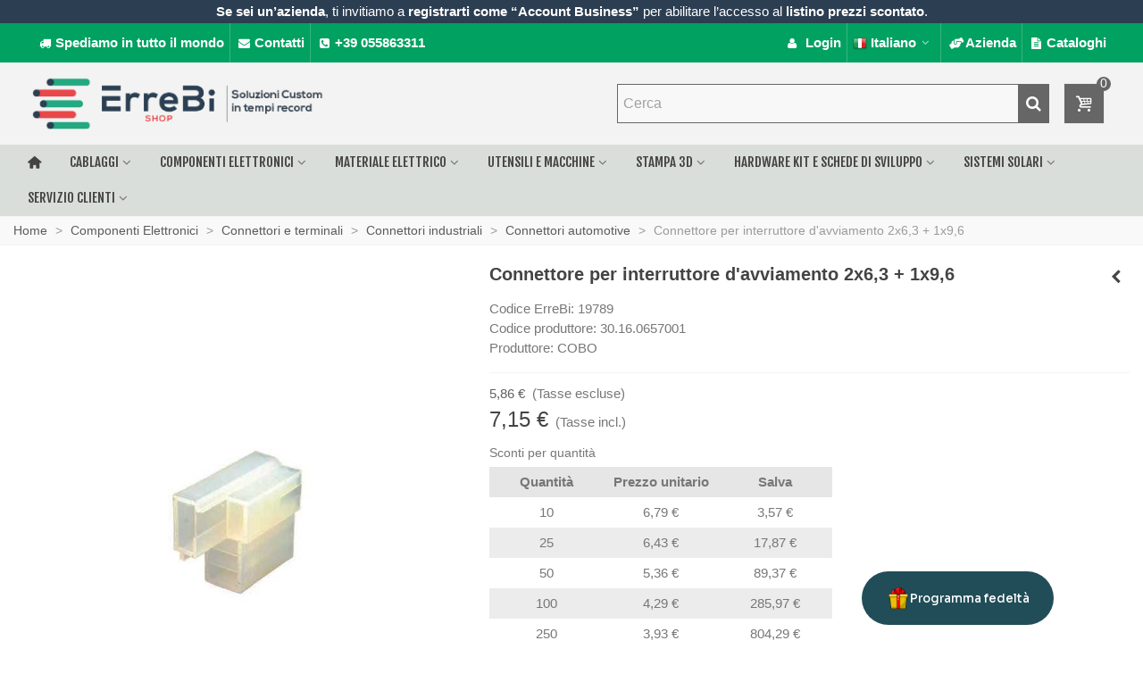

--- FILE ---
content_type: text/html; charset=utf-8
request_url: https://errebishop.com/it/connettori-automotive/5867-connettore-per-interruttore-davviamento-2x63--1x96.html
body_size: 31737
content:
<!doctype html>
<html lang="it">

  <head>
	
	  
  <meta charset="utf-8">


  <meta http-equiv="x-ua-compatible" content="ie=edge">



  <title>Connettore per interruttore d&#039;avviamento 2x6,3 + 1x9,6</title>
  
    <script data-keepinline="true">
    var cdcGtmApi = '//errebishop.com/it/module/cdc_googletagmanager/async';
    var ajaxShippingEvent = 1;
    var ajaxPaymentEvent = 1;

/* datalayer */
dataLayer = window.dataLayer || [];
    let cdcDatalayer = {"event":"view_item","pageCategory":"product","ecommerce":{"currency":"EUR","value":"7.15","items":[{"item_id":"5867","item_name":"Connettore per interruttore d'avviamento 2x6,3 + 1x9,6","item_reference":"RBCTIA4V","item_brand":"COBO","item_category":"Componenti Elettronici","item_category2":"Connettori e terminali","item_category3":"Connettori industriali","item_category4":"Connettori automotive","price":"7.15","price_tax_exc":"5.86","price_tax_inc":"7.15","quantity":1,"google_business_vertical":"retail"}]}};
    dataLayer.push(cdcDatalayer);

/* call to GTM Tag */
    (function(w,d,s,l,i){w[l]=w[l]||[];w[l].push({'gtm.start':
new Date().getTime(),event:'gtm.js'});var f=d.getElementsByTagName(s)[0],
j=d.createElement(s),dl=l!='dataLayer'?'&l='+l:'';j.async=true;j.src=
'https://sstm.errebishop.com/qwkhmx.js?id='+i+dl;f.parentNode.insertBefore(j,f);
})(window,document,'script','dataLayer','GTM-WDD5QSF');

/* async call to avoid cache system for dynamic data */
dataLayer.push({
  'event': 'datalayer_ready'
});
</script>
  
  <meta name="description" content="Codice ErreBi: 19789Codice produttore: 30.16.0657001Produttore: COBO">
  <meta name="keywords" content="">
        <link rel="canonical" href="https://errebishop.com/it/connettori-automotive/5867-connettore-per-interruttore-davviamento-2x63--1x96.html">
    
                      <link rel="alternate" href="https://errebishop.com/it/connettori-automotive/5867-connettore-per-interruttore-davviamento-2x63--1x96.html" hreflang="x-default">
                  <link rel="alternate" href="https://errebishop.com/en/automotive-connectors-/5867-connector-for-the-start-switch-2x63--1x96.html" hreflang="en">
                  <link rel="alternate" href="https://errebishop.com/de/automotive-steckverbinder/5867-steckverbinder-fur-startschalter-2x63--1x96.html" hreflang="de">
                  <link rel="alternate" href="https://errebishop.com/fr/connecteurs-automotive/5867-connecteur-par-linterrupteur-de-demarrage-2x63--1x96.html" hreflang="fr">
                  <link rel="alternate" href="https://errebishop.com/es/conectores-automotive-/5867-conector-para-interruptor-de-arranque-2x63--1x96.html" hreflang="es">
            
  

<!--st begin -->

    <meta name="viewport" content="width=device-width, maximum-scale=1, initial-scale=1.0" />

    <meta property="og:type" content="product">
  <meta property="og:url" content="https://errebishop.com/it/connettori-automotive/5867-connettore-per-interruttore-davviamento-2x63--1x96.html">
  <meta property="og:title" content="Connettore per interruttore d&#039;avviamento 2x6,3 + 1x9,6">
  <meta property="og:site_name" content="ErreBi Shop">
  <meta property="og:description" content="Codice ErreBi: 19789Codice produttore: 30.16.0657001Produttore: COBO">
  <meta property="og:image" content="https://errebishop.com/2379-large_default/connettore-per-interruttore-davviamento-2x63--1x96.jpg">
  <meta property="og:image:width" content="700">
  <meta property="og:image:height" content="800">
  <meta property="og:image:alt" content="Connettore per interruttore d&#039;avviamento 2x6,3 + 1x9,6">
    <meta property="product:pretax_price:amount" content="5.86">
  <meta property="product:pretax_price:currency" content="EUR">
  <meta property="product:price:amount" content="7.15">
  <meta property="product:price:currency" content="EUR">
      <meta property="product:weight:value" content="0.025000">
  <meta property="product:weight:units" content="kg">
  
<!--st end -->

  <link rel="icon" type="image/vnd.microsoft.icon" href="https://errebishop.com/img/favicon.ico?1614941911">
  <link rel="shortcut icon" type="image/x-icon" href="https://errebishop.com/img/favicon.ico?1614941911">
  <!--st begin -->
    <link rel="apple-touch-icon" sizes="180x180" href="/stupload/stthemeeditor/b7380ddf7a7ef71817ff72ab81d30a07.png?1713335922" />
      <link rel="icon" type="image/png" sizes="16x16" href="/stupload/stthemeeditor/36e119c0d3fd6fe62b873ad8b7da570f.png?1713335922" />
      <link rel="icon" type="image/png" sizes="32x32" href="/stupload/stthemeeditor/020a1215265e5871eb6c0ac85cfc0ec3.png?1713335922" />
      <link rel="manifest" href="/stupload/stthemeeditor/1/site.webmanifest?1713335922" crossorigin="use-credentials">
        <meta name="msapplication-config" content="https://errebishop.com//stupload/stthemeeditor/1/browserconfig.xml?1713335922">
    
<!--st end -->

    <link rel="stylesheet" href="/modules/ps_checkout/views/css/payments.css?version=4.0.0" media="all">
  <link rel="stylesheet" href="https://fonts.googleapis.com/css?family=Fjalla+One|Vollkorn:regular" media="all">
  <link rel="stylesheet" href="https://errebishop.com/themes/transformer/assets/cache/theme-b880c9652.css" media="all">






  

  <script type="text/javascript">
        var addtocart_animation = 1;
        var always_load_content = false;
        var cart_ajax = true;
        var check_bellow = "Si prega di controllare qui sotto:";
        var click_on_header_cart = 1;
        var go_to_shopping_cart = 0;
        var hover_display_cp = 0;
        var jolisearch = {"amb_joli_search_action":"https:\/\/errebishop.com\/it\/jolisearch","amb_joli_search_link":"https:\/\/errebishop.com\/it\/jolisearch","amb_joli_search_controller":"jolisearch","blocksearch_type":"top","show_cat_desc":0,"ga_acc":0,"id_lang":1,"url_rewriting":true,"use_autocomplete":1,"minwordlen":3,"l_products":"Prodotti","l_manufacturers":"Produttori","l_suppliers":"Suppliers","l_categories":"Categorie","l_no_results_found":"nessun risultato trovato","l_more_results":"Pi\u00f9 risultati","ENT_QUOTES":3,"jolisearch_position":{"my":"center top","at":"center bottom","collision":"fit none"},"classes":"ps17 centered-list","display_manufacturer":"","display_supplier":"0","display_category":"","use_mobile_ux":"0","mobile_media_breakpoint":"576","mobile_opening_selector":"","show_add_to_cart_button":"0","add_to_cart_button_style":1,"show_features":"1","feature_ids":[],"show_feature_values_only":true,"show_price":"1","theme":"finder"};
        var p_version = "8.1";
        var p_version_short = "8";
        var prestashop = {"cart":{"products":[],"totals":{"total":{"type":"total","label":"Totale","amount":0,"value":"0,00\u00a0\u20ac"},"total_including_tax":{"type":"total","label":"Totale (tasse incl.)","amount":0,"value":"0,00\u00a0\u20ac"},"total_excluding_tax":{"type":"total","label":"Totale (tasse escl.)","amount":0,"value":"0,00\u00a0\u20ac"}},"subtotals":{"products":{"type":"products","label":"Totale parziale","amount":0,"value":"0,00\u00a0\u20ac"},"discounts":null,"shipping":{"type":"shipping","label":"Spedizione","amount":0,"value":""},"tax":{"type":"tax","label":"Iva inclusa","amount":0,"value":"0,00\u00a0\u20ac"}},"products_count":0,"summary_string":"0 articoli","vouchers":{"allowed":1,"added":[]},"discounts":[],"minimalPurchase":0,"minimalPurchaseRequired":""},"currency":{"id":1,"name":"Euro","iso_code":"EUR","iso_code_num":"978","sign":"\u20ac"},"customer":{"lastname":null,"firstname":null,"email":null,"birthday":null,"newsletter":null,"newsletter_date_add":null,"optin":null,"website":null,"company":null,"siret":null,"ape":null,"is_logged":false,"gender":{"type":null,"name":null},"addresses":[]},"country":{"id_zone":9,"id_currency":0,"call_prefix":39,"iso_code":"IT","active":"1","contains_states":"1","need_identification_number":"0","need_zip_code":"1","zip_code_format":"NNNNN","display_tax_label":"1","name":"Italia","id":10},"language":{"name":"Italiano (Italian)","iso_code":"it","locale":"it-IT","language_code":"it","active":"1","is_rtl":"0","date_format_lite":"d\/m\/Y","date_format_full":"d\/m\/Y H:i:s","id":1},"page":{"title":"","canonical":"https:\/\/errebishop.com\/it\/connettori-automotive\/5867-connettore-per-interruttore-davviamento-2x63--1x96.html","meta":{"title":"Connettore per interruttore d'avviamento 2x6,3 + 1x9,6","description":"Codice ErreBi: 19789Codice produttore: 30.16.0657001Produttore: COBO","keywords":"","robots":"index"},"page_name":"product","body_classes":{"lang-it":true,"lang-rtl":false,"country-IT":true,"currency-EUR":true,"layout-full-width":true,"page-product":true,"tax-display-enabled":true,"page-customer-account":false,"product-id-5867":true,"product-Connettore per interruttore d'avviamento 2x6,3 + 1x9,6":true,"product-id-category-246":true,"product-id-manufacturer-45":true,"product-id-supplier-0":true,"product-available-for-order":true},"admin_notifications":[],"password-policy":{"feedbacks":{"0":"Molto debole","1":"Debole","2":"Media","3":"Forte","4":"Molto forte","Straight rows of keys are easy to guess":"I tasti consecutivi sono facili da indovinare","Short keyboard patterns are easy to guess":"Gli schemi brevi sulla tastiera sono facili da indovinare","Use a longer keyboard pattern with more turns":"Utilizza uno schema pi\u00f9 lungo sulla tastiera con pi\u00f9 variazioni","Repeats like \"aaa\" are easy to guess":"Le ripetizioni come \u201caaa\u201d sono facili da indovinare","Repeats like \"abcabcabc\" are only slightly harder to guess than \"abc\"":"Le ripetizioni come \u201cabcabcabc\u201d sono solo leggermente pi\u00f9 difficili da indovinare rispetto ad \u201cabc\u201d","Sequences like abc or 6543 are easy to guess":"Le sequenze come \"abc\" o 6543 sono facili da indovinare","Recent years are easy to guess":"Gli anni recenti sono facili da indovinare","Dates are often easy to guess":"Le date sono spesso facili da indovinare","This is a top-10 common password":"Questa \u00e8 una delle 10 password pi\u00f9 comuni","This is a top-100 common password":"Questa \u00e8 una delle 100 password pi\u00f9 comuni","This is a very common password":"Questa password \u00e8 molto comune","This is similar to a commonly used password":"Questa password \u00e8 simile a un\u2019altra comunemente utilizzata","A word by itself is easy to guess":"Una parola di per s\u00e9 \u00e8 facile da indovinare","Names and surnames by themselves are easy to guess":"Nomi e cognomi sono di per s\u00e9 facili da indovinare","Common names and surnames are easy to guess":"Nomi e cognomi comuni sono facili da indovinare","Use a few words, avoid common phrases":"Utilizza diverse parole, evita le frasi comuni","No need for symbols, digits, or uppercase letters":"Nessun bisogno di simboli, cifre o lettere maiuscole","Avoid repeated words and characters":"Evita parole e caratteri ripetuti","Avoid sequences":"Evita le sequenze","Avoid recent years":"Evita gli anni recenti","Avoid years that are associated with you":"Evita gli anni associati a te","Avoid dates and years that are associated with you":"Evita date e anni associati a te","Capitalization doesn't help very much":"Le maiuscole non sono molto efficaci","All-uppercase is almost as easy to guess as all-lowercase":"Tutto maiuscolo \u00e8 quasi altrettanto facile da indovinare di tutto minuscolo","Reversed words aren't much harder to guess":"Le parole al contrario non sono molto pi\u00f9 difficili da indovinare","Predictable substitutions like '@' instead of 'a' don't help very much":"Sostituzioni prevedibili come \"@\" invece di \"a\" non sono molto efficaci","Add another word or two. Uncommon words are better.":"Aggiungi una o due parole in pi\u00f9. Le parole insolite sono pi\u00f9 sicure."}}},"shop":{"name":"ErreBi Shop","logo":"https:\/\/errebishop.com\/img\/errebi-shop-logo-1614258053.jpg","stores_icon":"https:\/\/errebishop.com\/img\/logo_stores.png","favicon":"https:\/\/errebishop.com\/img\/favicon.ico"},"core_js_public_path":"\/themes\/","urls":{"base_url":"https:\/\/errebishop.com\/","current_url":"https:\/\/errebishop.com\/it\/connettori-automotive\/5867-connettore-per-interruttore-davviamento-2x63--1x96.html","shop_domain_url":"https:\/\/errebishop.com","img_ps_url":"https:\/\/errebishop.com\/img\/","img_cat_url":"https:\/\/errebishop.com\/img\/c\/","img_lang_url":"https:\/\/errebishop.com\/img\/l\/","img_prod_url":"https:\/\/errebishop.com\/img\/p\/","img_manu_url":"https:\/\/errebishop.com\/img\/m\/","img_sup_url":"https:\/\/errebishop.com\/img\/su\/","img_ship_url":"https:\/\/errebishop.com\/img\/s\/","img_store_url":"https:\/\/errebishop.com\/img\/st\/","img_col_url":"https:\/\/errebishop.com\/img\/co\/","img_url":"https:\/\/errebishop.com\/themes\/transformer\/assets\/img\/","css_url":"https:\/\/errebishop.com\/themes\/transformer\/assets\/css\/","js_url":"https:\/\/errebishop.com\/themes\/transformer\/assets\/js\/","pic_url":"https:\/\/errebishop.com\/upload\/","theme_assets":"https:\/\/errebishop.com\/themes\/transformer\/assets\/","theme_dir":"https:\/\/errebishop.com\/themes\/transformer\/","pages":{"address":"https:\/\/errebishop.com\/it\/indirizzo","addresses":"https:\/\/errebishop.com\/it\/indirizzi","authentication":"https:\/\/errebishop.com\/it\/login","manufacturer":"https:\/\/errebishop.com\/it\/produttori","cart":"https:\/\/errebishop.com\/it\/carrello","category":"https:\/\/errebishop.com\/it\/index.php?controller=category","cms":"https:\/\/errebishop.com\/it\/index.php?controller=cms","contact":"https:\/\/errebishop.com\/it\/contatti","discount":"https:\/\/errebishop.com\/it\/buoni-sconto","guest_tracking":"https:\/\/errebishop.com\/it\/tracciatura-ospite","history":"https:\/\/errebishop.com\/it\/cronologia-ordini","identity":"https:\/\/errebishop.com\/it\/dati-personali","index":"https:\/\/errebishop.com\/it\/","my_account":"https:\/\/errebishop.com\/it\/account","order_confirmation":"https:\/\/errebishop.com\/it\/conferma-ordine","order_detail":"https:\/\/errebishop.com\/it\/index.php?controller=order-detail","order_follow":"https:\/\/errebishop.com\/it\/segui-ordine","order":"https:\/\/errebishop.com\/it\/ordine","order_return":"https:\/\/errebishop.com\/it\/index.php?controller=order-return","order_slip":"https:\/\/errebishop.com\/it\/buono-ordine","pagenotfound":"https:\/\/errebishop.com\/it\/pagina-non-trovata","password":"https:\/\/errebishop.com\/it\/recupero-password","pdf_invoice":"https:\/\/errebishop.com\/it\/index.php?controller=pdf-invoice","pdf_order_return":"https:\/\/errebishop.com\/it\/index.php?controller=pdf-order-return","pdf_order_slip":"https:\/\/errebishop.com\/it\/index.php?controller=pdf-order-slip","prices_drop":"https:\/\/errebishop.com\/it\/offerte","product":"https:\/\/errebishop.com\/it\/index.php?controller=product","registration":"https:\/\/errebishop.com\/it\/index.php?controller=registration","search":"https:\/\/errebishop.com\/it\/ricerca","sitemap":"https:\/\/errebishop.com\/it\/mappa-del-sito","stores":"https:\/\/errebishop.com\/it\/negozi","supplier":"https:\/\/errebishop.com\/it\/fornitori","new_products":"https:\/\/errebishop.com\/it\/nuovi-prodotti","brands":"https:\/\/errebishop.com\/it\/produttori","register":"https:\/\/errebishop.com\/it\/index.php?controller=registration","order_login":"https:\/\/errebishop.com\/it\/ordine?login=1"},"alternative_langs":{"it":"https:\/\/errebishop.com\/it\/connettori-automotive\/5867-connettore-per-interruttore-davviamento-2x63--1x96.html","en":"https:\/\/errebishop.com\/en\/automotive-connectors-\/5867-connector-for-the-start-switch-2x63--1x96.html","de":"https:\/\/errebishop.com\/de\/automotive-steckverbinder\/5867-steckverbinder-fur-startschalter-2x63--1x96.html","fr":"https:\/\/errebishop.com\/fr\/connecteurs-automotive\/5867-connecteur-par-linterrupteur-de-demarrage-2x63--1x96.html","es":"https:\/\/errebishop.com\/es\/conectores-automotive-\/5867-conector-para-interruptor-de-arranque-2x63--1x96.html"},"actions":{"logout":"https:\/\/errebishop.com\/it\/?mylogout="},"no_picture_image":{"bySize":{"cart_default":{"url":"https:\/\/errebishop.com\/img\/p\/it-default-cart_default.jpg","width":70,"height":80},"small_default":{"url":"https:\/\/errebishop.com\/img\/p\/it-default-small_default.jpg","width":105,"height":120},"cart_default_2x":{"url":"https:\/\/errebishop.com\/img\/p\/it-default-cart_default_2x.jpg","width":140,"height":160},"small_default_2x":{"url":"https:\/\/errebishop.com\/img\/p\/it-default-small_default_2x.jpg","width":210,"height":240},"home_default":{"url":"https:\/\/errebishop.com\/img\/p\/it-default-home_default.jpg","width":280,"height":320},"medium_default":{"url":"https:\/\/errebishop.com\/img\/p\/it-default-medium_default.jpg","width":450,"height":450},"home_default_2x":{"url":"https:\/\/errebishop.com\/img\/p\/it-default-home_default_2x.jpg","width":560,"height":640},"large_default":{"url":"https:\/\/errebishop.com\/img\/p\/it-default-large_default.jpg","width":700,"height":800},"medium_default_2x":{"url":"https:\/\/errebishop.com\/img\/p\/it-default-medium_default_2x.jpg","width":740,"height":846},"large_default_2x":{"url":"https:\/\/errebishop.com\/img\/p\/it-default-large_default_2x.jpg","width":1200,"height":1372},"superlarge_default":{"url":"https:\/\/errebishop.com\/img\/p\/it-default-superlarge_default.jpg","width":1200,"height":1372},"superlarge_default_2x":{"url":"https:\/\/errebishop.com\/img\/p\/it-default-superlarge_default_2x.jpg","width":1200,"height":1372}},"small":{"url":"https:\/\/errebishop.com\/img\/p\/it-default-cart_default.jpg","width":70,"height":80},"medium":{"url":"https:\/\/errebishop.com\/img\/p\/it-default-home_default_2x.jpg","width":560,"height":640},"large":{"url":"https:\/\/errebishop.com\/img\/p\/it-default-superlarge_default_2x.jpg","width":1200,"height":1372},"legend":""}},"configuration":{"display_taxes_label":true,"display_prices_tax_incl":true,"is_catalog":false,"show_prices":true,"opt_in":{"partner":false},"quantity_discount":{"type":"price","label":"Prezzo unitario"},"voucher_enabled":1,"return_enabled":0},"field_required":[],"breadcrumb":{"links":[{"title":"Home","url":"https:\/\/errebishop.com\/it\/"},{"title":"Componenti Elettronici","url":"https:\/\/errebishop.com\/it\/488-componenti-elettronici"},{"title":"Connettori e terminali","url":"https:\/\/errebishop.com\/it\/38-connettori-e-terminali"},{"title":"Connettori industriali","url":"https:\/\/errebishop.com\/it\/241-connettori-industriali"},{"title":"Connettori automotive","url":"https:\/\/errebishop.com\/it\/246-connettori-automotive"},{"title":"Connettore per interruttore d'avviamento 2x6,3 + 1x9,6","url":"https:\/\/errebishop.com\/it\/connettori-automotive\/5867-connettore-per-interruttore-davviamento-2x63--1x96.html"}],"count":6},"link":{"protocol_link":"https:\/\/","protocol_content":"https:\/\/"},"time":1768997596,"static_token":"0863b2d02bbf4fe8584eae85fc94b673","token":"625340217f28c4cbcd5ffedb373eab83","debug":false};
        var ps_checkout3dsEnabled = true;
        var ps_checkoutAutoRenderDisabled = false;
        var ps_checkoutCancelUrl = "https:\/\/errebishop.com\/it\/module\/ps_checkout\/cancel";
        var ps_checkoutCardBrands = ["MASTERCARD","VISA","AMEX"];
        var ps_checkoutCardFundingSourceImg = "\/modules\/ps_checkout\/views\/img\/payment-cards.png";
        var ps_checkoutCardLogos = {"AMEX":"\/modules\/ps_checkout\/views\/img\/amex.svg","CB_NATIONALE":"\/modules\/ps_checkout\/views\/img\/cb.svg","DINERS":"\/modules\/ps_checkout\/views\/img\/diners.svg","DISCOVER":"\/modules\/ps_checkout\/views\/img\/discover.svg","JCB":"\/modules\/ps_checkout\/views\/img\/jcb.svg","MAESTRO":"\/modules\/ps_checkout\/views\/img\/maestro.svg","MASTERCARD":"\/modules\/ps_checkout\/views\/img\/mastercard.svg","UNIONPAY":"\/modules\/ps_checkout\/views\/img\/unionpay.svg","VISA":"\/modules\/ps_checkout\/views\/img\/visa.svg"};
        var ps_checkoutCartProductCount = 0;
        var ps_checkoutCheckUrl = "https:\/\/errebishop.com\/it\/module\/ps_checkout\/check";
        var ps_checkoutCheckoutTranslations = {"checkout.go.back.link.title":"Torna al pagamento","checkout.go.back.label":"Checkout","checkout.card.payment":"Pagamento con carta","checkout.page.heading":"Riepilogo dell\u2019ordine","checkout.cart.empty":"Il tuo carrello \u00e8 vuoto.","checkout.page.subheading.card":"Carta","checkout.page.subheading.paypal":"PayPal","checkout.payment.by.card":"Hai scelto di pagare con una carta.","checkout.payment.by.paypal":"Hai scelto di pagare con PayPal.","checkout.order.summary":"Ecco un riepilogo del tuo ordine:","checkout.order.amount.total":"L\u2019importo totale del tuo ordine ammonta a","checkout.order.included.tax":"(IVA inclusa)","checkout.order.confirm.label":"Confermare l\u2019ordine facendo clic su \u201cConfermo l\u2019ordine\u201d","paypal.hosted-fields.label.card-name":"Nome del titolare","paypal.hosted-fields.placeholder.card-name":"Nome del titolare","paypal.hosted-fields.label.card-number":"Numero carta","paypal.hosted-fields.placeholder.card-number":"Numero carta","paypal.hosted-fields.label.expiration-date":"Data di scadenza","paypal.hosted-fields.placeholder.expiration-date":"MM\/YY","paypal.hosted-fields.label.cvv":"Cod. di sicurezza","paypal.hosted-fields.placeholder.cvv":"XXX","payment-method-logos.title":"Pagamenti sicuri al 100%.","express-button.cart.separator":"o","express-button.checkout.express-checkout":"Acquisto rapido","error.paypal-sdk":"No PayPal Javascript SDK Instance","checkout.payment.others.link.label":"Altri metodi di pagamento","checkout.payment.others.confirm.button.label":"Confermo l\u2019ordine","checkout.form.error.label":"Si \u00e8 verificato un errore durante il pagamento. Riprova o contatta il team di supporto.","loader-component.label.header":"Grazie per l\u2019acquisto!","loader-component.label.body":"Si prega di attendere durante l'elaborazione del tuo pagamento","error.paypal-sdk.contingency.cancel":"Autenticazione del titolare della carta annullata. Si prega di scegliere un altro metodo di pagamento o riprovare.","error.paypal-sdk.contingency.error":"Si \u00e8 verificato un errore durante l'autenticazione del titolare della carta. Si prega di scegliere un altro metodo di pagamento o riprovare.","error.paypal-sdk.contingency.failure":"Autenticazione del titolare della carta fallita. Si prega di scegliere un altro metodo di pagamento o riprovare.","error.paypal-sdk.contingency.unknown":"L'identit\u00e0 del titolare della carta non pu\u00f2 essere verificata. Si prega di scegliere un altro metodo di pagamento o riprovare.","ok":"Ok","cancel":"Cancel","checkout.payment.token.delete.modal.header":"Delete this payment method?","checkout.payment.token.delete.modal.content":"The following payment method will be deleted from your account:","checkout.payment.token.delete.modal.confirm-button":"Delete payment method","checkout.payment.loader.processing-request":"Please wait, we are processing your request"};
        var ps_checkoutCheckoutUrl = "https:\/\/errebishop.com\/it\/ordine";
        var ps_checkoutConfirmUrl = "https:\/\/errebishop.com\/it\/conferma-ordine";
        var ps_checkoutCreateUrl = "https:\/\/errebishop.com\/it\/module\/ps_checkout\/create";
        var ps_checkoutCspNonce = "";
        var ps_checkoutExpressCheckoutCartEnabled = false;
        var ps_checkoutExpressCheckoutOrderEnabled = false;
        var ps_checkoutExpressCheckoutProductEnabled = false;
        var ps_checkoutExpressCheckoutSelected = false;
        var ps_checkoutExpressCheckoutUrl = "https:\/\/errebishop.com\/it\/module\/ps_checkout\/ExpressCheckout";
        var ps_checkoutFundingSource = "paypal";
        var ps_checkoutFundingSourcesSorted = ["card","paypal","paylater"];
        var ps_checkoutHostedFieldsContingencies = "SCA_WHEN_REQUIRED";
        var ps_checkoutHostedFieldsEnabled = true;
        var ps_checkoutHostedFieldsSelected = false;
        var ps_checkoutIconsPath = "\/modules\/ps_checkout\/views\/img\/icons\/";
        var ps_checkoutLoaderImage = "\/modules\/ps_checkout\/views\/img\/loader.svg";
        var ps_checkoutPartnerAttributionId = "PrestaShop_Cart_PSXO_PSDownload";
        var ps_checkoutPayLaterCartPageButtonEnabled = false;
        var ps_checkoutPayLaterCategoryPageBannerEnabled = false;
        var ps_checkoutPayLaterHomePageBannerEnabled = false;
        var ps_checkoutPayLaterOrderPageBannerEnabled = false;
        var ps_checkoutPayLaterOrderPageButtonEnabled = false;
        var ps_checkoutPayLaterOrderPageMessageEnabled = false;
        var ps_checkoutPayLaterProductPageBannerEnabled = false;
        var ps_checkoutPayLaterProductPageButtonEnabled = false;
        var ps_checkoutPayLaterProductPageMessageEnabled = false;
        var ps_checkoutPayPalButtonConfiguration = {"color":"gold","shape":"pill","label":"pay"};
        var ps_checkoutPayPalOrderId = "";
        var ps_checkoutPayPalSdkConfig = {"clientId":"AXjYFXWyb4xJCErTUDiFkzL0Ulnn-bMm4fal4G-1nQXQ1ZQxp06fOuE7naKUXGkq2TZpYSiI9xXbs4eo","merchantId":"8H6Z4JBC6HT2E","currency":"EUR","intent":"capture","commit":"false","vault":"false","integrationDate":"2022-14-06","dataPartnerAttributionId":"PrestaShop_Cart_PSXO_PSDownload","dataCspNonce":"","dataEnable3ds":"true","disableFunding":"bancontact,blik,eps,giropay,ideal,mybank,p24","enableFunding":"paylater","components":"marks,funding-eligibility"};
        var ps_checkoutPayWithTranslations = {"card":"Paga tramite carta - pagamenti 100% sicuri","paypal":"Paga con un conto PayPal","paylater":"Paga a rate con PayPal Pay Later"};
        var ps_checkoutPaymentMethodLogosTitleImg = "\/modules\/ps_checkout\/views\/img\/lock_checkout.svg";
        var ps_checkoutPaymentUrl = "https:\/\/errebishop.com\/it\/module\/ps_checkout\/payment";
        var ps_checkoutRenderPaymentMethodLogos = true;
        var ps_checkoutValidateUrl = "https:\/\/errebishop.com\/it\/module\/ps_checkout\/validate";
        var ps_checkoutVaultUrl = "https:\/\/errebishop.com\/it\/module\/ps_checkout\/vault";
        var ps_checkoutVaultedPaymentMarks = [];
        var ps_checkoutVersion = "4.0.0";
        var quick_search_as = false;
        var quick_search_as_min = 1;
        var quick_search_as_size = 6;
        var re_position = "right";
        var re_size = "1";
        var re_theme = "1";
        var re_version = "3";
        var site_key = "6LcCrrMqAAAAAMT_CYrFqwo-pYSozV9GMshrND-j";
        var ssIsCeInstalled = false;
        var ss_link_image_webp = "https:\/\/errebishop.com\/modules\/ets_superspeed\/views\/img\/en.webp";
        var st_cart_page_url = "\/\/errebishop.com\/it\/carrello?action=show";
        var st_ins_getimgurl = "https:\/\/errebishop.com\/it\/module\/stinstagram\/list";
        var st_maximum_already_message = "Hai gi\u00e0 la quantit\u00e0 massima disponibile per questo prodotto.";
        var st_refresh_url = "\/\/errebishop.com\/it\/module\/stshoppingcart\/ajax";
        var stmywishlist_url = "https:\/\/errebishop.com\/it\/module\/stwishlist\/mywishlist";
        var stprovideos = {"autoplay":true,"controls":true,"controls_youtube":false,"loop":1,"muted":true,"quick_view":1,"thumbnail_event":0,"auto_close_at_end":1,"play_video_text":"","st_is_16":false,"get_videos_url":"https:\/\/errebishop.com\/it\/module\/stprovideos\/ajax","how_to_display":2,"_st_themes_17":true,"_st_themes_16":false,"theme_name":"transformer","video_container":".pro_gallery_top_inner","desc_container":"#description .product-description","gallery_container":".pro_gallery_top","thumbnail_container":".pro_gallery_thumbs","video_selector":".pro_gallery_top_container .swiper-slide","thumbnail_selector":".pro_gallery_thumbs_container .swiper-slide","thumbnail_html":"<div class=\"swiper-slide\" data-video-id=\"***\"><img src=\"@@@\"\/><div class=\"st_pro_video_layer st_pro_video_flex\"><div class=\"pro_gallery_thumb_box general_border\"><img class=\"pro_gallery_thumb $$$\" src=\"###\"\/><\/div><button class=\"st_pro_video_btn st_pro_video_play_icon\" type=\"button\" aria-disabled=\"false\"><span aria-hidden=\"true\" class=\"vjs-icon-placeholder\"><\/span><\/button><\/div><\/div>","slider":1,"thumb_slider":1,"gallery_image_size":{"width":450,"height":450},"thumbnail_image_size":{"width":70,"height":80}};
        var sttheme = {"cookie_domain":"errebishop.com","cookie_path":"\/","drop_down":1,"magnificpopup_tprev":"Previous","magnificpopup_tnext":"Next","magnificpopup_tcounter":"%curr% of %total%","theme_version":"4.7.8","ps_version":"8.1.5","is_rtl":0,"is_mobile_device":false,"gallery_image_type":"large_default","thumb_image_type":"cart_default","responsive_max":3,"fullwidth":1,"responsive":"1","product_view_swither":"1","infinite_scroll":"0","cate_pro_lazy":"1","sticky_column":"0","filter_position":"0","sticky_option":3,"product_thumbnails":"6","pro_thumnbs_per_fw":1,"pro_thumnbs_per_xxl":1,"pro_thumnbs_per_xl":1,"pro_thumnbs_per_lg":1,"pro_thumnbs_per_md":1,"pro_thumnbs_per_sm":1,"pro_thumnbs_per_xs":1,"pro_thumnbs_per_odd_fw":0,"pro_thumnbs_per_odd_xxl":0,"pro_thumnbs_per_odd_xl":0,"pro_thumnbs_per_odd_lg":0,"pro_thumnbs_per_odd_md":0,"pro_thumnbs_per_odd_sm":0,"pro_thumnbs_per_odd_xs":0,"pro_kk_per_fw":"1","pro_kk_per_xxl":"1","pro_kk_per_xl":"1","pro_kk_per_lg":"1","pro_kk_per_md":"1","pro_kk_per_sm":"1","pro_kk_per_xs":"1","categories_per_fw":"6","categories_per_xxl":"6","categories_per_xl":"5","categories_per_lg":"5","categories_per_md":"4","categories_per_sm":"3","categories_per_xs":"2","enable_zoom":0,"enable_thickbox":3,"retina":"1","sticky_mobile_header":"2","sticky_mobile_header_height":"50","use_mobile_header":"0","pro_image_column_md":"5","submemus_animation":1,"submemus_action":0,"pro_quantity_input":"3","popup_vertical_fit":"0","pro_tm_slider":"0","pro_tm_slider_cate":"0","buy_now":"0","lazyload_main_gallery":"0","product_views":"0"};
        var stwish_pros = [];
        var there_is1 = "Si \u00e8 verificato un errore";
        var validate_first = "Non sono un robot, quindi clic di nuovo su iscriviti";
        var whitelist_m = "";
        var whitelisted = false;
        var wrong_captcha = "Captcha errato.";
        var wrongemailaddress_stnewsletter = "Invalid email address";
      </script>

<!--st end -->

  <script type="text/javascript">
var sp_link_base ='https://errebishop.com';
</script>
<style>

    </style>

<script type="text/javascript">
function renderDataAjax(jsonData)
{
    for (var key in jsonData) {
	    if(key=='java_script')
        {
            $('body').append(jsonData[key]);
        }
        else
            if($('#ets_speed_dy_'+key).length)
            {
                if($('#ets_speed_dy_'+key+' #layer_cart').length)
                {
                    $('#ets_speed_dy_'+key).before($('#ets_speed_dy_'+key+' #layer_cart').clone());
                    $('#ets_speed_dy_'+key+' #layer_cart').remove();
                    $('#layer_cart').before('<div class="layer_cart_overlay"></div>');
                }
                $('.ets_speed_dynamic_hook[id="ets_speed_dy_'+key+'"]').replaceWith(jsonData[key]);
            }
              
    }
    if($('#header .shopping_cart').length && $('#header .cart_block').length)
    {
        var shopping_cart = new HoverWatcher('#header .shopping_cart');
        var cart_block = new HoverWatcher('#header .cart_block');
        $("#header .shopping_cart a:first").hover(
    		function(){
    			if (ajaxCart.nb_total_products > 0 || parseInt($('.ajax_cart_quantity').html()) > 0)
    				$("#header .cart_block").stop(true, true).slideDown(450);
    		},
    		function(){
    			setTimeout(function(){
    				if (!shopping_cart.isHoveringOver() && !cart_block.isHoveringOver())
    					$("#header .cart_block").stop(true, true).slideUp(450);
    			}, 200);
    		}
    	);
    }
    if(typeof jsonData.custom_js!== undefined && jsonData.custom_js)
        $('head').append('<script src="'+sp_link_base+'/modules/ets_superspeed/views/js/script_custom.js">');
}
</script>

<style>
.layered_filter_ul .radio,.layered_filter_ul .checkbox {
    display: inline-block;
}
.ets_speed_dynamic_hook .cart-products-count{
    display:none!important;
}
.ets_speed_dynamic_hook .ajax_cart_quantity ,.ets_speed_dynamic_hook .ajax_cart_product_txt,.ets_speed_dynamic_hook .ajax_cart_product_txt_s{
    display:none!important;
}
.ets_speed_dynamic_hook .shopping_cart > a:first-child:after {
    display:none!important;
}
</style><style>
    .st_pro_video_play_on_first_gallery, .st_pro_video_play_static{left:50%;margin-left:-18px;right:auto;}.st_pro_video_play_on_first_gallery, .st_pro_video_play_static{bottom:20px;top:auto;}.st_pro_videos_box{z-index: 9;}.st_pro_video_btn{z-index: 10;}
</style>
<script>
    (function () {
        var s = document.createElement('script');
        s.type = 'text/javascript';
        s.async = true;
        s.defer = true;
        s.src = 'https://sdk.poinzilla.com/sdk.umd.js';
        var x = document.getElementsByTagName('script')[0];
        x.parentNode.insertBefore(s, x);
    })();
</script><style>#st_header .search_widget_block{width:500px;}#st_header .search_widget_text, #st_header .search_widget_btn{height:42px;}#st_header .search_widget_btn{line-height:40px;}#st_header .search_widget_text{background:#F8F8F8;}#st_header .search_widget_form_inner.input-group-with-border{border-color:#666666;}#st_header .search_widget_btn.btn{border-color:#666666;}#st_header .search_widget_btn{color:#ffffff;}#st_header .search_widget_btn:hover{color:#ffffff;}#st_header .search_widget_btn{background:#666666;}#st_header .search_widget_btn:hover{background:#1ea780;}</style>
<style>.top_bar_item.shopping_cart_style_0 .cart_icon_item, .top_bar_item.shopping_cart_style_2 .cart_icon_item, .top_bar_item.shopping_cart_style_3 .cart_icon_item{height:46px;line-height:44px;}.top_bar_item.shopping_cart_style_0 .ajax_cart_bag{min-width:46px;}.top_bar_item .cart_icon_item{color:#ffffff;}.top_bar_item.shopping_cart_style_0:hover .ajax_cart_bag{color:#ffffff;}.top_bar_item.shopping_cart_style_2:hover .cart_icon_item, .top_bar_item.shopping_cart_style_3:hover .cart_icon_item{color:#ffffff;}.top_bar_item .cart_icon_item{background:#666666;}.top_bar_item.shopping_cart_style_0:hover .ajax_cart_bag{background:#1ea780;}.top_bar_item.shopping_cart_style_2:hover .cart_icon_item, .top_bar_item.shopping_cart_style_3:hover .cart_icon_item{background:#1ea780;}.top_bar_item.shopping_cart_style_0 .ajax_cart_bag.cart_icon_item{border-color:#ebebeb;}</style>
<style>#st_news_letter_popup_1 .modal-dialog{max-width:650px;}#st_news_letter_1 .st_news_letter_form_inner{max-width:258px;}#st_news_letter_1 .st_news_letter_input{height:35px;}#st_news_letter_1 .input-group-with-border{border-color:#444444;}#st_news_letter_2 {background-image: url(https://errebishop.com/stupload/stnewsletter/ffcf11445b826573a12e1903799a2879.jpg);}#st_news_letter_2{color:#ffffff;}#st_news_letter_2 a{color:#00a161;}#st_news_letter_2 .st_news_letter_box{padding-top:70px;}#st_news_letter_2 .st_news_letter_box{padding-bottom:70px;}#st_news_letter_2 .st_news_letter_box{padding-right:20%;}#st_news_letter_2 .st_news_letter_box{padding-left:20%;}</style>
<style>#easycontent_1 .title_block,#easycontent_1 .title_block_inner{border-bottom-width:0px;}#easycontent_1 .title_block_inner{margin-bottom:0px;}#steasy_column_2{padding-top: 0px;}#steasy_column_2{padding-bottom: 0px;}#steasy_column_4{padding-top: 0px;}#steasy_column_4{padding-bottom: 0px;}#steasy_element_4 .easy_icon_with_text_2_4 .easy_icon{font-size: 14px;}#steasy_element_4 .easy_icon_with_text_2_4 .easy_icon{margin-bottom: 0px;}#steasy_element_4 .easy_icon_with_text_2_4 .easy_header{color: #666666;}#steasy_element_4 .easy_icon_with_text_2_4 .easy_header{font-size: 12px;}#steasy_element_4 .easy_icon_with_text_2_4 .easy_header{padding-bottom: 0px;}#steasy_element_4 .easy_icon_with_text_2_4 .easy_header{font-weight:700;}#steasy_element_4 .easy_icon_with_text_2_4 .easy_text{color: #999999;}#steasy_element_5 .easy_icon_with_text_2_4 .easy_icon{font-size: 14px;}#steasy_element_5 .easy_icon_with_text_2_4 .easy_icon{margin-bottom: 0px;}#steasy_element_5 .easy_icon_with_text_2_4 .easy_header{color: #666666;}#steasy_element_5 .easy_icon_with_text_2_4 .easy_header{font-size: 12px;}#steasy_element_5 .easy_icon_with_text_2_4 .easy_header{padding-bottom: 0px;}#steasy_element_5 .easy_icon_with_text_2_4 .easy_header{font-weight:700;}#steasy_element_5 .easy_icon_with_text_2_4 .easy_text{color: #999999;}#steasy_element_6 .easy_icon_with_text_2_4 .easy_icon{font-size: 14px;}#steasy_element_6 .easy_icon_with_text_2_4 .easy_icon{margin-bottom: 0px;}#steasy_element_6 .easy_icon_with_text_2_4 .easy_header{color: #666666;}#steasy_element_6 .easy_icon_with_text_2_4 .easy_header{font-size: 12px;}#steasy_element_6 .easy_icon_with_text_2_4 .easy_header{padding-bottom: 0px;}#steasy_element_6 .easy_icon_with_text_2_4 .easy_header{font-weight:700;}#steasy_element_6 .easy_icon_with_text_2_4 .easy_text{color: #999999;}#steasy_element_7 .easy_icon_with_text_2_4 .easy_icon{font-size: 14px;}#steasy_element_7 .easy_icon_with_text_2_4 .easy_icon{margin-bottom: 0px;}#steasy_element_7 .easy_icon_with_text_2_4 .easy_header{color: #666666;}#steasy_element_7 .easy_icon_with_text_2_4 .easy_header{font-size: 12px;}#steasy_element_7 .easy_icon_with_text_2_4 .easy_header{padding-bottom: 0px;}#steasy_element_7 .easy_icon_with_text_2_4 .easy_header{font-weight:700;}#steasy_element_7 .easy_icon_with_text_2_4 .easy_text{color: #999999;}#steasy_column_7{padding-top: 0px;}#steasy_column_7{padding-bottom: 0px;}#steasy_column_8{padding-top: 0px;}#steasy_column_8{padding-bottom: 0px;}#steasy_column_14{padding-top: 0px;}#steasy_column_14{padding-bottom: 0px;}#steasy_column_15{padding-top: 0px;}#steasy_column_15{padding-bottom: 0px;}#steasy_column_16{padding-top: 0px;}#steasy_column_16{padding-bottom: 0px;}#steasy_column_17{padding-top: 0px;}#steasy_column_17{padding-bottom: 0px;}#steasy_column_18{padding-top: 0px;}#steasy_column_18{padding-bottom: 0px;}#easycontent_13 {padding-top:100px;}#easycontent_13 {padding-bottom:100px;}#steasy_column_25{padding-top: 0px;}#steasy_column_25{padding-bottom: 0px;}#steasy_column_26{padding-top: 0px;}#steasy_column_26{padding-bottom: 0px;}#steasy_column_27{padding-top: 0px;}#steasy_column_27{padding-bottom: 0px;}#steasy_column_28{padding-top: 0px;}#steasy_column_28{padding-bottom: 0px;}#steasy_column_30{padding-top: 0px;}#steasy_column_30{padding-bottom: 0px;}#steasy_column_31{padding-top: 0px;}#steasy_column_31{padding-bottom: 0px;}#steasy_column_29{padding-top: 0px;}#steasy_column_29{padding-bottom: 0px;}#steasy_column_29{background-image:url(https://errebishop.com/stupload/steasycontent/microsoftteams.png);}#easycontent_38 .title_block,#easycontent_38 .title_block_inner{border-bottom-width:0px;}#easycontent_38 .title_block_inner{margin-bottom:0px;}#easycontent_container_45 {background-color:#2C3E51;}#easycontent_container_45 .title_block_inner{color:#ffffff;}#easycontent_container_45 .style_content, #easycontent_container_45 .style_content a{color:#ffffff;} #easycontent_container_45 .icon_line:after, #easycontent_container_45 .icon_line:before{background-color:#ffffff;} #easycontent_container_45 .line{border-color:#ffffff;}#easycontent_container_45 .style_content a{color:#ffffff;}#easycontent_container_45 .style_content a:hover{color:#21A980;}#easycontent_container_45 {padding-top:2px;}#easycontent_container_45 {padding-bottom:2px;}#easycontent_container_45 {margin-top:0px;}#easycontent_container_45 {margin-bottom:0px;}</style>
<style>.st_banner_block_1 .st_image_layered_description, a.st_banner_block_1 , .st_banner_block_1 .st_image_layered_description a{color:#ffffff;} .st_banner_block_1 .separater{border-color:#ffffff;}.st_banner_block_1 .st_image_layered_description_inner{background: #2C4154;background:rgba(44,65,84,0.8);}.st_banner_block_2 .st_image_layered_description, a.st_banner_block_2 , .st_banner_block_2 .st_image_layered_description a{color:#ffffff;} .st_banner_block_2 .separater{border-color:#ffffff;}.st_banner_block_2 .st_image_layered_description_inner{background: #2C4154;background:rgba(44,65,84,0.8);}.st_banner_block_3 .st_image_layered_description, a.st_banner_block_3 , .st_banner_block_3 .st_image_layered_description a{color:#ffffff;} .st_banner_block_3 .separater{border-color:#ffffff;}.st_banner_block_3 .st_image_layered_description_inner{background: #2C4154;background:rgba(44,65,84,0.8);}.st_banner_block_4 .st_image_layered_description, a.st_banner_block_4 , .st_banner_block_4 .st_image_layered_description a{color:#ffffff;} .st_banner_block_4 .separater{border-color:#ffffff;}.st_banner_block_4 .st_image_layered_description_inner{background: #2C4154;background:rgba(44,65,84,0.8);}.st_banner_block_5 .st_image_layered_description_inner{background: #ff8730;background:rgba(255,135,48,0.8);}.st_banner_block_8 .st_image_layered_description, a.st_banner_block_8 , .st_banner_block_8 .st_image_layered_description a{color:#ffffff;} .st_banner_block_8 .separater{border-color:#ffffff;}.st_banner_block_8 .st_image_layered_description_inner{background: #2C4154;background:rgba(44,65,84,0.8);}.st_banner_block_9 .st_image_layered_description, a.st_banner_block_9 , .st_banner_block_9 .st_image_layered_description a{color:#ffffff;} .st_banner_block_9 .separater{border-color:#ffffff;}.st_banner_block_9 .st_image_layered_description_inner{background: #2C4154;background:rgba(44,65,84,0.8);}.st_banner_block_10 .st_image_layered_description, a.st_banner_block_10 , .st_banner_block_10 .st_image_layered_description a{color:#2C4154;} .st_banner_block_10 .separater{border-color:#2C4154;}.st_banner_block_10 .st_image_layered_description_inner{background: #ffffff;background:rgba(255,255,255,0.8);}.st_banner_block_11 .st_image_layered_description, a.st_banner_block_11 , .st_banner_block_11 .st_image_layered_description a{color:#ffffff;} .st_banner_block_11 .separater{border-color:#ffffff;}.st_banner_block_11 .st_image_layered_description_inner{background: #2C4154;background:rgba(44,65,84,0.8);}.st_banner_block_14 .st_image_layered_description, a.st_banner_block_14 , .st_banner_block_14 .st_image_layered_description a{color:#2C4154;} .st_banner_block_14 .separater{border-color:#2C4154;}.st_banner_block_14 .st_image_layered_description_inner{background: #ffffff;background:rgba(255,255,255,0.8);}#st_banner_1{margin-top:20px;}#st_banner_1{margin-bottom:0px;}#st_banner_8{padding-top:0px;}#st_banner_8{padding-bottom:0px;}#st_banner_9{margin-top:20px;}#st_banner_9{margin-bottom:0px;}#st_banner_14{margin-top:20px;}#st_banner_14{margin-bottom:20px;}</style>
<style>.block_blog .s_title_block{font-size: 16px;}.products_sldier_swiper .block_blog .pro_outer_box:hover .pro_second_box,.product_list.grid .block_blog .pro_outer_box:hover .pro_second_box{ background-color: #ffffff; }</style>
<style>.countdown_timer.countdown_style_0 div{padding-top:11px;padding-bottom:11px;}.countdown_timer.countdown_style_0 div span{height:22px;line-height:22px;}.countdown_timer.countdown_style_0 div{border-right:none;}.countdown_name{display:none;}</style>
<script>
//<![CDATA[

var s_countdown_all = 0;
var s_countdown_id_products = []; 
var s_countdown_style = 0; 
var s_countdown_lang = new Array();
s_countdown_lang['day'] = "day";
s_countdown_lang['days'] = "days";
s_countdown_lang['hrs'] = "hrs";
s_countdown_lang['min'] = "min";
s_countdown_lang['sec'] = "sec";

//]]>
</script>
<script>
//<![CDATA[
var ins_follow = "Follow";
var ins_posts = "Posts";
var ins_followers = "Followers";
var ins_following = "Following";
var stinstagram_view_in_ins = "View in Instagram";
var stinstagram_view_larger = "Click to view larger";
var st_timeago_suffixAgo= "ago";
var st_timeago_suffixFromNow= "from now";
var st_timeago_inPast= "any moment now";
var st_timeago_seconds= "less than a minute";
var st_timeago_minute= "about a minute";
var st_timeago_minutes= "#d minutes";
var st_timeago_hour= "about an hour";
var st_timeago_hours= "about #d hours";
var st_timeago_day= "a day";
var st_timeago_days= "#d days";
var st_timeago_month= "about a month";
var st_timeago_months= "#d months";
var st_timeago_year= "about a year";
var st_timeago_years= "#d years";
var st_timeago_years= "#d years";
var ins_previous= "Previous";
var ins_next= "Next";

var instagram_block_array={'profile':[],'feed':[]};

//]]>
</script><style>#st_notification_1{max-width:320px;}#st_notification_1 {padding-top:50px;padding-bottom:50px;}#st_notification_1 {padding-left:20px;padding-right:20px;}#st_notification_1 {background-image:url(https://errebishop.com/modules/stnotification/views/img/demo1cookiesbg.jpg);background-repeat: no-repeat; background-size: cover; background-position: center top;}#st_notification_1{-webkit-box-shadow: 0px 0px 0px 0px rgba(0,0,0,0); -moz-box-shadow: 0px 0px 0px 0px rgba(0,0,0,0); box-shadow: 0px 0px 0px 0px rgba(0,0,0,0); }</style>
<style> .breadcrumb_spacing{height:20px;} #page_banner_container_1 .breadcrumb_nav{font-size: 14px;} #page_banner_container_1 .style_content{font-size: 14px;} #page_banner_container_1 .breadcrumb_nav, #page_banner_container_1 .breadcrumb_nav a{color: #9b9b9b;} #page_banner_container_1 .style_content, #page_banner_container_1 .style_content a{color: #9b9b9b;} #page_banner_container_1 .breadcrumb_nav a{color: #5b5b5b;} #page_banner_container_1 .style_content a{color: #5b5b5b;} #page_banner_container_1 .breadcrumb_nav a:hover{color: #06a161;} #page_banner_container_1 .style_content a:hover{color: #06a161;} #page_banner_container_1 {background-color: #F9F9F9;} #page_banner_container_1 {border-color: #F3F3F3;} #page_banner_container_1 {border-top-width: 1px;} #page_banner_container_1 {border-bottom-width: 1px;} #page_banner_container_1 {padding-top: 11px;} #page_banner_container_1 {padding-bottom: 11px;} #page_banner_container_1 {margin-top:5px;}</style>
<style>#side_mobile_nav{right: 0; left: auto; border-left-width: 4px;border-right-width: 0;}.is_rtl #side_mobile_nav{left: 0; right: auto;border-left-width:0;border-right-width: 4px;}#side_products_cart{right: 0; left: auto; border-left-width: 4px;border-right-width: 0;}.is_rtl #side_products_cart{left: 0; right: auto;border-left-width:0;border-right-width: 4px;}#side_stmobilemenu{right: auto; left: 0; border-left-width: 0;border-right-width: 4px;}.is_rtl #side_stmobilemenu{left: auto; right: 0;border-left-width:4px;border-right-width: 0;}#side_custom_sidebar_7{right: auto; left: 0; border-left-width: 0;border-right-width: 4px;}.is_rtl #side_custom_sidebar_7{left: auto; right: 0;border-left-width:4px;border-right-width: 0;}#rightbar{-webkit-flex-grow: 0; -moz-flex-grow: 0; flex-grow: 0; -ms-flex-positive: 0;}#leftbar{-webkit-flex-grow: 0; -moz-flex-grow: 0; flex-grow: 0; -ms-flex-positive: 0;}.st-menu{bottom:0;}#body_wrapper{padding-bottom: 0;}.mobile_device.use_mobile_header .st-menu{bottom:0;}.mobile_device.use_mobile_header #body_wrapper{padding-bottom: 0;}@media only screen and (max-width: 991px) {.layout-left-column.slide_lr_column .st-menu,.layout-right-column.slide_lr_column .st-menu,.layout-both-columns.slide_lr_column .st-menu{bottom:50px;}.layout-left-column.slide_lr_column #body_wrapper,.layout-right-column.slide_lr_column #body_wrapper,.layout-both-columns.slide_lr_column #body_wrapper{padding-bottom: 50px;}}@media only screen and (max-width: 991px) {.mobile_device.use_mobile_header.layout-left-column.slide_lr_column .st-menu,.mobile_device.use_mobile_header.layout-right-column.slide_lr_column .st-menu,.mobile_device.use_mobile_header.layout-both-columns.slide_lr_column .st-menu{bottom:50px;}.mobile_device.use_mobile_header.layout-left-column.slide_lr_column #body_wrapper,.mobile_device.use_mobile_header.layout-right-column.slide_lr_column #body_wrapper,.mobile_device.use_mobile_header.layout-both-columns.slide_lr_column #body_wrapper{padding-bottom: 50px;}}#rightbar{top:auto; bottom:20%;}#leftbar{top:auto; bottom:0%;}</style>
<style>.st_sticker_1{color:#ffffff;}.st_sticker_1{background:rgba(6,161,97,1);}.st_sticker_1{background:rgba(6,161,97,1);}.pro_first_box .st_sticker_1.flag_1:before, .pro_first_box .st_sticker_1.flag_2:before{border-top-color:#06a161;border-bottom-color:#06a161;}.st_sticker_1{border-width:0px;}.st_sticker_1{height:20px;line-height:20px;}.pro_first_box .st_sticker_1.flag_1:before, .pro_first_box .st_sticker_1.flag_2:before{height:20px;width:10px;border-width:10px;}.pro_first_box .st_sticker_1.flag_1:before, .pro_first_box .st_sticker_1.flag_2:before{top:-0px;}.pro_first_box .st_sticker_1.flag_1:before{right:-10px;}.pro_first_box .st_sticker_1.flag_2:before{left:-10px;}.st_sticker_1{left:0px;}.st_sticker_1{top:20px;}.st_sticker_2{color:#ffffff;}.st_sticker_2{background:rgba(255,138,0,1);}.st_sticker_2{background:rgba(255,138,0,1);}.pro_first_box .st_sticker_2.flag_1:before, .pro_first_box .st_sticker_2.flag_2:before{border-top-color:#FF8A00;border-bottom-color:#FF8A00;}.st_sticker_2{border-width:0px;}.st_sticker_2{height:20px;line-height:20px;}.pro_first_box .st_sticker_2.flag_1:before, .pro_first_box .st_sticker_2.flag_2:before{height:20px;width:10px;border-width:10px;}.pro_first_box .st_sticker_2.flag_1:before, .pro_first_box .st_sticker_2.flag_2:before{top:-0px;}.pro_first_box .st_sticker_2.flag_1:before{right:-10px;}.pro_first_box .st_sticker_2.flag_2:before{left:-10px;}.st_sticker_2{font-weight:normal;}.st_sticker_2{right:0px;}.st_sticker_2{top:20px;}.st_sticker_3{color:#ffffff;}.st_sticker_3{background:rgba(255,131,29,1);}.st_sticker_3{background:rgba(255,131,29,1);}.pro_first_box .st_sticker_3.flag_1:before, .pro_first_box .st_sticker_3.flag_2:before{border-top-color:#ff831d;border-bottom-color:#ff831d;}.st_sticker_3{border-width:0px;}.pro_first_box .st_sticker_3.flag_1:before, .pro_first_box .st_sticker_3.flag_2:before{top:-0px;}.pro_first_box .st_sticker_3.flag_1:before{right:-11px;}.pro_first_box .st_sticker_3.flag_2:before{left:-11px;}.st_sticker_3{font-weight:normal;}.st_sticker_3{left:10px;}.st_sticker_3{top:10px;}.st_sticker_4{border-color:#999999;}.st_sticker_4{border-width:2px;}.pro_first_box .st_sticker_4.flag_1:before, .pro_first_box .st_sticker_4.flag_2:before{top:-2px;}.pro_first_box .st_sticker_4.flag_1:before{right:-13px;}.pro_first_box .st_sticker_4.flag_2:before{left:-13px;}</style>
<style>.price.st_second_price{color:#616161;}.st_second_price_discount{color:#ffffff;}.st_second_price_discount{padding:1px 3px 0 3px;background-color:#F39D72;}.price.st_second_price,.regular-price.st_second_price_old_price,.st_second_price_discount{}.price.st_second_price{}.price.st_second_price{font-weight:normal;}.st_price_tax_label{}.st_price_tax_label{font-weight:normal;}.price.st_first_price{}.price.st_first_price{font-weight:normal;}</style>


<!--Start of Tawk.to Script-->
<script type="text/javascript">
var Tawk_API=Tawk_API||{}, Tawk_LoadStart=new Date();
(function(){
var s1=document.createElement("script"),s0=document.getElementsByTagName("script")[0];
s1.async=true;
s1.src='https://embed.tawk.to/602bef429c4f165d47c3dbff/1eulpt76m';
s1.charset='UTF-8';
s1.setAttribute('crossorigin','*');
s0.parentNode.insertBefore(s1,s0);
})();
</script>
<!--End of Tawk.to Script-->	
  </head>
  <body id="product" class="product lang-it country-it currency-eur layout-full-width page-product tax-display-enabled product-id-5867 product-connettore-per-interruttore-d-avviamento-2x6-3-1x9-6 product-id-category-246 product-id-manufacturer-45 product-id-supplier-0 product-available-for-order   lang_it  dropdown_menu_event_1 
   desktop_device  slide_lr_column        is_logged_0 	 hide-left-column hide-right-column 
  ">	
      <!-- Google Tag Manager (noscript) -->
<noscript><iframe src="https://www.googletagmanager.com/ns.html?id=GTM-WDD5QSF"
height="0" width="0" style="display:none;visibility:hidden"></iframe></noscript>
<!-- End Google Tag Manager (noscript) -->
<div class="poinzilla-login-user-info" data-merchant-code="PZ100055" data-api-key="public-9629395e-d4e9-4369-a341-73d3b2a0fa3e" data-iframe-site-url="https://widget.poinzilla.com" data-api-url="https://api.poinzilla.com" data-first-name="" data-last-name="" data-email="" data-digest="" data-referral-code="" data-default-view="" data-consumer-group=[]></div>
    
	<div id="st-container" class="st-container st-effect-0">
	  <div class="st-pusher">
		<div class="st-content"><!-- this is the wrapper for the content -->
		  <div class="st-content-inner">
	<!-- off-canvas-end -->

	<main id="body_wrapper">
	  <div id="page_wrapper" class="" 
 itemscope itemtype="https://schema.org/Product" >
	  
			  
	  <div class="header-container   header_sticky_option_3">
	  <header id="st_header" class="animated fast">
		
		  
      <div id="displayBanner" class="header-banner  hide_when_sticky ">
                                <div id="easycontent_container_45" class="easycontent_container full_container   block" ><div class="container-fluid"><div class="row"><div class="col-12">                    <aside id="easycontent_45" class="easycontent_45   easycontent  " >
                            	<div class="style_content  block_content ">
                    <div class="easy_brother_block text-2 text-md-0"><div style="text-align: center;"><strong>Se sei un’azienda</strong><span>, ti invitiamo a<strong> </strong></span><a href="https://errebishop.com/it/login?back=my-account"><strong>registrarti come “Account Business”</strong></a><span> per abilitare l’accesso al<strong> </strong></span><strong>listino prezzi scontato</strong>.</div></div>                                	</div>
            </aside>
                </div></div></div></div>    
  </div>
  

            <div id="top_bar" class="nav_bar horizontal-s-fullheight " >
      <div class="wide_container_box ">
        <div id="top_bar_container" class="container-fluid">
          <div id="top_bar_row" class="flex_container">
            <nav id="nav_left" class="flex_float_left"><div class="flex_box"><!-- MODULE st stmultilink -->
    <div id="multilink_7" class="stlinkgroups_top dropdown_wrap first-item top_bar_item"><div class="dropdown_tri  header_item" aria-haspopup="true" aria-expanded="false"><i class="fto-truck st_custom_link_icon "></i><span id="multilink_lable_7">Spediamo in tutto il mondo</span><i class="fto-angle-down arrow_down arrow"></i><i class="fto-angle-up arrow_up arrow"></i></div>            </div>
    <div id="multilink_5" class="stlinkgroups_top dropdown_wrap  top_bar_item"><a href="/it/contatti" title="Contatti"  rel="nofollow"   class="dropdown_tri  header_item" aria-haspopup="true" aria-expanded="false"><i class="fto-mail-alt st_custom_link_icon "></i><span id="multilink_lable_5">Contatti</span><i class="fto-angle-down arrow_down arrow"></i><i class="fto-angle-up arrow_up arrow"></i></a>            </div>
    <div id="multilink_8" class="stlinkgroups_top dropdown_wrap  top_bar_item"><a href="tel:+39055863311 " title="+39 055863311 "  rel="nofollow"   class="dropdown_tri  header_item" aria-haspopup="true" aria-expanded="false"><i class="fto-phone-squared st_custom_link_icon "></i><span id="multilink_lable_8">+39 055863311 </span><i class="fto-angle-down arrow_down arrow"></i><i class="fto-angle-up arrow_up arrow"></i></a>            </div>
<!-- /MODULE st stmultilink -->
</div></nav>
            <nav id="nav_center" class="flex_float_center"><div class="flex_box"></div></nav>
            <nav id="nav_right" class="flex_float_right"><div class="flex_box"><!-- MODULE st stcustomersignin -->
						<a class="login top_bar_item header_icon_btn_2" href="https://errebishop.com/it/account" rel="nofollow" title="Log in to your customer account"><span class="header_item"><span class="header_icon_btn_icon header_v_align_m  mar_r4 "><i class="fto-user icon_btn fs_lg"></i></span><span class="header_icon_btn_text header_v_align_m">Login</span></span></a>
		<!-- /MODULE st stcustomersignin --><!-- MODULE st stlanguageselector -->
	<div id="languages-block-top-mod" class="languages-block top_bar_item dropdown_wrap"><div class="dropdown_tri  dropdown_tri_in  header_item" aria-haspopup="true" aria-expanded="false"><img src="https://errebishop.com/img/l/1.jpg" alt="it" width="16" height="11" class="mar_r4" />Italiano<i class="fto-angle-down arrow_down arrow"></i><i class="fto-angle-up arrow_up arrow"></i></div>
				<div class="dropdown_list" aria-labelledby="Language selector">
			<ul class="dropdown_box dropdown_list_ul">
					        							        							<li>
						<a class="dropdown_list_item" href="https://errebishop.com/en/automotive-connectors-/5867-connector-for-the-start-switch-2x63--1x96.html" title="English">
					    <img src="https://errebishop.com/img/l/2.jpg" alt="en" width="16" height="11" class="mar_r4" />English						</a>
					</li>
										        							<li>
						<a class="dropdown_list_item" href="https://errebishop.com/de/automotive-steckverbinder/5867-steckverbinder-fur-startschalter-2x63--1x96.html" title="Deutsch">
					    <img src="https://errebishop.com/img/l/3.jpg" alt="de" width="16" height="11" class="mar_r4" />Deutsch						</a>
					</li>
										        							<li>
						<a class="dropdown_list_item" href="https://errebishop.com/fr/connecteurs-automotive/5867-connecteur-par-linterrupteur-de-demarrage-2x63--1x96.html" title="Français">
					    <img src="https://errebishop.com/img/l/4.jpg" alt="fr" width="16" height="11" class="mar_r4" />Français						</a>
					</li>
										        							<li>
						<a class="dropdown_list_item" href="https://errebishop.com/es/conectores-automotive-/5867-conector-para-interruptor-de-arranque-2x63--1x96.html" title="Spanish">
					    <img src="https://errebishop.com/img/l/5.jpg" alt="es" width="16" height="11" class="mar_r4" />Spanish						</a>
					</li>
												</ul>
		</div>
			</div>
<!-- /MODULE st stlanguageselector -->
<!-- MODULE st stmultilink -->
    <div id="multilink_6" class="stlinkgroups_top dropdown_wrap first-item top_bar_item"><a href="/it/content/12-chi-siamo" title="Azienda"   class="dropdown_tri  header_item" aria-haspopup="true" aria-expanded="false"><i class="fto-hands_helping st_custom_link_icon "></i><span id="multilink_lable_6">Azienda</span><i class="fto-angle-down arrow_down arrow"></i><i class="fto-angle-up arrow_up arrow"></i></a>            </div>
    <div id="multilink_9" class="stlinkgroups_top dropdown_wrap  top_bar_item"><a href="/it/content/20-catologhi" title="Cataloghi"  rel="nofollow"   class="dropdown_tri  header_item" aria-haspopup="true" aria-expanded="false"><i class="fto-doc-text-inv st_custom_link_icon "></i><span id="multilink_lable_9">Cataloghi</span><i class="fto-angle-down arrow_down arrow"></i><i class="fto-angle-up arrow_up arrow"></i></a>            </div>
<!-- /MODULE st stmultilink -->
</div></nav>
          </div>
        </div>          
      </div>
    </div>
  

  <section id="mobile_bar" class="animated fast">
    <div class="container">
      <div id="mobile_bar_top" class="flex_container">
                  <div id="mobile_bar_left">
            <div class="flex_container">
              
            	                <!-- MODULE st stsidebar -->
	<a id="rightbar_4"  href="javascript:;" class="mobile_bar_tri  menu_mobile_bar_tri mobile_bar_item  " data-name="side_stmobilemenu" data-direction="open_bar_left" rel="nofollow" title="Menu">
	    <i class="fto-menu fs_xl"></i>
	    <span class="mobile_bar_tri_text">Menu</span>
	</a>
	<a id="rightbar_7" data-name="side_custom_sidebar_7" data-direction="open_bar_left"  href="tel:+39055863311" class="  custom_mobile_bar_tri mobile_bar_item" rel="nofollow" title="Tel: +39 055.863311 ">
	    <i class="fto-phone fs_xl"></i>
	    <span class="mobile_bar_tri_text">Tel: +39 055.863311 </span>
	</a>
<!-- /MODULE st stsidebar -->
              
            </div>
          </div>
          <div id="mobile_bar_center" class="flex_child">
            <div class="flex_container  flex_center ">              
            	                            <a class="mobile_logo" href="https://errebishop.com/" title="ErreBi Shop">
              <img class="logo" src="https://errebishop.com/img/errebi-shop-logo-1614258053.jpg"  alt="ErreBi Shop" width="237" height="100"/>
            </a>
        
              	              <!-- MODULE st stsidebar -->
<!-- /MODULE st stsidebar -->
              
            </div>
          </div>
          <div id="mobile_bar_right">
            <div class="flex_container"><!-- MODULE st stsidebar -->
	<a id="rightbar_5"  href="javascript:;" class="mobile_bar_tri  customer_mobile_bar_tri mobile_bar_item " data-name="side_mobile_nav" data-direction="open_bar_right" rel="nofollow" title="Account">
	    <i class="fto-ellipsis fs_xl"></i>
	    <span class="mobile_bar_tri_text">Account</span>
	</a>
	<a id="rightbar_1" rel="nofollow" title="Carrello"  href="javascript:;" class="mobile_bar_tri  cart_mobile_bar_tri mobile_bar_item shopping_cart_style_2" data-name="side_products_cart" data-direction="open_bar_right">
		<div class="ajax_cart_bag">
						<span class="ajax_cart_quantity amount_circle ">0</span>			<span class="ajax_cart_bg_handle"></span>
			<i class="fto-basket-4 fs_xl"></i>
		</div>
		<span class="mobile_bar_tri_text">Carrello</span>
	</a>
<!-- /MODULE st stsidebar --></div>
          </div>
      </div>
      <div id="mobile_bar_bottom" class="flex_container">
        <!-- MODULE st stsidebar -->
<!-- /MODULE st stsidebar -->
      </div>
    </div>
  </section>


    <div id="header_primary" class="">
    <div class="wide_container_box ">
      <div id="header_primary_container" class="container-fluid">
        <div id="header_primary_row" class="flex_container  logo_left ">
                                  <div id="header_left" class="">
            <div class="flex_container header_box  flex_left ">
                                        <div class="logo_box">
          <div class="slogan_horizon">
            <a class="shop_logo" href="https://errebishop.com/" title="ErreBi Shop">
                <img class="logo" src="https://errebishop.com/img/errebi-shop-logo-1614258053.jpg"  alt="ErreBi Shop" width="237" height="100"/>
            </a>
                      </div>
                  </div>
        
                                        </div>
          </div>
            <div id="header_center" class="">
              <div class="flex_container header_box  flex_center ">
                                          </div>
            </div>
          <div id="header_right" class="">
            <div id="header_right_top" class="flex_container header_box  flex_right ">
                <!-- MODULE st stsearchbar -->
<div class="search_widget_block search_widget_0  stsearchbar_builder top_bar_item ">
<div class="search_widget" data-search-controller-url="//errebishop.com/it/ricerca">
	<form method="get" action="//errebishop.com/it/ricerca" class="search_widget_form">
		<input type="hidden" name="controller" value="search">
		<div class="search_widget_form_inner input-group round_item js-parent-focus input-group-with-border">
	      <input type="text" class="form-control search_widget_text js-child-focus" name="s" value="" placeholder="Cerca">
	      <span class="input-group-btn">
	        <button class="btn btn-search btn-no-padding btn-spin search_widget_btn link_color icon_btn" type="submit"><i class="fto-search-1"></i><span class="icon_text">Cerca</span></button>
	      </span>
	    </div>

	</form>
	<div class="search_results  search_show_img  search_show_name "></div>
	<a href="javascript:;" title="More products." rel="nofollow" class="display_none search_more_products go">Click for more products.</a>
	<div class="display_none search_no_products">No products were found.</div>
</div>
</div>
<!-- /MODULE st stsearchbar --><!-- MODULE st stshoppingcart -->
<div class="blockcart dropdown_wrap top_bar_item shopping_cart_style_0  clearfix" data-refresh-url="//errebishop.com/it/module/stshoppingcart/ajax"><a href="//errebishop.com/it/carrello?action=show" title="Visualizza carello" rel="nofollow" class="st_shopping_cart dropdown_tri header_item  rightbar_tri " data-name="side_products_cart" data-direction="open_bar_right"><div class="flex_container"><div class="ajax_cart_bag cart_icon_item"><i class="fto-glyph icon_btn"></i><span class="ajax_cart_quantity amount_circle ">0</span></div></div></a></div><!-- /MODULE st stshoppingcart --><!-- Block Feedaty store widget -->


<style>
.fdt_carousel__controls label{
	text-align:unset;
}
</style>
<!-- END Block Feedaty store widget -->
            </div>
                <div id="header_right_bottom" class="flex_container header_box  flex_right ">
                                </div>
          </div>
        </div>
      </div>
    </div>
  </div>
    <div class="nav_full_container "></div>


  <div id="easymenu_container" class="easymenu_bar"></div>
              <section id="top_extra" class="main_menu_has_widgets_0">
      <div class="">
      <div class="st_mega_menu_container animated fast">
      <div class="container">
        <div id="top_extra_container" class="flex_container ">
            <!-- MODULE st stmegamenu -->
	<nav id="st_mega_menu_wrap" class="">
		<ul class="st_mega_menu clearfix mu_level_0">
								<li id="st_menu_1" class="ml_level_0 m_alignment_0">
			<a id="st_ma_1" href="https://errebishop.com/it/" class="ma_level_0 ma_icon" title=""><i class="fto-home"></i></a>
					</li>
									<li id="st_menu_9" class="ml_level_0 m_alignment_0">
			<a id="st_ma_9" href="https://errebishop.com/it/36-cablaggi" class="ma_level_0 is_parent" title="Cablaggi">Cablaggi</a>
									<ul id="st_menu_multi_level_9" class="stmenu_sub stmenu_multi_level">
		<li class="ml_level_1"><a href="https://errebishop.com/it/99-cablaggi-audio-e-video" title="Cablaggi Audio e Video"  class="ma_level_1 ma_item "><i class="fto-angle-right list_arrow"></i>Cablaggi Audio e Video</a></li><li class="ml_level_1"><a href="https://errebishop.com/it/100-cablaggi-automotive" title="Cablaggi Automotive"  class="ma_level_1 ma_item "><i class="fto-angle-right list_arrow"></i>Cablaggi Automotive</a></li><li class="ml_level_1"><a href="https://errebishop.com/it/481-cablaggi-batteria" title="Cablaggi batteria"  class="ma_level_1 ma_item "><i class="fto-angle-right list_arrow"></i>Cablaggi batteria</a></li><li class="ml_level_1"><a href="https://errebishop.com/it/200-cavi-di-collegamento" title="Cavi di collegamento"  class="ma_level_1 ma_item "><i class="fto-angle-right list_arrow"></i>Cavi di collegamento</a></li><li class="ml_level_1"><a href="https://errebishop.com/it/498-cablaggi-elettronica" title="Cablaggi elettronica"  class="ma_level_1 ma_item "><i class="fto-angle-right list_arrow"></i>Cablaggi elettronica</a></li><li class="ml_level_1"><a href="https://errebishop.com/it/563-cablaggi-coassiali" title="Cablaggi Coassiali"  class="ma_level_1 ma_item "><i class="fto-angle-right list_arrow"></i>Cablaggi Coassiali</a></li>		</ul>
						</li>
									<li id="st_menu_6" class="ml_level_0 m_alignment_0">
			<a id="st_ma_6" href="https://errebishop.com/it/488-componenti-elettronici" class="ma_level_0 is_parent" title="Componenti Elettronici">Componenti elettronici</a>
									<ul id="st_menu_multi_level_6" class="stmenu_sub stmenu_multi_level">
		<li class="ml_level_1"><a href="https://errebishop.com/it/34-automazione" title="Automazione"  class="ma_level_1 ma_item  has_children "><i class="fto-angle-right list_arrow"></i>Automazione<span class="is_parent_icon"><b class="is_parent_icon_h"></b><b class="is_parent_icon_v"></b></span></a>		<ul class="mu_level_2 p_granditem_1">
					<li class="ml_level_2 granditem_0 p_granditem_1">
			<div class="menu_a_wrap">
			<a href="https://errebishop.com/it/237-pneumatica" title="Pneumatica" class="ma_level_2 ma_item "><i class="fto-angle-right list_arrow"></i>Pneumatica</a>
						</div>
				</li>
					<li class="ml_level_2 granditem_0 p_granditem_1">
			<div class="menu_a_wrap">
			<a href="https://errebishop.com/it/54-regolazione-e-controllo" title="Regolazione e controllo" class="ma_level_2 ma_item  has_children "><i class="fto-angle-right list_arrow"></i>Regolazione e controllo<span class="is_parent_icon"><b class="is_parent_icon_h"></b><b class="is_parent_icon_v"></b></span></a>
						</div>
							<ul class="mu_level_3 p_granditem_0">
					<li class="ml_level_3 granditem_0 p_granditem_0">
			<div class="menu_a_wrap">
			<a href="https://errebishop.com/it/477-alimentatori-a-binario" title="Alimentatori a Binario" class="ma_level_3 ma_item "><i class="fto-angle-right list_arrow"></i>Alimentatori a Binario</a>
						</div>
				</li>
					<li class="ml_level_3 granditem_0 p_granditem_0">
			<div class="menu_a_wrap">
			<a href="https://errebishop.com/it/55-interruttori" title="Interruttori" class="ma_level_3 ma_item "><i class="fto-angle-right list_arrow"></i>Interruttori</a>
						</div>
				</li>
					<li class="ml_level_3 granditem_0 p_granditem_0">
			<div class="menu_a_wrap">
			<a href="https://errebishop.com/it/64-inverter" title="Inverter" class="ma_level_3 ma_item "><i class="fto-angle-right list_arrow"></i>Inverter</a>
						</div>
				</li>
					<li class="ml_level_3 granditem_0 p_granditem_0">
			<div class="menu_a_wrap">
			<a href="https://errebishop.com/it/539-alimentatori-ad-impulsi" title="Alimentatori ad impulsi" class="ma_level_3 ma_item "><i class="fto-angle-right list_arrow"></i>Alimentatori ad impulsi</a>
						</div>
				</li>
		</ul>
				</li>
					<li class="ml_level_2 granditem_0 p_granditem_1">
			<div class="menu_a_wrap">
			<a href="https://errebishop.com/it/217-sensori-e-trasduttori" title="Sensori e trasduttori" class="ma_level_2 ma_item "><i class="fto-angle-right list_arrow"></i>Sensori e trasduttori</a>
						</div>
				</li>
		</ul>
</li><li class="ml_level_1"><a href="https://errebishop.com/it/38-connettori-e-terminali" title="Connettori e terminali"  class="ma_level_1 ma_item  has_children "><i class="fto-angle-right list_arrow"></i>Connettori e terminali<span class="is_parent_icon"><b class="is_parent_icon_h"></b><b class="is_parent_icon_v"></b></span></a>		<ul class="mu_level_2 p_granditem_1">
					<li class="ml_level_2 granditem_0 p_granditem_1">
			<div class="menu_a_wrap">
			<a href="https://errebishop.com/it/109-connettori-di-segnale" title="Connettori di segnale" class="ma_level_2 ma_item  has_children "><i class="fto-angle-right list_arrow"></i>Connettori di segnale<span class="is_parent_icon"><b class="is_parent_icon_h"></b><b class="is_parent_icon_v"></b></span></a>
						</div>
							<ul class="mu_level_3 p_granditem_0">
					<li class="ml_level_3 granditem_0 p_granditem_0">
			<div class="menu_a_wrap">
			<a href="https://errebishop.com/it/110-connettori-di-segnale-passo" title="Connettori di segnale passo" class="ma_level_3 ma_item "><i class="fto-angle-right list_arrow"></i>Connettori di segnale passo</a>
						</div>
				</li>
					<li class="ml_level_3 granditem_0 p_granditem_0">
			<div class="menu_a_wrap">
			<a href="https://errebishop.com/it/111-prese-e-spine-tipo-c-grid" title="Prese e spine tipo C-GRID" class="ma_level_3 ma_item "><i class="fto-angle-right list_arrow"></i>Prese e spine tipo C-GRID</a>
						</div>
				</li>
		</ul>
				</li>
					<li class="ml_level_2 granditem_0 p_granditem_1">
			<div class="menu_a_wrap">
			<a href="https://errebishop.com/it/130-connettori-di-alimentazione" title="Connettori di alimentazione" class="ma_level_2 ma_item "><i class="fto-angle-right list_arrow"></i>Connettori di alimentazione</a>
						</div>
				</li>
					<li class="ml_level_2 granditem_0 p_granditem_1">
			<div class="menu_a_wrap">
			<a href="https://errebishop.com/it/137-connettori-trasmissione-dati" title="Connettori trasmissione dati" class="ma_level_2 ma_item  has_children "><i class="fto-angle-right list_arrow"></i>Connettori trasmissione dati<span class="is_parent_icon"><b class="is_parent_icon_h"></b><b class="is_parent_icon_v"></b></span></a>
						</div>
							<ul class="mu_level_3 p_granditem_0">
					<li class="ml_level_3 granditem_0 p_granditem_0">
			<div class="menu_a_wrap">
			<a href="https://errebishop.com/it/144-connettori-audio-video" title="Connettori audio-video" class="ma_level_3 ma_item "><i class="fto-angle-right list_arrow"></i>Connettori audio-video</a>
						</div>
				</li>
					<li class="ml_level_3 granditem_0 p_granditem_0">
			<div class="menu_a_wrap">
			<a href="https://errebishop.com/it/153-connettori-coassiali" title="Connettori coassiali" class="ma_level_3 ma_item "><i class="fto-angle-right list_arrow"></i>Connettori coassiali</a>
						</div>
				</li>
					<li class="ml_level_3 granditem_0 p_granditem_0">
			<div class="menu_a_wrap">
			<a href="https://errebishop.com/it/138-connettori-d-sub" title="Connettori D-Sub" class="ma_level_3 ma_item "><i class="fto-angle-right list_arrow"></i>Connettori D-Sub</a>
						</div>
				</li>
		</ul>
				</li>
					<li class="ml_level_2 granditem_0 p_granditem_1">
			<div class="menu_a_wrap">
			<a href="https://errebishop.com/it/170-blocchetti-di-protezione" title="Blocchetti di protezione" class="ma_level_2 ma_item "><i class="fto-angle-right list_arrow"></i>Blocchetti di protezione</a>
						</div>
				</li>
					<li class="ml_level_2 granditem_0 p_granditem_1">
			<div class="menu_a_wrap">
			<a href="https://errebishop.com/it/171-capicorda-isolati-e-non-isolati" title="Capicorda isolati e non isolati" class="ma_level_2 ma_item  has_children "><i class="fto-angle-right list_arrow"></i>Capicorda isolati e non isolati<span class="is_parent_icon"><b class="is_parent_icon_h"></b><b class="is_parent_icon_v"></b></span></a>
						</div>
							<ul class="mu_level_3 p_granditem_0">
					<li class="ml_level_3 granditem_0 p_granditem_0">
			<div class="menu_a_wrap">
			<a href="https://errebishop.com/it/558-capicorda-ad-occhiello" title="Capicorda ad occhiello" class="ma_level_3 ma_item "><i class="fto-angle-right list_arrow"></i>Capicorda ad occhiello</a>
						</div>
				</li>
					<li class="ml_level_3 granditem_0 p_granditem_0">
			<div class="menu_a_wrap">
			<a href="https://errebishop.com/it/559-capicorda-a-forcella" title="Capicorda a forcella" class="ma_level_3 ma_item "><i class="fto-angle-right list_arrow"></i>Capicorda a forcella</a>
						</div>
				</li>
					<li class="ml_level_3 granditem_0 p_granditem_0">
			<div class="menu_a_wrap">
			<a href="https://errebishop.com/it/560-capicorda-a-puntale" title="Capicorda a puntale" class="ma_level_3 ma_item "><i class="fto-angle-right list_arrow"></i>Capicorda a puntale</a>
						</div>
				</li>
					<li class="ml_level_3 granditem_0 p_granditem_0">
			<div class="menu_a_wrap">
			<a href="https://errebishop.com/it/561-capicorda-faston-maschio-e-femmina" title="Capicorda Faston maschio e femmina" class="ma_level_3 ma_item "><i class="fto-angle-right list_arrow"></i>Capicorda Faston maschio e femmina</a>
						</div>
				</li>
					<li class="ml_level_3 granditem_0 p_granditem_0">
			<div class="menu_a_wrap">
			<a href="https://errebishop.com/it/565-capicorda-di-giunzione" title="Capicorda di giunzione" class="ma_level_3 ma_item "><i class="fto-angle-right list_arrow"></i>Capicorda di giunzione</a>
						</div>
				</li>
		</ul>
				</li>
					<li class="ml_level_2 granditem_0 p_granditem_1">
			<div class="menu_a_wrap">
			<a href="https://errebishop.com/it/241-connettori-industriali" title="Connettori industriali" class="ma_level_2 ma_item  has_children "><i class="fto-angle-right list_arrow"></i>Connettori industriali<span class="is_parent_icon"><b class="is_parent_icon_h"></b><b class="is_parent_icon_v"></b></span></a>
						</div>
							<ul class="mu_level_3 p_granditem_0">
					<li class="ml_level_3 granditem_0 p_granditem_0">
			<div class="menu_a_wrap">
			<a href="https://errebishop.com/it/242-connettori-circolari" title="Connettori circolari" class="ma_level_3 ma_item "><i class="fto-angle-right list_arrow"></i>Connettori circolari</a>
						</div>
				</li>
					<li class="ml_level_3 granditem_0 p_granditem_0">
			<div class="menu_a_wrap">
			<a href="https://errebishop.com/it/243-connettori-rettangolari" title="Connettori rettangolari" class="ma_level_3 ma_item "><i class="fto-angle-right list_arrow"></i>Connettori rettangolari</a>
						</div>
				</li>
					<li class="ml_level_3 granditem_0 p_granditem_0">
			<div class="menu_a_wrap">
			<a href="https://errebishop.com/it/245-connettori-universali" title="Connettori universali" class="ma_level_3 ma_item "><i class="fto-angle-right list_arrow"></i>Connettori universali</a>
						</div>
				</li>
					<li class="ml_level_3 granditem_0 p_granditem_0">
			<div class="menu_a_wrap">
			<a href="https://errebishop.com/it/246-connettori-automotive" title="Connettori automotive" class="ma_level_3 ma_item "><i class="fto-angle-right list_arrow"></i>Connettori automotive</a>
						</div>
				</li>
					<li class="ml_level_3 granditem_0 p_granditem_0">
			<div class="menu_a_wrap">
			<a href="https://errebishop.com/it/472-connettori-a-valvola" title="Connettori a valvola" class="ma_level_3 ma_item "><i class="fto-angle-right list_arrow"></i>Connettori a valvola</a>
						</div>
				</li>
		</ul>
				</li>
					<li class="ml_level_2 granditem_0 p_granditem_1">
			<div class="menu_a_wrap">
			<a href="https://errebishop.com/it/198-altri-connettori" title="Altri connettori" class="ma_level_2 ma_item "><i class="fto-angle-right list_arrow"></i>Altri connettori</a>
						</div>
				</li>
		</ul>
</li><li class="ml_level_1"><a href="https://errebishop.com/it/39-conduttori-e-cavi" title="Conduttori e cavi"  class="ma_level_1 ma_item  has_children "><i class="fto-angle-right list_arrow"></i>Conduttori e cavi<span class="is_parent_icon"><b class="is_parent_icon_h"></b><b class="is_parent_icon_v"></b></span></a>		<ul class="mu_level_2 p_granditem_1">
					<li class="ml_level_2 granditem_0 p_granditem_1">
			<div class="menu_a_wrap">
			<a href="https://errebishop.com/it/181-cavi" title="Cavi" class="ma_level_2 ma_item  has_children "><i class="fto-angle-right list_arrow"></i>Cavi<span class="is_parent_icon"><b class="is_parent_icon_h"></b><b class="is_parent_icon_v"></b></span></a>
						</div>
							<ul class="mu_level_3 p_granditem_0">
					<li class="ml_level_3 granditem_0 p_granditem_0">
			<div class="menu_a_wrap">
			<a href="https://errebishop.com/it/182-cavi-unipolari" title="Cavi unipolari" class="ma_level_3 ma_item "><i class="fto-angle-right list_arrow"></i>Cavi unipolari</a>
						</div>
				</li>
					<li class="ml_level_3 granditem_0 p_granditem_0">
			<div class="menu_a_wrap">
			<a href="https://errebishop.com/it/183-cavi-multipolari" title="Cavi multipolari" class="ma_level_3 ma_item "><i class="fto-angle-right list_arrow"></i>Cavi multipolari</a>
						</div>
				</li>
					<li class="ml_level_3 granditem_0 p_granditem_0">
			<div class="menu_a_wrap">
			<a href="https://errebishop.com/it/187-cavi-per-trasmissione-dati" title="Cavi per trasmissione dati" class="ma_level_3 ma_item "><i class="fto-angle-right list_arrow"></i>Cavi per trasmissione dati</a>
						</div>
				</li>
					<li class="ml_level_3 granditem_0 p_granditem_0">
			<div class="menu_a_wrap">
			<a href="https://errebishop.com/it/192-cavi-coassiali" title="Cavi coassiali" class="ma_level_3 ma_item "><i class="fto-angle-right list_arrow"></i>Cavi coassiali</a>
						</div>
				</li>
					<li class="ml_level_3 granditem_0 p_granditem_0">
			<div class="menu_a_wrap">
			<a href="https://errebishop.com/it/197-cavi-telefonici-e-rete" title="Cavi telefonici e rete" class="ma_level_3 ma_item "><i class="fto-angle-right list_arrow"></i>Cavi telefonici e rete</a>
						</div>
				</li>
		</ul>
				</li>
		</ul>
</li><li class="ml_level_1"><a href="https://errebishop.com/it/40-fusibili-e-protezioni" title="Fusibili e protezioni"  class="ma_level_1 ma_item  has_children "><i class="fto-angle-right list_arrow"></i>Fusibili e protezioni<span class="is_parent_icon"><b class="is_parent_icon_h"></b><b class="is_parent_icon_v"></b></span></a>		<ul class="mu_level_2 p_granditem_1">
					<li class="ml_level_2 granditem_0 p_granditem_1">
			<div class="menu_a_wrap">
			<a href="https://errebishop.com/it/250-fusibili-miniaturizzati" title="Fusibili miniaturizzati" class="ma_level_2 ma_item "><i class="fto-angle-right list_arrow"></i>Fusibili miniaturizzati</a>
						</div>
				</li>
					<li class="ml_level_2 granditem_0 p_granditem_1">
			<div class="menu_a_wrap">
			<a href="https://errebishop.com/it/267-fusibili-industriali" title="Fusibili industriali" class="ma_level_2 ma_item "><i class="fto-angle-right list_arrow"></i>Fusibili industriali</a>
						</div>
				</li>
					<li class="ml_level_2 granditem_0 p_granditem_1">
			<div class="menu_a_wrap">
			<a href="https://errebishop.com/it/294-fusibili-per-automotive" title="Fusibili per automotive" class="ma_level_2 ma_item "><i class="fto-angle-right list_arrow"></i>Fusibili per automotive</a>
						</div>
				</li>
					<li class="ml_level_2 granditem_0 p_granditem_1">
			<div class="menu_a_wrap">
			<a href="https://errebishop.com/it/293-porta-fusibili" title="Porta fusibili" class="ma_level_2 ma_item "><i class="fto-angle-right list_arrow"></i>Porta fusibili</a>
						</div>
				</li>
		</ul>
</li><li class="ml_level_1"><a href="https://errebishop.com/it/41-guaine-protettive" title="Guaine protettive"  class="ma_level_1 ma_item  has_children "><i class="fto-angle-right list_arrow"></i>Guaine protettive<span class="is_parent_icon"><b class="is_parent_icon_h"></b><b class="is_parent_icon_v"></b></span></a>		<ul class="mu_level_2 p_granditem_1">
					<li class="ml_level_2 granditem_0 p_granditem_1">
			<div class="menu_a_wrap">
			<a href="https://errebishop.com/it/308-guaine-termorestringenti" title="Guaine termorestringenti" class="ma_level_2 ma_item "><i class="fto-angle-right list_arrow"></i>Guaine termorestringenti</a>
						</div>
				</li>
					<li class="ml_level_2 granditem_0 p_granditem_1">
			<div class="menu_a_wrap">
			<a href="https://errebishop.com/it/309-guaine-pvc" title="Guaine PVC" class="ma_level_2 ma_item "><i class="fto-angle-right list_arrow"></i>Guaine PVC</a>
						</div>
				</li>
					<li class="ml_level_2 granditem_0 p_granditem_1">
			<div class="menu_a_wrap">
			<a href="https://errebishop.com/it/310-guaine-spiralate" title="Guaine spiralate" class="ma_level_2 ma_item "><i class="fto-angle-right list_arrow"></i>Guaine spiralate</a>
						</div>
				</li>
					<li class="ml_level_2 granditem_0 p_granditem_1">
			<div class="menu_a_wrap">
			<a href="https://errebishop.com/it/311-guaine-trecciate" title="Guaine trecciate" class="ma_level_2 ma_item "><i class="fto-angle-right list_arrow"></i>Guaine trecciate</a>
						</div>
				</li>
					<li class="ml_level_2 granditem_0 p_granditem_1">
			<div class="menu_a_wrap">
			<a href="https://errebishop.com/it/312-guaine-armate" title="Guaine armate" class="ma_level_2 ma_item "><i class="fto-angle-right list_arrow"></i>Guaine armate</a>
						</div>
				</li>
					<li class="ml_level_2 granditem_0 p_granditem_1">
			<div class="menu_a_wrap">
			<a href="https://errebishop.com/it/313-tubi-corrugati" title="Tubi corrugati" class="ma_level_2 ma_item  has_children "><i class="fto-angle-right list_arrow"></i>Tubi corrugati<span class="is_parent_icon"><b class="is_parent_icon_h"></b><b class="is_parent_icon_v"></b></span></a>
						</div>
							<ul class="mu_level_3 p_granditem_0">
					<li class="ml_level_3 granditem_0 p_granditem_0">
			<div class="menu_a_wrap">
			<a href="https://errebishop.com/it/478-accessori-per-corrugati" title="Accessori per corrugati" class="ma_level_3 ma_item "><i class="fto-angle-right list_arrow"></i>Accessori per corrugati</a>
						</div>
				</li>
		</ul>
				</li>
					<li class="ml_level_2 granditem_0 p_granditem_1">
			<div class="menu_a_wrap">
			<a href="https://errebishop.com/it/452-guaine-in-vetro-silicone" title="Guaine in vetro / silicone" class="ma_level_2 ma_item "><i class="fto-angle-right list_arrow"></i>Guaine in vetro / silicone</a>
						</div>
				</li>
					<li class="ml_level_2 granditem_0 p_granditem_1">
			<div class="menu_a_wrap">
			<a href="https://errebishop.com/it/455-guaine-termiche" title="Guaine termiche" class="ma_level_2 ma_item "><i class="fto-angle-right list_arrow"></i>Guaine termiche</a>
						</div>
				</li>
		</ul>
</li><li class="ml_level_1"><a href="https://errebishop.com/it/42-interruttori-e-indicatori" title="Interruttori e indicatori"  class="ma_level_1 ma_item "><i class="fto-angle-right list_arrow"></i>Interruttori e indicatori</a></li><li class="ml_level_1"><a href="https://errebishop.com/it/211-accessori-per-cablaggi" title="Accessori per cablaggi"  class="ma_level_1 ma_item "><i class="fto-angle-right list_arrow"></i>Accessori per cablaggi</a></li><li class="ml_level_1"><a href="https://errebishop.com/it/535-rele-e-portarele" title="Relè e Portarelè"  class="ma_level_1 ma_item  has_children "><i class="fto-angle-right list_arrow"></i>Relè e Portarelè<span class="is_parent_icon"><b class="is_parent_icon_h"></b><b class="is_parent_icon_v"></b></span></a>		<ul class="mu_level_2 p_granditem_1">
					<li class="ml_level_2 granditem_0 p_granditem_1">
			<div class="menu_a_wrap">
			<a href="https://errebishop.com/it/536-rele" title="Relè" class="ma_level_2 ma_item "><i class="fto-angle-right list_arrow"></i>Relè</a>
						</div>
				</li>
					<li class="ml_level_2 granditem_0 p_granditem_1">
			<div class="menu_a_wrap">
			<a href="https://errebishop.com/it/537-porta-rele" title="Porta Relè" class="ma_level_2 ma_item "><i class="fto-angle-right list_arrow"></i>Porta Relè</a>
						</div>
				</li>
		</ul>
</li><li class="ml_level_1"><a href="https://errebishop.com/it/504-elementi-passivi" title="Elementi passivi"  class="ma_level_1 ma_item  has_children "><i class="fto-angle-right list_arrow"></i>Elementi passivi<span class="is_parent_icon"><b class="is_parent_icon_h"></b><b class="is_parent_icon_v"></b></span></a>		<ul class="mu_level_2 p_granditem_1">
					<li class="ml_level_2 granditem_0 p_granditem_1">
			<div class="menu_a_wrap">
			<a href="https://errebishop.com/it/505-potenziometri" title="Potenziometri" class="ma_level_2 ma_item "><i class="fto-angle-right list_arrow"></i>Potenziometri</a>
						</div>
				</li>
					<li class="ml_level_2 granditem_0 p_granditem_1">
			<div class="menu_a_wrap">
			<a href="https://errebishop.com/it/511-condensatori" title="Condensatori" class="ma_level_2 ma_item "><i class="fto-angle-right list_arrow"></i>Condensatori</a>
						</div>
				</li>
					<li class="ml_level_2 granditem_0 p_granditem_1">
			<div class="menu_a_wrap">
			<a href="https://errebishop.com/it/562-filtri-antidisturbo" title="Filtri antidisturbo" class="ma_level_2 ma_item "><i class="fto-angle-right list_arrow"></i>Filtri antidisturbo</a>
						</div>
				</li>
		</ul>
</li><li class="ml_level_1"><a href="https://errebishop.com/it/49-semiconduttori" title="Semiconduttori"  class="ma_level_1 ma_item  has_children "><i class="fto-angle-right list_arrow"></i>Semiconduttori<span class="is_parent_icon"><b class="is_parent_icon_h"></b><b class="is_parent_icon_v"></b></span></a>		<ul class="mu_level_2 p_granditem_1">
					<li class="ml_level_2 granditem_0 p_granditem_1">
			<div class="menu_a_wrap">
			<a href="https://errebishop.com/it/380-diodi-universali" title="Diodi universali" class="ma_level_2 ma_item "><i class="fto-angle-right list_arrow"></i>Diodi universali</a>
						</div>
				</li>
		</ul>
</li><li class="ml_level_1"><a href="https://errebishop.com/it/538-sistemi-di-canalizzazione" title="Sistemi di canalizzazione"  class="ma_level_1 ma_item "><i class="fto-angle-right list_arrow"></i>Sistemi di canalizzazione</a></li><li class="ml_level_1"><a href="https://errebishop.com/it/557-componenti-per-autocaravan" title="Componenti per autocaravan"  class="ma_level_1 ma_item "><i class="fto-angle-right list_arrow"></i>Componenti per autocaravan</a></li>		</ul>
						</li>
									<li id="st_menu_14" class="ml_level_0 m_alignment_0">
			<a id="st_ma_14" href="https://errebishop.com/it/506-spinotteria-e-multiprese" class="ma_level_0 is_parent" title="Spinotteria e Multiprese">Materiale elettrico</a>
									<ul id="st_menu_multi_level_14" class="stmenu_sub stmenu_multi_level">
		<li class="ml_level_1"><a href="https://errebishop.com/it/507-adattatori" title="Adattatori"  class="ma_level_1 ma_item "><i class="fto-angle-right list_arrow"></i>Adattatori</a></li><li class="ml_level_1"><a href="https://errebishop.com/it/508-multiprese" title="Multiprese"  class="ma_level_1 ma_item "><i class="fto-angle-right list_arrow"></i>Multiprese</a></li><li class="ml_level_1"><a href="https://errebishop.com/it/509-prolunghe-e-avvolgicavo" title="Prolunghe e Avvolgicavo"  class="ma_level_1 ma_item "><i class="fto-angle-right list_arrow"></i>Prolunghe e Avvolgicavo</a></li><li class="ml_level_1"><a href="https://errebishop.com/it/510-spine-e-prese" title="Spine e Prese"  class="ma_level_1 ma_item "><i class="fto-angle-right list_arrow"></i>Spine e Prese</a></li>		</ul>
						</li>
									<li id="st_menu_16" class="ml_level_0 m_alignment_0">
			<a id="st_ma_16" href="https://errebishop.com/it/482-utensili-e-macchine" class="ma_level_0 is_parent" title="Utensili e macchine">Utensili e macchine</a>
									<ul id="st_menu_multi_level_16" class="stmenu_sub stmenu_multi_level">
		<li class="ml_level_1"><a href="https://errebishop.com/it/521-marcatrici-ad-inkjet" title="Marcatrici ad inkjet"  class="ma_level_1 ma_item "><i class="fto-angle-right list_arrow"></i>Marcatrici ad inkjet</a></li><li class="ml_level_1"><a href="https://errebishop.com/it/547-termorestringimento-delle-guaine" title="Termorestringimento delle guaine"  class="ma_level_1 ma_item "><i class="fto-angle-right list_arrow"></i>Termorestringimento delle guaine</a></li><li class="ml_level_1"><a href="https://errebishop.com/it/548-serraggio-automatico" title="Serraggio automatico"  class="ma_level_1 ma_item "><i class="fto-angle-right list_arrow"></i>Serraggio automatico</a></li><li class="ml_level_1"><a href="https://errebishop.com/it/549-nastratrici-automatiche" title="Nastratrici automatiche"  class="ma_level_1 ma_item "><i class="fto-angle-right list_arrow"></i>Nastratrici automatiche</a></li><li class="ml_level_1"><a href="https://errebishop.com/it/550-lavorazione-schermatura-cavi" title="Lavorazione schermatura cavi"  class="ma_level_1 ma_item "><i class="fto-angle-right list_arrow"></i>Lavorazione schermatura cavi</a></li><li class="ml_level_1"><a href="https://errebishop.com/it/551-saldatura-ad-ultrasuoni" title="Saldatura ad ultrasuoni"  class="ma_level_1 ma_item "><i class="fto-angle-right list_arrow"></i>Saldatura ad ultrasuoni</a></li><li class="ml_level_1"><a href="https://errebishop.com/it/553-crimpatrici-e-utensili-vari" title="Crimpatrici e utensili vari"  class="ma_level_1 ma_item  has_children "><i class="fto-angle-right list_arrow"></i>Crimpatrici e utensili vari<span class="is_parent_icon"><b class="is_parent_icon_h"></b><b class="is_parent_icon_v"></b></span></a>		<ul class="mu_level_2 p_granditem_1">
					<li class="ml_level_2 granditem_0 p_granditem_1">
			<div class="menu_a_wrap">
			<a href="https://errebishop.com/it/499-crimpatrici-e-utensili-manuali" title="Crimpatrici e utensili manuali" class="ma_level_2 ma_item "><i class="fto-angle-right list_arrow"></i>Crimpatrici e utensili manuali</a>
						</div>
				</li>
					<li class="ml_level_2 granditem_0 p_granditem_1">
			<div class="menu_a_wrap">
			<a href="https://errebishop.com/it/513-utensili-pneumatici" title="Utensili pneumatici" class="ma_level_2 ma_item "><i class="fto-angle-right list_arrow"></i>Utensili pneumatici</a>
						</div>
				</li>
					<li class="ml_level_2 granditem_0 p_granditem_1">
			<div class="menu_a_wrap">
			<a href="https://errebishop.com/it/483-matrici-di-crimpatura" title="Matrici di crimpatura" class="ma_level_2 ma_item "><i class="fto-angle-right list_arrow"></i>Matrici di crimpatura</a>
						</div>
				</li>
					<li class="ml_level_2 granditem_0 p_granditem_1">
			<div class="menu_a_wrap">
			<a href="https://errebishop.com/it/515-miniapplicatori" title="Miniapplicatori" class="ma_level_2 ma_item "><i class="fto-angle-right list_arrow"></i>Miniapplicatori</a>
						</div>
				</li>
		</ul>
</li><li class="ml_level_1"><a href="https://errebishop.com/it/554-test-e-collaudo" title="Test e collaudo"  class="ma_level_1 ma_item  has_children "><i class="fto-angle-right list_arrow"></i>Test e collaudo<span class="is_parent_icon"><b class="is_parent_icon_h"></b><b class="is_parent_icon_v"></b></span></a>		<ul class="mu_level_2 p_granditem_1">
					<li class="ml_level_2 granditem_0 p_granditem_1">
			<div class="menu_a_wrap">
			<a href="https://errebishop.com/it/540-sistemi-di-test-e-collaudo" title="Sistemi di Test e collaudo" class="ma_level_2 ma_item "><i class="fto-angle-right list_arrow"></i>Sistemi di Test e collaudo</a>
						</div>
				</li>
					<li class="ml_level_2 granditem_0 p_granditem_1">
			<div class="menu_a_wrap">
			<a href="https://errebishop.com/it/542-strumenti-di-misurazione" title="Strumenti di misurazione" class="ma_level_2 ma_item "><i class="fto-angle-right list_arrow"></i>Strumenti di misurazione</a>
						</div>
				</li>
		</ul>
</li><li class="ml_level_1"><a href="https://errebishop.com/it/555-taglio-spelatura-e-aggraffatura" title="Taglio, spelatura e aggraffatura"  class="ma_level_1 ma_item  has_children "><i class="fto-angle-right list_arrow"></i>Taglio, spelatura e aggraffatura<span class="is_parent_icon"><b class="is_parent_icon_h"></b><b class="is_parent_icon_v"></b></span></a>		<ul class="mu_level_2 p_granditem_1">
					<li class="ml_level_2 granditem_0 p_granditem_1">
			<div class="menu_a_wrap">
			<a href="https://errebishop.com/it/543-taglio-e-lavorazioni-automatiche-di-cavi-e-guaine" title="Taglio e lavorazioni automatiche di cavi e guaine" class="ma_level_2 ma_item "><i class="fto-angle-right list_arrow"></i>Taglio e lavorazioni automatiche di cavi e guaine</a>
						</div>
				</li>
					<li class="ml_level_2 granditem_0 p_granditem_1">
			<div class="menu_a_wrap">
			<a href="https://errebishop.com/it/544-sguainatura-e-spelatura-in-automatico" title="Sguainatura e spelatura in automatico" class="ma_level_2 ma_item "><i class="fto-angle-right list_arrow"></i>Sguainatura e spelatura in automatico</a>
						</div>
				</li>
					<li class="ml_level_2 granditem_0 p_granditem_1">
			<div class="menu_a_wrap">
			<a href="https://errebishop.com/it/545-spelatura-e-crimpatura-in-automatico" title="Spelatura e crimpatura in automatico" class="ma_level_2 ma_item "><i class="fto-angle-right list_arrow"></i>Spelatura e crimpatura in automatico</a>
						</div>
				</li>
					<li class="ml_level_2 granditem_0 p_granditem_1">
			<div class="menu_a_wrap">
			<a href="https://errebishop.com/it/564-pezzi-di-ricambio" title="Pezzi di ricambio" class="ma_level_2 ma_item "><i class="fto-angle-right list_arrow"></i>Pezzi di ricambio</a>
						</div>
				</li>
		</ul>
</li><li class="ml_level_1"><a href="https://errebishop.com/it/556-svolgicavo-e-matassatrici" title="Svolgicavo e matassatrici"  class="ma_level_1 ma_item  has_children "><i class="fto-angle-right list_arrow"></i>Svolgicavo e matassatrici<span class="is_parent_icon"><b class="is_parent_icon_h"></b><b class="is_parent_icon_v"></b></span></a>		<ul class="mu_level_2 p_granditem_1">
					<li class="ml_level_2 granditem_0 p_granditem_1">
			<div class="menu_a_wrap">
			<a href="https://errebishop.com/it/546--matassatrici-automatiche" title="Matassatrici automatiche" class="ma_level_2 ma_item "><i class="fto-angle-right list_arrow"></i>Matassatrici automatiche</a>
						</div>
				</li>
					<li class="ml_level_2 granditem_0 p_granditem_1">
			<div class="menu_a_wrap">
			<a href="https://errebishop.com/it/552-svolgi-cavo-automatici" title="Svolgi cavo automatici" class="ma_level_2 ma_item "><i class="fto-angle-right list_arrow"></i>Svolgi cavo automatici</a>
						</div>
				</li>
		</ul>
</li><li class="ml_level_1"><a href="https://errebishop.com/it/514-attrezzature-da-laboratorio" title="Attrezzature da Laboratorio"  class="ma_level_1 ma_item "><i class="fto-angle-right list_arrow"></i>Attrezzature da Laboratorio</a></li>		</ul>
						</li>
									<li id="st_menu_25" class="ml_level_0 m_alignment_0">
			<a id="st_ma_25" href="https://errebishop.com/it/516-stampa-3d" class="ma_level_0 is_parent" title="Stampa 3D">Stampa 3D</a>
									<ul id="st_menu_multi_level_25" class="stmenu_sub stmenu_multi_level">
		<li class="ml_level_1"><a href="https://errebishop.com/it/517-accessori-per-stampanti-3d" title="Accessori Per Stampanti 3D"  class="ma_level_1 ma_item  has_children "><i class="fto-angle-right list_arrow"></i>Accessori Per Stampanti 3D<span class="is_parent_icon"><b class="is_parent_icon_h"></b><b class="is_parent_icon_v"></b></span></a>		<ul class="mu_level_2 p_granditem_1">
					<li class="ml_level_2 granditem_0 p_granditem_1">
			<div class="menu_a_wrap">
			<a href="https://errebishop.com/it/518-resine-per-stampante-3d" title="Resine Per Stampante 3D" class="ma_level_2 ma_item "><i class="fto-angle-right list_arrow"></i>Resine Per Stampante 3D</a>
						</div>
				</li>
					<li class="ml_level_2 granditem_0 p_granditem_1">
			<div class="menu_a_wrap">
			<a href="https://errebishop.com/it/519-filamenti-per-stampante-3d" title="Filamenti Per Stampante 3D" class="ma_level_2 ma_item "><i class="fto-angle-right list_arrow"></i>Filamenti Per Stampante 3D</a>
						</div>
				</li>
		</ul>
</li>		</ul>
						</li>
									<li id="st_menu_29" class="ml_level_0 m_alignment_0">
			<a id="st_ma_29" href="https://errebishop.com/it/523-hardware-kit-e-schede-di-sviluppo" class="ma_level_0 is_parent" title="Hardware Kit e schede di sviluppo">Hardware Kit e schede di sviluppo</a>
									<ul id="st_menu_multi_level_29" class="stmenu_sub stmenu_multi_level">
		<li class="ml_level_1"><a href="https://errebishop.com/it/524-computer-e-microcontrollori" title="Computer e microcontrollori"  class="ma_level_1 ma_item "><i class="fto-angle-right list_arrow"></i>Computer e microcontrollori</a></li><li class="ml_level_1"><a href="https://errebishop.com/it/534-amplificatori" title="Amplificatori"  class="ma_level_1 ma_item "><i class="fto-angle-right list_arrow"></i>Amplificatori</a></li>		</ul>
						</li>
									<li id="st_menu_32" class="ml_level_0 m_alignment_0">
			<a id="st_ma_32" href="https://errebishop.com/it/526-sistemi-solari" class="ma_level_0 is_parent" title="Sistemi Solari">Sistemi solari</a>
									<ul id="st_menu_multi_level_32" class="stmenu_sub stmenu_multi_level">
		<li class="ml_level_1"><a href="https://errebishop.com/it/527-set-solari-fotovoltaici" title="Set solari fotovoltaici"  class="ma_level_1 ma_item "><i class="fto-angle-right list_arrow"></i>Set solari fotovoltaici</a></li><li class="ml_level_1"><a href="https://errebishop.com/it/529-pannelli-solari" title="Pannelli solari"  class="ma_level_1 ma_item "><i class="fto-angle-right list_arrow"></i>Pannelli solari</a></li><li class="ml_level_1"><a href="https://errebishop.com/it/530-inverter-solari" title="Inverter solari"  class="ma_level_1 ma_item "><i class="fto-angle-right list_arrow"></i>Inverter solari</a></li><li class="ml_level_1"><a href="https://errebishop.com/it/531-soluzioni-con-batteria" title="Soluzioni con batteria"  class="ma_level_1 ma_item "><i class="fto-angle-right list_arrow"></i>Soluzioni con batteria</a></li><li class="ml_level_1"><a href="https://errebishop.com/it/532-stazione-di-ricarica-portatile" title="Stazione di ricarica portatile"  class="ma_level_1 ma_item "><i class="fto-angle-right list_arrow"></i>Stazione di ricarica portatile</a></li>		</ul>
						</li>
									<li id="st_menu_35" class="ml_level_0 m_alignment_1">
			<a id="st_ma_35" href="javascript:;" class="ma_level_0 is_parent" title="Servizio clienti">Servizio clienti</a>
								<div class="stmenu_sub style_wide col-md-12">
		<div class="row m_column_row">
																			<div id="st_menu_column_15" class="col-md-12">
																				<div id="st_menu_block_37">
							<ul class="mu_level_1">
								<li class="ml_level_1">
									<a id="st_ma_37" href="https://errebishop.com/it/contatti" title="Contact us"  class="ma_level_1 ma_item ">Contattaci</a>
																	</li>
							</ul>	
						</div>
																									<div id="st_menu_block_36" class="style_content">
							<p>Da Lunedì a Venerdì 9-13 / 14-18</p>
<p><strong>Tel.: <a href="tel:+39055863311">+39 055.863311</a> <a href="tel:+390558662143"></a></strong></p>
<p>E-mail: <a href="mailto:info@errebishop.com">info@errebishop.com</a> <br />Live Chat: dalle 8:00 alle 17:00 da Lunedì a Venerdì<br />Skype: <a href="skype:ErreBi cablaggi s.r.l.?chat">ErreBi cablaggi s.r.l.</a><br />WhatsApp: <a href="https://api.whatsapp.com/send?phone=393293520566" rel="nofollow">+39 3293520566</a><br />Telegram: <a href="https://t.me/@ErreBi_cablaggi" rel="nofollow"> @ErreBi_cablaggi</a></p>
						</div>
																									<div id="st_menu_block_38">
							<ul class="mu_level_1">
								<li class="ml_level_1">
									<a id="st_ma_38" href="/it/contact/richiedi-prodotti-non-a-catalogo" title="Richiedi prodotti non a catalogo"  class="ma_level_1 ma_item ">Richiedi prodotti non a catalogo</a>
																	</li>
							</ul>	
						</div>
																									<div id="st_menu_block_39">
							<ul class="mu_level_1">
								<li class="ml_level_1">
									<a id="st_ma_39" href="/it/contact/richiedi-prodotti-custom" title="Richiedi prodotti custom"  class="ma_level_1 ma_item ">Richiedi prodotti custom</a>
																	</li>
							</ul>	
						</div>
												</div>
							</div>
	</div>
						</li>
			</ul>	</nav>
<!-- /MODULE st stmegamenu -->                    </div>
      </div>
      </div>
      </div> 
  </section>
  		
	  </header>
	  </div>
	  
		  <!-- MODULE st stpagebanner -->
<div id="page_banner_container_1" class="breadcrumb_wrapper " >
  <div class="container-fluid"><div class="row">
        <div class="col-12  text-1 ">
                                                    <nav data-depth="6" class="breadcrumb_nav">
            <ul itemscope itemtype="https://schema.org/BreadcrumbList">
                              <li itemprop="itemListElement" itemscope itemtype="https://schema.org/ListItem">
                  <a itemprop="item" href="https://errebishop.com/it/" class="text_color" title="Home">                    <span itemprop="name">Home</span>
                  </a>                  <meta itemprop="position" content="1">
                </li>
                <li class="navigation-pipe">></li>                              <li itemprop="itemListElement" itemscope itemtype="https://schema.org/ListItem">
                  <a itemprop="item" href="https://errebishop.com/it/488-componenti-elettronici" class="text_color" title="Componenti Elettronici">                    <span itemprop="name">Componenti Elettronici</span>
                  </a>                  <meta itemprop="position" content="2">
                </li>
                <li class="navigation-pipe">></li>                              <li itemprop="itemListElement" itemscope itemtype="https://schema.org/ListItem">
                  <a itemprop="item" href="https://errebishop.com/it/38-connettori-e-terminali" class="text_color" title="Connettori e terminali">                    <span itemprop="name">Connettori e terminali</span>
                  </a>                  <meta itemprop="position" content="3">
                </li>
                <li class="navigation-pipe">></li>                              <li itemprop="itemListElement" itemscope itemtype="https://schema.org/ListItem">
                  <a itemprop="item" href="https://errebishop.com/it/241-connettori-industriali" class="text_color" title="Connettori industriali">                    <span itemprop="name">Connettori industriali</span>
                  </a>                  <meta itemprop="position" content="4">
                </li>
                <li class="navigation-pipe">></li>                              <li itemprop="itemListElement" itemscope itemtype="https://schema.org/ListItem">
                  <a itemprop="item" href="https://errebishop.com/it/246-connettori-automotive" class="text_color" title="Connettori automotive">                    <span itemprop="name">Connettori automotive</span>
                  </a>                  <meta itemprop="position" content="5">
                </li>
                <li class="navigation-pipe">></li>                              <li itemprop="itemListElement" itemscope itemtype="https://schema.org/ListItem">
                                      <span itemprop="name">Connettore per interruttore d&#039;avviamento 2x6,3 + 1x9,6</span>
                                    <meta itemprop="position" content="6">
                </li>
                                          </ul>
          </nav>
                  </div>
  </div></div>
</div>
<!-- /MODULE st stpagebanner -->

		<div class="breadcrumb_spacing"></div>	  
	  
		<aside id="notifications">
  <div class="container">
    
    
    
      </div>
</aside>
	  

	  
		  <div class="full_width_top_container">    <!-- MODULE st swiper -->
        <!--/ MODULE st swiper -->
</div>
		  <div class="full_width_top2_container"></div>
		  <div class="wrapper_top_container"></div>
	  
        <section id="main">
      <div class="product_first_section">
      <div class=" container ">
             <meta itemprop="url" content="https://errebishop.com/it/connettori-automotive/5867-connettore-per-interruttore-davviamento-2x63--1x96.html">        <div class="row product_page_container product_page_layout_0 product-container js-product-container">
      <div class="product_left_column col-lg-5 mb-2">
        
          <section class="product_left_content mb-2">
            
              
                                      <div class="images-container 
 pro_number_1
 pro_number_xxl_1
 pro_number_xl_1
 pro_number_lg_1
 pro_number_md_1
 pro_number_sm_1
 pro_number_xs_1
">
  <div class="images-container-5 ">
<div class="pro_gallery_top_container   mb-3  ">
  <div class="pro_gallery_top_inner posi_rel">
    
                                                              

  
  
          <div class="pro_popup_trigger_box">
                                  <a href="https://errebishop.com/2379-superlarge_default/connettore-per-interruttore-davviamento-2x63--1x96.jpg" class="pro_popup_trigger  st_popup_image st_pro_popup_image replace-2x layer_icon_wrap" data-group="pro_gallery_popup_trigger" title="RBCTIA4V"><i class="fto-resize-full"></i></a>
                  </div>
        <div class="swiper-container pro_gallery_top swiper-button-lr  swiper-navigation-circle  " >
        <div class="swiper-wrapper">
                                                                                                                                                          <div class="swiper-slide ">
                <div class="easyzoom--overlay  ">
                    <a href="https://errebishop.com/2379-superlarge_default/connettore-per-interruttore-davviamento-2x63--1x96.jpg" class=" st_popup_image st_pro_popup_image    replace-2x "  data-group="pro_gallery_popup"  title="RBCTIA4V">
                      <picture>
                        <img
                          class="pro_gallery_item  swiper-lazy"
                           data-src="https://errebishop.com/2379-large_default/connettore-per-interruttore-davviamento-2x63--1x96.jpg"
                           data-srcset="https://errebishop.com/2379-large_default_2x/connettore-per-interruttore-davviamento-2x63--1x96.jpg 2x"                           alt="RBCTIA4V"
                          width="700"
                          height="800"
                          data-id_image="2379"
                           itemprop="image" content="https://errebishop.com/2379-large_default/connettore-per-interruttore-davviamento-2x63--1x96.jpg"                                                   />
                      </picture>
                    </a>
                </div>
              </div>                                    </div>
        <div class="swiper-button swiper-button-next"><i class="fto-left-open-3 slider_arrow_left"></i><i class="fto-right-open-3 slider_arrow_right"></i></div>
        <div class="swiper-button swiper-button-prev"><i class="fto-left-open-3 slider_arrow_left"></i><i class="fto-right-open-3 slider_arrow_right"></i></div>
            </div>
    <script type="text/javascript">
    //<![CDATA[
        
        if(typeof(swiper_options) ==='undefined')
        var swiper_options = [];
        
        
        swiper_options.push({
            
            id_st: '.pro_gallery_top',
            speed: 0,
            spaceBetween: 20,
            
            navigation:{
              nextEl: '.pro_gallery_top .swiper-button-next',
              prevEl: '.pro_gallery_top .swiper-button-prev'
            },
            
                        loop: false,
            watchSlidesProgress: true,
            watchSlidesVisibility: true,
            slidesPerView: 1,
                                    
            breakpoints: {
                
                1600: {slidesPerView: 1 },                                1200: {slidesPerView: 1 },                992: {slidesPerView: 1 },
                768: {slidesPerView: 1 },
                480: {slidesPerView: 1 }
            },
            
                        
            on: {
              init: function (swiper) {
                  prestashop.easyzoom.init(swiper.$wrapperEl.find('.swiper-slide-visible .easyzoom'));
                  var _i = swiper.activeIndex;
                  
                                    
                  $('.pro_popup_trigger_box a').removeClass('st_active').eq(prestashop.language.is_rtl=='1'?$(swiper.slides).length-_i:_i).addClass('st_active');

                  if($(swiper.slides).length==$(swiper.slides).filter('.swiper-slide-visible').length)
                  {
                      $(swiper.params.navigation.nextEl).hide();
                      $(swiper.params.navigation.prevEl).hide();
                  }
                  else
                  {
                      $(swiper.params.navigation.nextEl).show();
                      $(swiper.params.navigation.prevEl).show();
                  }
              },
              slideChangeTransitionEnd: function (swiper) {
                prestashop.easyzoom.init(swiper.$wrapperEl.find('.swiper-slide-visible .easyzoom'));
              },
              activeIndexChange: function (swiper) {
                var _i = swiper.activeIndex;
                
                                
                if($('.pro_gallery_thumbs').length && typeof($('.pro_gallery_thumbs')[0].swiper)!=='undefined')
                {
                  if(!$($('.pro_gallery_thumbs')[0].swiper.slides).eq(_i).hasClass('swiper-slide-visible'))
                    $('.pro_gallery_thumbs')[0].swiper.slideTo(_i);
                  $($('.pro_gallery_thumbs')[0].swiper.slides).removeClass('clicked_thumb').eq(_i).addClass('clicked_thumb');
                }
                $('.pro_popup_trigger_box a').removeClass('st_active').eq(prestashop.language.is_rtl=='1'?$(swiper.slides).length-_i:_i).addClass('st_active');
              }
            },
            
            roundLengths: true,
                        
            lazy:{
              loadPrevNext: true,
              loadPrevNextAmount: 1
            },
            
                        initialSlide: 0
        
        });
         
    //]]>
    </script>
  
    </div>
</div>
</div>
</div>
                              

            
          </section>
                    <div class="product_left_column_hook"></div>
                                                                                    
        </div>
        <div class="product_middle_column col-lg-7 mb-3">
          <div class="product_middle_column_inner">
          
            
              <div class="product_name_wrap flex_container flex_start">
    <div class="flex_child">
    <h1  itemprop="name"  class="product_name ">Connettore per interruttore d&#039;avviamento 2x6,3 + 1x9,6</h1>
    
        </div>

    <section class="pro_name_right">
    <div class="flex_box">
                                                        <div class="product_link_nav with_preview"> 
                  <a href="https://errebishop.com/it/connettori-automotive/9531-terminale-dt-size-16-maschio-1620-awg.html" title="Terminale DT size 16 maschio 16-20 awg"><i class="fto-left-open-3"></i>
                      <div class="product_link_nav_preview">
                          <img src="https://errebishop.com/6162-small_default/terminale-dt-size-16-maschio-1620-awg.jpg" alt="Terminale DT size 16 maschio 16-20 awg" width="105" height="120"/>
                      </div>
                  </a>
              </div>
                                                                
    
    </div>
    </section>
</div>            
          
          
                                                                                                                            
          

          <div class="product-information">
                          
                <div id="product-description-short-5867" class="product-description-short mb-3 truncate_block st_showless_block_0 truncate_cate_desc_0"  itemprop="description" ><div class="st_read_more_box">Codice ErreBi: 19789<br />Codice produttore: 30.16.0657001<br />Produttore: COBO</div><a href="javascript:;" title="Read more" class="st_read_more" rel="nofollow"><span class="st_showmore_btn">Read more</span><span class="st_showless_btn">Show less</span></a></div>
              <div class="steasy_divider between_short_and_price"><div class="steasy_divider_item"></div></div>
              
            
            <div class="mar_b1 pro_price_block flex_container flex_start">
              
                  <div class="product-prices">    
    
                        
    
      <div
        class="product-price"
                itemprop="offers"
        itemscope
        itemtype="https://schema.org/Offer"
              >
        <link itemprop="availability" href="https://schema.org/InStock" content="InStock" />        <link itemprop="itemCondition" href="https://schema.org/NewCondition"/>                <meta itemprop="priceCurrency" content="EUR">
        <meta itemprop="url" content="https://errebishop.com/it/connettori-automotive/5867-connettore-per-interruttore-davviamento-2x63--1x96.html">
                
        <div class="st_second_price_box">
							<span class="price st_second_price">5,86 €</span>
		<span class="st_second_price_tax_label st_price_tax_label">(Tasse escluse)</span>		</div>

        <div class="current-price">
          <span class="price"  itemprop="price" content="7.15" >7,15 €</span>
                      <span class="tax_label">(Tasse incl.)</span>
                    
                      
                                                                                                                                              </div>

        
                  
      </div>
    

    
          

    
          

    
          

    

    <div class="tax-shipping-delivery-label">
      
      <klarna-placement
        data-key='credit-promotion-badge'
        data-locale='it-IT'
        data-theme='default'
        data-purchase-amount='715'
></klarna-placement>

                                    </div>
  </div>
              

              <div class="pro_price_right ">
                <div class="flex_box">
                
                                                                                                                                      </div>
              </div>
            </div>

            
                        <div class="product-actions js-product-actions">
              
                <form action="https://errebishop.com/it/carrello" method="post" id="add-to-cart-or-refresh">
                  <input type="hidden" name="token" value="0863b2d02bbf4fe8584eae85fc94b673">
                  <input type="hidden" name="id_product" value="5867" id="product_page_product_id">
                  <input type="hidden" name="id_customization" value="0" id="product_customization_id">

                  
                  
                  
                    <div class="product-variants js-product-variants">    
</div>                  

                  
                                      

                  
                    <section class="product-discounts">
      <p class="h6 product-discounts-title">Sconti per quantità</p>
    
    <table class="table-product-discounts">
      <thead>
      <tr>
        <th>Quantità</th>
        <th>Prezzo unitario</th>
        <th>Salva</th>
      </tr>
      </thead>
      <tbody>
              <tr data-discount-type="percentage" data-discount="0.35746" data-discount-quantity="10">
          <td>10</td>
          <td>6,79 €</td>
          <td>3,57 €</td>
        </tr>
              <tr data-discount-type="percentage" data-discount="0.71492" data-discount-quantity="25">
          <td>25</td>
          <td>6,43 €</td>
          <td>17,87 €</td>
        </tr>
              <tr data-discount-type="percentage" data-discount="1.7873" data-discount-quantity="50">
          <td>50</td>
          <td>5,36 €</td>
          <td>89,37 €</td>
        </tr>
              <tr data-discount-type="percentage" data-discount="2.85968" data-discount-quantity="100">
          <td>100</td>
          <td>4,29 €</td>
          <td>285,97 €</td>
        </tr>
              <tr data-discount-type="percentage" data-discount="3.21714" data-discount-quantity="250">
          <td>250</td>
          <td>3,93 €</td>
          <td>804,29 €</td>
        </tr>
              <tr data-discount-type="percentage" data-discount="3.5746" data-discount-quantity="500">
          <td>500</td>
          <td>3,57 €</td>
          <td>1.787,30 €</td>
        </tr>
            </tbody>
    </table>
    
  </section>
                  

                    
                      

<div class="product-add-to-cart  mb-3">
  
    
        <div id="product-availability" class="js-product-availability  product-last-items  mar_b6 fs_md">
                            Ultimi articoli in magazzino
            
                                <span class="product-quantities" data-stock="34" data-allow-oosp="1">34 Articoli</span>
                          
                </div>
    

    
            
    
    
          

    <div class="pro_cart_block flex_container flex_column_sm">
    
      <div class="product-quantity flex_child ">
        <div class="qty qty_wrap qty_wrap_big mar_b6 ">
          <input
            type="number"
            name="qty"
            id="quantity_wanted"
            value="1"
            class="input-group"
            min="1"
            data-quantity="34"
            aria-label="Quantità"
            data-allow-oosp="1"
          >
        </div>
        <div class="add mar_b6 ">
          <button class="btn btn-default btn-large add-to-cart btn-full-width btn-spin" data-button-action="add-to-cart" type="submit" >
            <i class="fto-glyph icon_btn"></i><span>Aggiungi al Carrello</span>
          </button>
        </div>
              </div>
    

      <div class="pro_cart_right">
        <div class="flex_box">
        
        
                                                                                      </div>
      </div>
    </div>
  </div>

                    

                  <div class="steasy_divider between_detials_and_buttons"><div class="steasy_divider_item"></div></div>

                  
                    <div class="product-additional-info">
  <!-- Block FeedatyProductWidget -->

<div id="feedatyBlock_ProductAdditionalInfo" class="block col-lg-12">

	<div id="FdWidget_ProductAdditionalInfo" class="col-lg-12 col-xs-12">
		<div class="feedaty_widget" data-ver="2021" data-id="696e96b5d72ab" data-type="product" data-variant="Striscia-full-nologo" data-lang="all" data-gui="all" data-sku="5867" data-snippets="0"></div>
	</div>

</div>

<!-- END Block FeedatyProductWidget -->                                                <aside id="easycontent_40" class="easycontent_40   block  easycontent  " >
                            	<div class="style_content  block_content ">
                    <div class="easy_brother_block text-1 text-md-0"><p><b>Con il tuo acquisto sostieni l'associazione R.A.Y.</b>    <a href="https://www.progettoray.it/" target="_blank" rel="noopener noreferrer"><img alt="Logo_R.A.Y." src="https://img.errebishop.com/loghi/ray_prodoct.png" width="50px" /></a></p></div>                                	</div>
            </aside>
                    
</div>
                  


                  
                    <input class="product-refresh js-product-refresh ps-hidden-by-js btn btn-default hidden" name="refresh" type="submit" value="Refresh">
                  
                </form>

              

            </div>
                          
                        
                              <div class="product-condition  pro_extra_info flex_container ">
                  <span class="pro_extra_info_label">Condizione </span>
                  <div class="pro_extra_info_content flex_child">
                      Nuovo
                  </div>
                </div>
                          

            
                          <div class="product-reference pro_extra_info flex_container ">
                <span class="pro_extra_info_label">Reference: </span>
                <div class="pro_extra_info_content flex_child"  itemprop="sku" >RBCTIA4V</div>
              </div>
                                                        <div class="product-manufacturer pro_extra_info flex_container">
          <span class="pro_extra_info_label">Brand:</span>
          <div class="pro_extra_info_content flex_child">
            <a  itemprop="brand" itemscope="" itemtype="https://schema.org/Brand"  href="https://errebishop.com/it/45_cobo" title="Click here to see all products of this brand" target="_top" class="pro_extra_info_brand">
                <meta itemprop="name" content="COBO" />                                    COBO
                            </a>
          </div>
      </div>                        
            
            
                          

                        
            <!-- MODULE st stwishlist -->
<a class="add_to_wishlist hover_fly_btn   btn_inline wishlist_product   pro_right_item stwish_5867 " data-id-product="5867" data-id-product-attribute="" href="javascript:;" title="Metti in lista desideri" rel="nofollow"><div class="hover_fly_btn_inner"><i class="fto-star icon_btn"></i><span class="btn_text">Metti in lista desideri</span></div></a>
<!-- /MODULE st stwishlist -->
                                                                                                      
            
                                    
        </div>
        </div>
      </div>

      
    </div>      </div>
      </div>
      <div class="product_second_section">
      <div class=" container ">
        
  

<div class="row product_desc_block">
<div class="product_desc_column col-md-12"><div class="bottom_more_info_block pro_more_info p-t-1 p-b-1  accordion_more_info ">
            <div class="product_info_tabs sttab_block mobile_tab ">
  <ul class="nav nav-tabs  tab_lg  " role="tablist">
        <li class="nav-item">
      <a class="nav-link active" data-toggle="tab" role="tab" href="#description" aria-controls="description"  aria-selected="true">Descrizione</a>
    </li>
            
    <li class="nav-item ">
      <a class="nav-link" data-toggle="tab" role="tab" href="#product-details" aria-controls="product-details" >Dettagli del prodotto</a>
    </li>
                                                                              
  </ul>

  <div class="tab-content ">
      <div role="tabpanel" class="tab-pane  active  st_open  " id="description">
      <div class="mobile_tab_title">
            <a href="javascript:;" class="opener"><i class="fto-plus-2 plus_sign"></i><i class="fto-minus minus_sign"></i></a>
              <div class="mobile_tab_name">Descrizione</div>
          </div>
      <div class="tab-pane-body">
         
           <div class="product-description">
           <div class="product_description_container style_content truncate_block st_showless_block_0 truncate_cate_desc_0">
            <div class="st_read_more_box">
              Description: connector recept unsealed 15mm<br />Alternative part number: 754701<br />Type: start switch<br />Manufactures: CO.BO
                                                                                                                          </div>
            <a href="javascript:;" title="Read more" class="st_read_more" rel="nofollow"><span class="st_showmore_btn">Read more</span><span class="st_showless_btn">Show less</span></a>
          </div>
          </div>
         
        </div>
   </div>
   
   
     <div role="tabpanel" class="tab-pane  st_open  "
     id="product-details"
     data-product="{&quot;id_shop_default&quot;:1,&quot;id_manufacturer&quot;:45,&quot;id_supplier&quot;:0,&quot;reference&quot;:&quot;RBCTIA4V&quot;,&quot;is_virtual&quot;:&quot;0&quot;,&quot;delivery_in_stock&quot;:null,&quot;delivery_out_stock&quot;:null,&quot;id_category_default&quot;:246,&quot;on_sale&quot;:&quot;0&quot;,&quot;online_only&quot;:&quot;0&quot;,&quot;ecotax&quot;:0,&quot;minimal_quantity&quot;:1,&quot;low_stock_threshold&quot;:null,&quot;low_stock_alert&quot;:&quot;0&quot;,&quot;price&quot;:&quot;7,15\u00a0\u20ac&quot;,&quot;unity&quot;:&quot;\/ pcs&quot;,&quot;unit_price&quot;:&quot;&quot;,&quot;unit_price_ratio&quot;:0,&quot;additional_shipping_cost&quot;:&quot;0.000000&quot;,&quot;customizable&quot;:0,&quot;text_fields&quot;:0,&quot;uploadable_files&quot;:0,&quot;active&quot;:&quot;1&quot;,&quot;redirect_type&quot;:&quot;404&quot;,&quot;id_type_redirected&quot;:0,&quot;available_for_order&quot;:&quot;1&quot;,&quot;available_date&quot;:null,&quot;show_condition&quot;:&quot;1&quot;,&quot;condition&quot;:&quot;new&quot;,&quot;show_price&quot;:&quot;1&quot;,&quot;indexed&quot;:&quot;1&quot;,&quot;visibility&quot;:&quot;both&quot;,&quot;cache_default_attribute&quot;:0,&quot;advanced_stock_management&quot;:&quot;0&quot;,&quot;date_add&quot;:&quot;2015-08-20 10:40:10&quot;,&quot;date_upd&quot;:&quot;2025-05-26 11:04:11&quot;,&quot;pack_stock_type&quot;:3,&quot;meta_description&quot;:&quot;&quot;,&quot;meta_keywords&quot;:&quot;&quot;,&quot;meta_title&quot;:&quot;&quot;,&quot;link_rewrite&quot;:&quot;connettore-per-interruttore-davviamento-2x63--1x96&quot;,&quot;name&quot;:&quot;Connettore per interruttore d&#039;avviamento 2x6,3 + 1x9,6&quot;,&quot;description&quot;:&quot;Description: connector recept unsealed 15mm&lt;br \/&gt;Alternative part number: 754701&lt;br \/&gt;Type: start switch&lt;br \/&gt;Manufactures: CO.BO&quot;,&quot;description_short&quot;:&quot;Codice ErreBi: 19789&lt;br \/&gt;Codice produttore: 30.16.0657001&lt;br \/&gt;Produttore: COBO&quot;,&quot;available_now&quot;:&quot;&quot;,&quot;available_later&quot;:&quot;&#039;Disponibile in 5 giorni lavorativi dall&#039;ordine.&#039;&quot;,&quot;id&quot;:5867,&quot;id_product&quot;:5867,&quot;out_of_stock&quot;:2,&quot;new&quot;:0,&quot;id_product_attribute&quot;:0,&quot;quantity_wanted&quot;:1,&quot;extraContent&quot;:[{&quot;title&quot;:null,&quot;content&quot;:{&quot;description&quot;:&quot;&quot;,&quot;tabs&quot;:[]},&quot;attr&quot;:{&quot;id&quot;:&quot;&quot;,&quot;class&quot;:&quot;&quot;},&quot;moduleName&quot;:&quot;steasycontent&quot;},{&quot;title&quot;:null,&quot;content&quot;:{&quot;prev&quot;:{&quot;name&quot;:&quot;Terminale DT size 16 maschio 16-20 awg&quot;,&quot;url&quot;:&quot;https:\/\/errebishop.com\/it\/connettori-automotive\/9531-terminale-dt-size-16-maschio-1620-awg.html&quot;,&quot;small_default&quot;:{&quot;width&quot;:105,&quot;height&quot;:120},&quot;cover&quot;:&quot;https:\/\/errebishop.com\/6162-small_default\/terminale-dt-size-16-maschio-1620-awg.jpg&quot;},&quot;next&quot;:false},&quot;attr&quot;:{&quot;id&quot;:&quot;&quot;,&quot;class&quot;:&quot;&quot;},&quot;moduleName&quot;:&quot;stproductlinknav&quot;},{&quot;title&quot;:null,&quot;content&quot;:false,&quot;attr&quot;:{&quot;id&quot;:&quot;&quot;,&quot;class&quot;:&quot;&quot;},&quot;moduleName&quot;:&quot;ststickers&quot;}],&quot;allow_oosp&quot;:1,&quot;category&quot;:&quot;connettori-automotive&quot;,&quot;category_name&quot;:&quot;Connettori automotive&quot;,&quot;link&quot;:&quot;https:\/\/errebishop.com\/it\/connettori-automotive\/5867-connettore-per-interruttore-davviamento-2x63--1x96.html&quot;,&quot;manufacturer_name&quot;:&quot;COBO&quot;,&quot;attribute_price&quot;:0,&quot;price_tax_exc&quot;:5.86000000000000031974423109204508364200592041015625,&quot;price_without_reduction&quot;:7.14920000000000044337866711430251598358154296875,&quot;reduction&quot;:0,&quot;specific_prices&quot;:{&quot;id_specific_price&quot;:3174517,&quot;id_specific_price_rule&quot;:0,&quot;id_cart&quot;:0,&quot;id_product&quot;:5867,&quot;id_shop&quot;:1,&quot;id_shop_group&quot;:0,&quot;id_currency&quot;:0,&quot;id_country&quot;:0,&quot;id_group&quot;:1,&quot;id_customer&quot;:0,&quot;id_product_attribute&quot;:0,&quot;price&quot;:5.86000000000000031974423109204508364200592041015625,&quot;from_quantity&quot;:1,&quot;reduction&quot;:&quot;0.000000&quot;,&quot;reduction_tax&quot;:1,&quot;reduction_type&quot;:&quot;percentage&quot;,&quot;from&quot;:&quot;1900-01-01 00:00:00&quot;,&quot;to&quot;:&quot;2099-12-31 00:00:00&quot;,&quot;score&quot;:50},&quot;quantity&quot;:34,&quot;quantity_all_versions&quot;:34,&quot;id_image&quot;:&quot;it-default&quot;,&quot;features&quot;:[{&quot;name&quot;:&quot;Tipologia di prodotto&quot;,&quot;value&quot;:&quot;Corpo del connettore&quot;,&quot;id_feature&quot;:26,&quot;position&quot;:0,&quot;id_feature_value&quot;:1133},{&quot;name&quot;:&quot;Colore&quot;,&quot;value&quot;:&quot;Bianco&quot;,&quot;id_feature&quot;:14,&quot;position&quot;:20,&quot;id_feature_value&quot;:15},{&quot;name&quot;:&quot;Numero di poli&quot;,&quot;value&quot;:&quot;4&quot;,&quot;id_feature&quot;:70,&quot;position&quot;:68,&quot;id_feature_value&quot;:1137},{&quot;name&quot;:&quot;Minimo d&#039;ordine&quot;,&quot;value&quot;:&quot;1&quot;,&quot;id_feature&quot;:112,&quot;position&quot;:111,&quot;id_feature_value&quot;:2768},{&quot;name&quot;:&quot;Unit\u00e0 di misura&quot;,&quot;value&quot;:&quot;pezzo&quot;,&quot;id_feature&quot;:113,&quot;position&quot;:112,&quot;id_feature_value&quot;:2764}],&quot;attachments&quot;:[],&quot;virtual&quot;:0,&quot;pack&quot;:0,&quot;packItems&quot;:[],&quot;nopackprice&quot;:0,&quot;customization_required&quot;:false,&quot;rate&quot;:22,&quot;tax_name&quot;:&quot;IVA IT 22%&quot;,&quot;ecotax_rate&quot;:0,&quot;customizations&quot;:{&quot;fields&quot;:[]},&quot;id_customization&quot;:0,&quot;is_customizable&quot;:false,&quot;show_quantities&quot;:true,&quot;quantity_label&quot;:&quot;Articoli&quot;,&quot;quantity_discounts&quot;:[{&quot;id_specific_price&quot;:3174520,&quot;id_specific_price_rule&quot;:0,&quot;id_cart&quot;:0,&quot;id_product&quot;:5867,&quot;id_shop&quot;:1,&quot;id_shop_group&quot;:0,&quot;id_currency&quot;:0,&quot;id_country&quot;:0,&quot;id_group&quot;:1,&quot;id_customer&quot;:0,&quot;id_product_attribute&quot;:0,&quot;price&quot;:&quot;5.860000&quot;,&quot;from_quantity&quot;:10,&quot;reduction&quot;:&quot;0.050000&quot;,&quot;reduction_tax&quot;:1,&quot;reduction_type&quot;:&quot;percentage&quot;,&quot;from&quot;:&quot;1900-01-01 00:00:00&quot;,&quot;to&quot;:&quot;2099-12-31 00:00:00&quot;,&quot;score&quot;:50,&quot;quantity&quot;:10,&quot;real_value&quot;:0.35746000000000055507598517579026520252227783203125,&quot;discount&quot;:&quot;6,79\u00a0\u20ac&quot;,&quot;save&quot;:&quot;3,57\u00a0\u20ac&quot;,&quot;nextQuantity&quot;:25},{&quot;id_specific_price&quot;:3255593,&quot;id_specific_price_rule&quot;:0,&quot;id_cart&quot;:0,&quot;id_product&quot;:5867,&quot;id_shop&quot;:1,&quot;id_shop_group&quot;:0,&quot;id_currency&quot;:0,&quot;id_country&quot;:0,&quot;id_group&quot;:1,&quot;id_customer&quot;:0,&quot;id_product_attribute&quot;:0,&quot;price&quot;:&quot;5.860000&quot;,&quot;from_quantity&quot;:25,&quot;reduction&quot;:&quot;0.100000&quot;,&quot;reduction_tax&quot;:1,&quot;reduction_type&quot;:&quot;percentage&quot;,&quot;from&quot;:&quot;1900-01-01 00:00:00&quot;,&quot;to&quot;:&quot;2099-12-31 00:00:00&quot;,&quot;score&quot;:50,&quot;quantity&quot;:25,&quot;real_value&quot;:0.71492000000000022197355065145529806613922119140625,&quot;discount&quot;:&quot;6,43\u00a0\u20ac&quot;,&quot;save&quot;:&quot;17,87\u00a0\u20ac&quot;,&quot;nextQuantity&quot;:50},{&quot;id_specific_price&quot;:3255596,&quot;id_specific_price_rule&quot;:0,&quot;id_cart&quot;:0,&quot;id_product&quot;:5867,&quot;id_shop&quot;:1,&quot;id_shop_group&quot;:0,&quot;id_currency&quot;:0,&quot;id_country&quot;:0,&quot;id_group&quot;:1,&quot;id_customer&quot;:0,&quot;id_product_attribute&quot;:0,&quot;price&quot;:&quot;5.860000&quot;,&quot;from_quantity&quot;:50,&quot;reduction&quot;:&quot;0.250000&quot;,&quot;reduction_tax&quot;:1,&quot;reduction_type&quot;:&quot;percentage&quot;,&quot;from&quot;:&quot;1900-01-01 00:00:00&quot;,&quot;to&quot;:&quot;2099-12-31 00:00:00&quot;,&quot;score&quot;:50,&quot;quantity&quot;:50,&quot;real_value&quot;:1.7873000000000001108446667785756289958953857421875,&quot;discount&quot;:&quot;5,36\u00a0\u20ac&quot;,&quot;save&quot;:&quot;89,37\u00a0\u20ac&quot;,&quot;nextQuantity&quot;:100},{&quot;id_specific_price&quot;:3255599,&quot;id_specific_price_rule&quot;:0,&quot;id_cart&quot;:0,&quot;id_product&quot;:5867,&quot;id_shop&quot;:1,&quot;id_shop_group&quot;:0,&quot;id_currency&quot;:0,&quot;id_country&quot;:0,&quot;id_group&quot;:1,&quot;id_customer&quot;:0,&quot;id_product_attribute&quot;:0,&quot;price&quot;:&quot;5.860000&quot;,&quot;from_quantity&quot;:100,&quot;reduction&quot;:&quot;0.400000&quot;,&quot;reduction_tax&quot;:1,&quot;reduction_type&quot;:&quot;percentage&quot;,&quot;from&quot;:&quot;1900-01-01 00:00:00&quot;,&quot;to&quot;:&quot;2099-12-31 00:00:00&quot;,&quot;score&quot;:50,&quot;quantity&quot;:100,&quot;real_value&quot;:2.85967999999999999971578290569595992565155029296875,&quot;discount&quot;:&quot;4,29\u00a0\u20ac&quot;,&quot;save&quot;:&quot;285,97\u00a0\u20ac&quot;,&quot;nextQuantity&quot;:250},{&quot;id_specific_price&quot;:3255602,&quot;id_specific_price_rule&quot;:0,&quot;id_cart&quot;:0,&quot;id_product&quot;:5867,&quot;id_shop&quot;:1,&quot;id_shop_group&quot;:0,&quot;id_currency&quot;:0,&quot;id_country&quot;:0,&quot;id_group&quot;:1,&quot;id_customer&quot;:0,&quot;id_product_attribute&quot;:0,&quot;price&quot;:&quot;5.860000&quot;,&quot;from_quantity&quot;:250,&quot;reduction&quot;:&quot;0.450000&quot;,&quot;reduction_tax&quot;:1,&quot;reduction_type&quot;:&quot;percentage&quot;,&quot;from&quot;:&quot;1900-01-01 00:00:00&quot;,&quot;to&quot;:&quot;2099-12-31 00:00:00&quot;,&quot;score&quot;:50,&quot;quantity&quot;:250,&quot;real_value&quot;:3.21713999999999966661334838136099278926849365234375,&quot;discount&quot;:&quot;3,93\u00a0\u20ac&quot;,&quot;save&quot;:&quot;804,29\u00a0\u20ac&quot;,&quot;nextQuantity&quot;:500},{&quot;id_specific_price&quot;:3255605,&quot;id_specific_price_rule&quot;:0,&quot;id_cart&quot;:0,&quot;id_product&quot;:5867,&quot;id_shop&quot;:1,&quot;id_shop_group&quot;:0,&quot;id_currency&quot;:0,&quot;id_country&quot;:0,&quot;id_group&quot;:1,&quot;id_customer&quot;:0,&quot;id_product_attribute&quot;:0,&quot;price&quot;:&quot;5.860000&quot;,&quot;from_quantity&quot;:500,&quot;reduction&quot;:&quot;0.500000&quot;,&quot;reduction_tax&quot;:1,&quot;reduction_type&quot;:&quot;percentage&quot;,&quot;from&quot;:&quot;1900-01-01 00:00:00&quot;,&quot;to&quot;:&quot;2099-12-31 00:00:00&quot;,&quot;score&quot;:50,&quot;quantity&quot;:500,&quot;real_value&quot;:3.574600000000000221689333557151257991790771484375,&quot;discount&quot;:&quot;3,57\u00a0\u20ac&quot;,&quot;save&quot;:&quot;1.787,30\u00a0\u20ac&quot;,&quot;nextQuantity&quot;:-1}],&quot;customer_group_discount&quot;:0,&quot;images&quot;:[{&quot;cover&quot;:1,&quot;id_image&quot;:2379,&quot;legend&quot;:&quot;RBCTIA4V&quot;,&quot;position&quot;:1,&quot;bySize&quot;:{&quot;cart_default&quot;:{&quot;url&quot;:&quot;https:\/\/errebishop.com\/2379-cart_default\/connettore-per-interruttore-davviamento-2x63--1x96.jpg&quot;,&quot;width&quot;:70,&quot;height&quot;:80,&quot;sources&quot;:{&quot;jpg&quot;:&quot;https:\/\/errebishop.com\/2379-cart_default\/connettore-per-interruttore-davviamento-2x63--1x96.jpg&quot;}},&quot;small_default&quot;:{&quot;url&quot;:&quot;https:\/\/errebishop.com\/2379-small_default\/connettore-per-interruttore-davviamento-2x63--1x96.jpg&quot;,&quot;width&quot;:105,&quot;height&quot;:120,&quot;sources&quot;:{&quot;jpg&quot;:&quot;https:\/\/errebishop.com\/2379-small_default\/connettore-per-interruttore-davviamento-2x63--1x96.jpg&quot;}},&quot;cart_default_2x&quot;:{&quot;url&quot;:&quot;https:\/\/errebishop.com\/2379-cart_default_2x\/connettore-per-interruttore-davviamento-2x63--1x96.jpg&quot;,&quot;width&quot;:140,&quot;height&quot;:160,&quot;sources&quot;:{&quot;jpg&quot;:&quot;https:\/\/errebishop.com\/2379-cart_default_2x\/connettore-per-interruttore-davviamento-2x63--1x96.jpg&quot;}},&quot;small_default_2x&quot;:{&quot;url&quot;:&quot;https:\/\/errebishop.com\/2379-small_default_2x\/connettore-per-interruttore-davviamento-2x63--1x96.jpg&quot;,&quot;width&quot;:210,&quot;height&quot;:240,&quot;sources&quot;:{&quot;jpg&quot;:&quot;https:\/\/errebishop.com\/2379-small_default_2x\/connettore-per-interruttore-davviamento-2x63--1x96.jpg&quot;}},&quot;home_default&quot;:{&quot;url&quot;:&quot;https:\/\/errebishop.com\/2379-home_default\/connettore-per-interruttore-davviamento-2x63--1x96.jpg&quot;,&quot;width&quot;:280,&quot;height&quot;:320,&quot;sources&quot;:{&quot;jpg&quot;:&quot;https:\/\/errebishop.com\/2379-home_default\/connettore-per-interruttore-davviamento-2x63--1x96.jpg&quot;}},&quot;medium_default&quot;:{&quot;url&quot;:&quot;https:\/\/errebishop.com\/2379-medium_default\/connettore-per-interruttore-davviamento-2x63--1x96.jpg&quot;,&quot;width&quot;:450,&quot;height&quot;:450,&quot;sources&quot;:{&quot;jpg&quot;:&quot;https:\/\/errebishop.com\/2379-medium_default\/connettore-per-interruttore-davviamento-2x63--1x96.jpg&quot;}},&quot;home_default_2x&quot;:{&quot;url&quot;:&quot;https:\/\/errebishop.com\/2379-home_default_2x\/connettore-per-interruttore-davviamento-2x63--1x96.jpg&quot;,&quot;width&quot;:560,&quot;height&quot;:640,&quot;sources&quot;:{&quot;jpg&quot;:&quot;https:\/\/errebishop.com\/2379-home_default_2x\/connettore-per-interruttore-davviamento-2x63--1x96.jpg&quot;}},&quot;large_default&quot;:{&quot;url&quot;:&quot;https:\/\/errebishop.com\/2379-large_default\/connettore-per-interruttore-davviamento-2x63--1x96.jpg&quot;,&quot;width&quot;:700,&quot;height&quot;:800,&quot;sources&quot;:{&quot;jpg&quot;:&quot;https:\/\/errebishop.com\/2379-large_default\/connettore-per-interruttore-davviamento-2x63--1x96.jpg&quot;}},&quot;medium_default_2x&quot;:{&quot;url&quot;:&quot;https:\/\/errebishop.com\/2379-medium_default_2x\/connettore-per-interruttore-davviamento-2x63--1x96.jpg&quot;,&quot;width&quot;:740,&quot;height&quot;:846,&quot;sources&quot;:{&quot;jpg&quot;:&quot;https:\/\/errebishop.com\/2379-medium_default_2x\/connettore-per-interruttore-davviamento-2x63--1x96.jpg&quot;}},&quot;large_default_2x&quot;:{&quot;url&quot;:&quot;https:\/\/errebishop.com\/2379-large_default_2x\/connettore-per-interruttore-davviamento-2x63--1x96.jpg&quot;,&quot;width&quot;:1200,&quot;height&quot;:1372,&quot;sources&quot;:{&quot;jpg&quot;:&quot;https:\/\/errebishop.com\/2379-large_default_2x\/connettore-per-interruttore-davviamento-2x63--1x96.jpg&quot;}},&quot;superlarge_default&quot;:{&quot;url&quot;:&quot;https:\/\/errebishop.com\/2379-superlarge_default\/connettore-per-interruttore-davviamento-2x63--1x96.jpg&quot;,&quot;width&quot;:1200,&quot;height&quot;:1372,&quot;sources&quot;:{&quot;jpg&quot;:&quot;https:\/\/errebishop.com\/2379-superlarge_default\/connettore-per-interruttore-davviamento-2x63--1x96.jpg&quot;}},&quot;superlarge_default_2x&quot;:{&quot;url&quot;:&quot;https:\/\/errebishop.com\/2379-superlarge_default_2x\/connettore-per-interruttore-davviamento-2x63--1x96.jpg&quot;,&quot;width&quot;:1200,&quot;height&quot;:1372,&quot;sources&quot;:{&quot;jpg&quot;:&quot;https:\/\/errebishop.com\/2379-superlarge_default_2x\/connettore-per-interruttore-davviamento-2x63--1x96.jpg&quot;}}},&quot;small&quot;:{&quot;url&quot;:&quot;https:\/\/errebishop.com\/2379-cart_default\/connettore-per-interruttore-davviamento-2x63--1x96.jpg&quot;,&quot;width&quot;:70,&quot;height&quot;:80,&quot;sources&quot;:{&quot;jpg&quot;:&quot;https:\/\/errebishop.com\/2379-cart_default\/connettore-per-interruttore-davviamento-2x63--1x96.jpg&quot;}},&quot;medium&quot;:{&quot;url&quot;:&quot;https:\/\/errebishop.com\/2379-home_default_2x\/connettore-per-interruttore-davviamento-2x63--1x96.jpg&quot;,&quot;width&quot;:560,&quot;height&quot;:640,&quot;sources&quot;:{&quot;jpg&quot;:&quot;https:\/\/errebishop.com\/2379-home_default_2x\/connettore-per-interruttore-davviamento-2x63--1x96.jpg&quot;}},&quot;large&quot;:{&quot;url&quot;:&quot;https:\/\/errebishop.com\/2379-superlarge_default_2x\/connettore-per-interruttore-davviamento-2x63--1x96.jpg&quot;,&quot;width&quot;:1200,&quot;height&quot;:1372,&quot;sources&quot;:{&quot;jpg&quot;:&quot;https:\/\/errebishop.com\/2379-superlarge_default_2x\/connettore-per-interruttore-davviamento-2x63--1x96.jpg&quot;}},&quot;associatedVariants&quot;:[]}],&quot;cover&quot;:{&quot;cover&quot;:1,&quot;id_image&quot;:2379,&quot;legend&quot;:&quot;RBCTIA4V&quot;,&quot;position&quot;:1,&quot;bySize&quot;:{&quot;cart_default&quot;:{&quot;url&quot;:&quot;https:\/\/errebishop.com\/2379-cart_default\/connettore-per-interruttore-davviamento-2x63--1x96.jpg&quot;,&quot;width&quot;:70,&quot;height&quot;:80,&quot;sources&quot;:{&quot;jpg&quot;:&quot;https:\/\/errebishop.com\/2379-cart_default\/connettore-per-interruttore-davviamento-2x63--1x96.jpg&quot;}},&quot;small_default&quot;:{&quot;url&quot;:&quot;https:\/\/errebishop.com\/2379-small_default\/connettore-per-interruttore-davviamento-2x63--1x96.jpg&quot;,&quot;width&quot;:105,&quot;height&quot;:120,&quot;sources&quot;:{&quot;jpg&quot;:&quot;https:\/\/errebishop.com\/2379-small_default\/connettore-per-interruttore-davviamento-2x63--1x96.jpg&quot;}},&quot;cart_default_2x&quot;:{&quot;url&quot;:&quot;https:\/\/errebishop.com\/2379-cart_default_2x\/connettore-per-interruttore-davviamento-2x63--1x96.jpg&quot;,&quot;width&quot;:140,&quot;height&quot;:160,&quot;sources&quot;:{&quot;jpg&quot;:&quot;https:\/\/errebishop.com\/2379-cart_default_2x\/connettore-per-interruttore-davviamento-2x63--1x96.jpg&quot;}},&quot;small_default_2x&quot;:{&quot;url&quot;:&quot;https:\/\/errebishop.com\/2379-small_default_2x\/connettore-per-interruttore-davviamento-2x63--1x96.jpg&quot;,&quot;width&quot;:210,&quot;height&quot;:240,&quot;sources&quot;:{&quot;jpg&quot;:&quot;https:\/\/errebishop.com\/2379-small_default_2x\/connettore-per-interruttore-davviamento-2x63--1x96.jpg&quot;}},&quot;home_default&quot;:{&quot;url&quot;:&quot;https:\/\/errebishop.com\/2379-home_default\/connettore-per-interruttore-davviamento-2x63--1x96.jpg&quot;,&quot;width&quot;:280,&quot;height&quot;:320,&quot;sources&quot;:{&quot;jpg&quot;:&quot;https:\/\/errebishop.com\/2379-home_default\/connettore-per-interruttore-davviamento-2x63--1x96.jpg&quot;}},&quot;medium_default&quot;:{&quot;url&quot;:&quot;https:\/\/errebishop.com\/2379-medium_default\/connettore-per-interruttore-davviamento-2x63--1x96.jpg&quot;,&quot;width&quot;:450,&quot;height&quot;:450,&quot;sources&quot;:{&quot;jpg&quot;:&quot;https:\/\/errebishop.com\/2379-medium_default\/connettore-per-interruttore-davviamento-2x63--1x96.jpg&quot;}},&quot;home_default_2x&quot;:{&quot;url&quot;:&quot;https:\/\/errebishop.com\/2379-home_default_2x\/connettore-per-interruttore-davviamento-2x63--1x96.jpg&quot;,&quot;width&quot;:560,&quot;height&quot;:640,&quot;sources&quot;:{&quot;jpg&quot;:&quot;https:\/\/errebishop.com\/2379-home_default_2x\/connettore-per-interruttore-davviamento-2x63--1x96.jpg&quot;}},&quot;large_default&quot;:{&quot;url&quot;:&quot;https:\/\/errebishop.com\/2379-large_default\/connettore-per-interruttore-davviamento-2x63--1x96.jpg&quot;,&quot;width&quot;:700,&quot;height&quot;:800,&quot;sources&quot;:{&quot;jpg&quot;:&quot;https:\/\/errebishop.com\/2379-large_default\/connettore-per-interruttore-davviamento-2x63--1x96.jpg&quot;}},&quot;medium_default_2x&quot;:{&quot;url&quot;:&quot;https:\/\/errebishop.com\/2379-medium_default_2x\/connettore-per-interruttore-davviamento-2x63--1x96.jpg&quot;,&quot;width&quot;:740,&quot;height&quot;:846,&quot;sources&quot;:{&quot;jpg&quot;:&quot;https:\/\/errebishop.com\/2379-medium_default_2x\/connettore-per-interruttore-davviamento-2x63--1x96.jpg&quot;}},&quot;large_default_2x&quot;:{&quot;url&quot;:&quot;https:\/\/errebishop.com\/2379-large_default_2x\/connettore-per-interruttore-davviamento-2x63--1x96.jpg&quot;,&quot;width&quot;:1200,&quot;height&quot;:1372,&quot;sources&quot;:{&quot;jpg&quot;:&quot;https:\/\/errebishop.com\/2379-large_default_2x\/connettore-per-interruttore-davviamento-2x63--1x96.jpg&quot;}},&quot;superlarge_default&quot;:{&quot;url&quot;:&quot;https:\/\/errebishop.com\/2379-superlarge_default\/connettore-per-interruttore-davviamento-2x63--1x96.jpg&quot;,&quot;width&quot;:1200,&quot;height&quot;:1372,&quot;sources&quot;:{&quot;jpg&quot;:&quot;https:\/\/errebishop.com\/2379-superlarge_default\/connettore-per-interruttore-davviamento-2x63--1x96.jpg&quot;}},&quot;superlarge_default_2x&quot;:{&quot;url&quot;:&quot;https:\/\/errebishop.com\/2379-superlarge_default_2x\/connettore-per-interruttore-davviamento-2x63--1x96.jpg&quot;,&quot;width&quot;:1200,&quot;height&quot;:1372,&quot;sources&quot;:{&quot;jpg&quot;:&quot;https:\/\/errebishop.com\/2379-superlarge_default_2x\/connettore-per-interruttore-davviamento-2x63--1x96.jpg&quot;}}},&quot;small&quot;:{&quot;url&quot;:&quot;https:\/\/errebishop.com\/2379-cart_default\/connettore-per-interruttore-davviamento-2x63--1x96.jpg&quot;,&quot;width&quot;:70,&quot;height&quot;:80,&quot;sources&quot;:{&quot;jpg&quot;:&quot;https:\/\/errebishop.com\/2379-cart_default\/connettore-per-interruttore-davviamento-2x63--1x96.jpg&quot;}},&quot;medium&quot;:{&quot;url&quot;:&quot;https:\/\/errebishop.com\/2379-home_default_2x\/connettore-per-interruttore-davviamento-2x63--1x96.jpg&quot;,&quot;width&quot;:560,&quot;height&quot;:640,&quot;sources&quot;:{&quot;jpg&quot;:&quot;https:\/\/errebishop.com\/2379-home_default_2x\/connettore-per-interruttore-davviamento-2x63--1x96.jpg&quot;}},&quot;large&quot;:{&quot;url&quot;:&quot;https:\/\/errebishop.com\/2379-superlarge_default_2x\/connettore-per-interruttore-davviamento-2x63--1x96.jpg&quot;,&quot;width&quot;:1200,&quot;height&quot;:1372,&quot;sources&quot;:{&quot;jpg&quot;:&quot;https:\/\/errebishop.com\/2379-superlarge_default_2x\/connettore-per-interruttore-davviamento-2x63--1x96.jpg&quot;}},&quot;associatedVariants&quot;:[]},&quot;has_discount&quot;:false,&quot;discount_type&quot;:&quot;percentage&quot;,&quot;discount_percentage&quot;:&quot;0%&quot;,&quot;discount_percentage_absolute&quot;:&quot;0%&quot;,&quot;discount_amount&quot;:&quot;0,00\u00a0\u20ac&quot;,&quot;discount_amount_to_display&quot;:&quot;-0,00\u00a0\u20ac&quot;,&quot;price_amount&quot;:7.1500000000000003552713678800500929355621337890625,&quot;unit_price_full&quot;:&quot;&quot;,&quot;show_availability&quot;:true,&quot;availability_message&quot;:&quot;Ultimi articoli in magazzino&quot;,&quot;availability_date&quot;:null,&quot;availability&quot;:&quot;last_remaining_items&quot;}"
  >
    <div class="mobile_tab_title">
        <a href="javascript:;" class="opener"><i class="fto-plus-2 plus_sign"></i><i class="fto-minus minus_sign"></i></a>
        <div class="mobile_tab_name">Dettagli del prodotto</div>
    </div>
    <div class="tab-pane-body">

          <div class="product-reference">
        <label class="label">Riferimento </label>
        <span>RBCTIA4V</span>
      </div>
    
    
      <div class="product-out-of-stock">
        
      </div>
    
    
    
                    <section class="product-features">
          <p class="page_heading">Scheda tecnica</p>
                        <dl class="data-sheet flex_container">
              <dt class="name">Tipologia di prodotto</dt>
              <dd class="value flex_child">Corpo del connettore</dd>
            </dl>
                        <dl class="data-sheet flex_container">
              <dt class="name">Colore</dt>
              <dd class="value flex_child">Bianco</dd>
            </dl>
                        <dl class="data-sheet flex_container">
              <dt class="name">Numero di poli</dt>
              <dd class="value flex_child">4</dd>
            </dl>
                        <dl class="data-sheet flex_container">
              <dt class="name">Minimo d&#039;ordine</dt>
              <dd class="value flex_child">1</dd>
            </dl>
                        <dl class="data-sheet flex_container">
              <dt class="name">Unità di misura</dt>
              <dd class="value flex_child">pezzo</dd>
            </dl>
                    </section>
          

        
          

    </div>
</div>
   
   
        
                                                                  
</div>
</div>
</div></div>
<div class="product_desc_right_column display_none">
	
</div>
</div>      </div>
      </div>
      <div class="product_third_section">
      <div class=" container ">
            
      <!-- MODULE st strelatedproducts -->
<div id="strelatedproducts_container_159dc6bc82" class="strelatedproducts_container  block  s_countdown_block   products_container " 
>
<section class="products_section" >
        <div class="row flex_lg_container flex_stretch">
                <div class="col-lg-12  products_slider"> <!-- to do what if the sum of left and right contents larger than 12 -->
    
            <!-- MODULE st strelatedproducts -->
<div class="title_block flex_container title_align_0 title_style_0 ">
    <div class="flex_child title_flex_left"></div>
        <div class="title_block_inner">You may also like</div>
        <div class="flex_child title_flex_right"></div>
                            <div class="swiper-button-tr "><div class="swiper-button swiper-button-outer swiper-button-prev"><i class="fto-left-open-3 slider_arrow_left"></i><i class="fto-right-open-3 slider_arrow_right"></i></div><div class="swiper-button swiper-button-outer swiper-button-next"><i class="fto-left-open-3 slider_arrow_left"></i><i class="fto-right-open-3 slider_arrow_right"></i></div></div>        
    </div>
<!-- /MODULE st strelatedproducts -->
            
                                <div class="block_content  lazy_swiper ">
                <div class="swiper-container products_sldier_swiper   swiper_loading" >
	<div class="swiper-wrapper">
	
					


  <article class=" swiper-slide  ajax_block_product js-product-miniature" data-id-product="5868" data-id-product-attribute="0" data-minimal-quantity="1"   itemprop="isRelatedTo"  itemscope itemtype="http://schema.org/Product" >
  <div class="pro_outer_box clearfix home_default">
    <div class="pro_first_box hover_fly_static">
      
        <i class="swiper-lazy-preloader fto-spin5 animate-spin"></i>                                      <a href="https://errebishop.com/it/connettori-automotive/5868-connettore-per-interruttore-davviamento-3x63.html" title="Connettore per interruttore d&#039;avviamento 3x6,3" class="product_img_link  is_lazy   pro_img_hover_scale " >
            <picture class="front_image_pic">
                                                <img 
            data-src="https://errebishop.com/2380-home_default/connettore-per-interruttore-davviamento-3x63.jpg"
                          data-srcset="https://errebishop.com/2380-home_default_2x/connettore-per-interruttore-davviamento-3x63.jpg 2x"
                        width="280" height="320" alt="RBCTIA6V" class="front-image  swiper-lazy " />
            </picture>
            <meta itemprop="image" content="https://errebishop.com/2380-home_default/connettore-per-interruttore-davviamento-3x63.jpg">                        <img src="https://errebishop.com/img/p/it-default-home_default.jpg" class="holder" width="280" height="320" alt="RBCTIA6V" />            
                            
          </a>
                              
              <div class="hover_fly hover_fly_0 flex_container  mobile_hover_fly_hide ">
                              <a class="view_button hover_fly_btn  btn-spin" href="https://errebishop.com/it/connettori-automotive/5868-connettore-per-interruttore-davviamento-3x63.html" title="Dettagli" rel="nofollow"><div class="hover_fly_btn_inner"><i class="fto-eye-2 icon_btn"></i><span>Dettagli</span></div></a>                      <!-- MODULE st stwishlist -->
<a class="add_to_wishlist hover_fly_btn   pro_right_item stwish_5868  stwish_from_cache_block " data-id-product="5868" data-id-product-attribute="0" href="javascript:;" title="Metti in lista desideri" rel="nofollow"><div class="hover_fly_btn_inner"><i class="fto-star icon_btn"></i><span class="btn_text">Metti in lista desideri</span></div></a>
<!-- /MODULE st stwishlist -->                                              </div>                    </div>
    <div class="pro_second_box pro_block_align_0">
              
              

                
            <div class="flex_box flex_start mini_name">
      <h3  itemprop="name"  class="s_title_block flex_child  two_rows "><a href="https://errebishop.com/it/connettori-automotive/5868-connettore-per-interruttore-davviamento-3x63.html" title="Connettore per interruttore d&#039;avviamento 3x6,3"  itemprop="url"  >Connettore per interruttore d&#039;avviamento 3x6,3</a></h3>
            </div>
      

      
      
      <div class="pro_kuan_box ">
      
          <div class="product-price-and-shipping pad_b6"  itemprop="offers" itemscope itemtype="https://schema.org/Offer" >
    <meta itemprop="priceCurrency" content="EUR">
    <div class="st_second_price_box">
							<span class="price st_second_price">8,98 €</span>
		<span class="st_second_price_tax_label st_price_tax_label">(Tasse escluse)</span>		</div>


    <span  itemprop="price" content="10.96"  class="price " aria-label="Prezzo">10,96 €</span>
            <span class="tax_label">(Tasse incl.)</span>
        
        
    <klarna-placement
        data-key='credit-promotion-badge'
        data-locale='it-IT'
        data-theme='default'
        data-purchase-amount='1096'
></klarna-placement>

    
    
            

    

    
  </div>
      
      
              
      </div>
                  
        
      
      <div class="product-desc pad_b6  "  itemprop="description" >Codice ErreBi: 19788Codice produttore: 30.16.0657101Produttore: COBO</div>
      
      
      <div class="act_box_inner pad_b6 mar_t4 flex_box">
                                  <!-- MODULE st stwishlist -->
<a class="add_to_wishlist hover_fly_btn  btn_inline   pro_right_item stwish_5868  stwish_from_cache_block " data-id-product="5868" data-id-product-attribute="0" href="javascript:;" title="Metti in lista desideri" rel="nofollow"><div class="hover_fly_btn_inner"><i class="fto-star icon_btn"></i><span class="btn_text">Metti in lista desideri</span></div></a>
<!-- /MODULE st stwishlist -->                                      </div>

      
              
    </div>
      </div>
</article>
				
	</div>
	    	</div>            </div>
                <script>
    //<![CDATA[
        
        if(typeof(swiper_options) ==='undefined')
        var swiper_options = [];
        swiper_options.push({
            
                        
            autoplay:{
                
                delay: 7000,
                                disableOnInteraction: true,
                pauseOnMouseEnter: false,
                reverseDirection: false                
            },
            
                        speed: 400,
            loop: false,
                            
                lazy:{
                
                  loadPrevNext: true,
                  loadPrevNextAmount: 1,
                  loadOnTransitionStart: true
                
                },
                
                                        
                navigation:{
                
                  nextEl: '#strelatedproducts_container_159dc6bc82 .swiper-button-outer.swiper-button-next',
                  prevEl: '#strelatedproducts_container_159dc6bc82 .swiper-button-outer.swiper-button-prev'
                
                },
                
            
                        
            
                freeMode: false,
                spaceBetween: 16,
                slidesPerView: 1,
                slidesPerGroup: 1,                
                breakpoints: {
                    
                                        1600: {slidesPerView: 5, slidesPerGroup: 5 },
                                        1440: {slidesPerView: 5, slidesPerGroup: 5 },                    1200: {slidesPerView: 4, slidesPerGroup: 4 },                    992: {slidesPerView: 4, slidesPerGroup: 4 },
                    768: {slidesPerView: 3, slidesPerGroup: 3 },
                    480: {slidesPerView: 2, slidesPerGroup: 2 }
                },
                

                                    watchSlidesProgress: true,
            watchSlidesVisibility: true,
            
            on: {
              init: function (swiper) {
                $(swiper.container).removeClass('swiper_loading').addClass('swiper_loaded');
                
                                
                if($(swiper.slides).length==$(swiper.slides).filter('.swiper-slide-visible').length)
                {
                    $(swiper.params.navigation.nextEl).hide();
                    $(swiper.params.navigation.prevEl).hide();
                }
                else
                {
                    $(swiper.params.navigation.nextEl).show();
                    $(swiper.params.navigation.prevEl).show();
                }
                
                                
              },
              lazyImageReady: function (swiper, slide, image) {
                if($(image).hasClass('front-image'))
                        $(image).closest('.is_lazy').removeClass('is_lazy');//also in pro-lazy.js
              }
            },
            
            //temp fix, loop breaks when roundlenghts and autoplay
                                    inviewwatcher:true,
            id_st: '#strelatedproducts_container_159dc6bc82 .products_sldier_swiper'

        
        });
         

    //]]>
    </script>                	                            
                    </div>
            </div>
</section>
</div>
<!-- /MODULE st strelatedproducts -->

    

    
      <footer class="page-footer">
        
          <!-- Footer content -->
        
      </footer>
          </div>
      </div>
    </section>
      

	  <section id="wrapper" class="columns-container">
		<div id="columns" class="container">
		  <div class="row">

									
			

			

			
      
		  </div>
		</div>
	  </section>
	  	
		  <div class="full_width_bottom_container"></div>
		  <div class="wrapper_bottom_container"></div>
		
		
		  
<footer id="footer" class="footer-container">
    <div id="footer_before_container"></div>
    
	    <section id="footer-primary">
		<div class="wide_container_box ">
            <div id="footer-primary-container" class="container-fluid">
                <div class="row footer_first_level_row">
                    <div id="stacked_footer_column_1" class="col-lg-12">    <!-- MODULE st steasycontent -->
        <section id="easycontent_14" class=" easycontent  footer_block block ">
                <div class="title_block text-left">
            <div class="title_block_inner">            Assistenza tecnica e commerciale
            </div>            <div class="opener"><i class="fto-plus-2 plus_sign"></i><i class="fto-minus minus_sign"></i></div>
        </div>
            	<div class="style_content footer_block_content   ">
                        	<!-- MODULE st steasycontent -->
<!-- MODULE st easy content -->
            		<div id="steasy_column_25" class="row ">
        		        	 
                                	            <div id="steasy_column_26" class="col-lg-2 col-sm-2 col-6 steasy_column " >
    					                	<div class="steasy_element_block"><div class="row">
 
             
	    <div id="steasy_element_21" class="col-lg-12 sttext_block sttext_1 sttext_1_2 ">
		<div class="steasy_element_item text-0  text-md-0   clearfix ">  
	          
															                    <div class="sttext_item_content ">
					<p style="text-align: center;"><a href="tel:+39055863311"><img src="https://errebishop.com/img/cms/icons/telephone.png" alt="" width="47" height="47" /></a></p>
<p style="text-align: center;">TELEFONO</p>
<p style="text-align: center;"><a href="tel:+39055863311">+39 055.863311</a></p>
                    </div>
									</div>
    </div>
   
</div>  
</div>
            			            </div>
	        	        	 
                                	            <div id="steasy_column_27" class="col-lg-2 col-sm-4 col-6 steasy_column " >
    					                	<div class="steasy_element_block"><div class="row">
 
             
	    <div id="steasy_element_22" class="col-lg-12 sttext_block sttext_1 sttext_1_1 ">
		<div class="steasy_element_item text-0  text-md-0   clearfix ">  
	          
															                    <div class="sttext_item_content ">
					<p style="text-align: center;"><a href="mailto:info@errebishop.com"><img src="https://errebishop.com/img/cms/icons/email.png" alt="email" width="58" height="46" /></a></p>
<p style="text-align: center;">E-MAIL</p>
<p style="text-align: center;"><a href="mailto:info@errebishop.com">info@errebishop.com</a></p>
                    </div>
									</div>
    </div>
   
</div>  
</div>
            			            </div>
	        	        	 
                                	            <div id="steasy_column_28" class="col-lg-2 col-sm-4 col-6 steasy_column " >
    					                	<div class="steasy_element_block"><div class="row">
 
             
	    <div id="steasy_element_23" class="col-lg-12 sttext_block sttext_1 sttext_1_1 ">
		<div class="steasy_element_item text-0  text-md-0   clearfix ">  
	          
															                    <div class="sttext_item_content ">
					<p style="text-align: center;"><img src="https://errebishop.com/img/cms/icons/live-chat.png" alt="" width="67" height="65" /></p>
<p style="text-align: center;">LIVE CHAT</p>
<p style="text-align: center;">Dalle 8:00 alle 17:00<br />dal Lunedì al Venerdì</p>
                    </div>
									</div>
    </div>
   
</div>  
</div>
            			            </div>
	        	        	 
                                	            <div id="steasy_column_30" class="col-lg-2 col-sm-4 col-6 steasy_column " >
    					                	<div class="steasy_element_block"><div class="row">
 
             
	    <div id="steasy_element_25" class="col-lg-12 sttext_block sttext_1 sttext_1_1 ">
		<div class="steasy_element_item text-0  text-md-0   clearfix ">  
	          
															                    <div class="sttext_item_content ">
					<p style="text-align: center;"><a href="https://api.whatsapp.com/send?phone=393293520566" target="_blank"><img src="https://errebishop.com/img/cms/icons/whatsapp.png" alt="whatsapp" width="65" height="65" /></a></p>
<p style="text-align: center;">WHATSAPP</p>
<p style="text-align: center;"><a href="https://api.whatsapp.com/send?phone=393293520566" target="_blank">+39 3293520566</a></p>
                    </div>
									</div>
    </div>
   
</div>  
</div>
            			            </div>
	        	        	 
                                	            <div id="steasy_column_31" class="col-lg-2 col-sm-4 col-6 steasy_column " >
    					                	<div class="steasy_element_block"><div class="row">
 
             
	    <div id="steasy_element_26" class="col-lg-12 sttext_block sttext_1 sttext_1_1 ">
		<div class="steasy_element_item text-0  text-md-0   clearfix ">  
	          
															                    <div class="sttext_item_content ">
					<p style="text-align: center;"><a href="https://t.me/ErreBi_shop" target="_blank" rel="nofollow"><img src="/img/cms/icons/telegram.png" alt="" width="64" height="64" /></a></p>
<p style="text-align: center;">TELEGRAM</p>
<p style="text-align: center;"><a href="https://t.me/ErreBi_shop" target="_blank" rel="nofollow">@ErreBi_shop</a></p>
                    </div>
									</div>
    </div>
   
</div>  
</div>
            			            </div>
	        	        	 
                                	            <div id="steasy_column_29" class="col-lg-2 col-sm-4 col-6 steasy_column " >
    					                	<div class="steasy_element_block"><div class="row">
 
             
	    <div id="steasy_element_24" class="col-lg-12 sttext_block sttext_1 sttext_1_1 ">
		<div class="steasy_element_item text-0  text-md-0   clearfix ">  
	          
															                    <div class="sttext_item_content ">
					<p style="text-align: center;"><a href="skype:ErreBi cablaggi s.r.l.?chat" target="_blank" rel="noopener"><img src="https://errebishop.com/img/cms/icons/Microsoft_Teams.png" alt="" width="71" height="66" /></a></p>
<p style="text-align: center;">RICHIEDI UN MEET</p>
<p style="text-align: center;"><a href="https://errebishop.com/it/contatti" target="_blank" rel="noopener">Contattaci per fissare</a></p>
                    </div>
									</div>
    </div>
   
</div>  
</div>
            			            </div>
	        		</div>
           
         
	<!-- /MODULE st easy content -->
<!-- /MODULE st steasycontent -->
    	</div>
    </section>
        <!-- /MODULE st steasycontent -->
</div>                                                                                                                    </div>
			</div>
        </div>
    </section>
        
    
            <section id="footer-secondary">
		<div class="wide_container_box ">
			<div id="footer-secondary-container" class="container-fluid">
                <div class="row footer_first_level_row">
				        <!-- MODULE st steasycontent -->
        <section id="easycontent_1" class=" easycontent col-lg-3 footer_block block ">
                <div class="title_block text-left">
            <div class="title_block_inner">             ErreBi Group S.r.l.
            </div>            <div class="opener"><i class="fto-plus-2 plus_sign"></i><i class="fto-minus minus_sign"></i></div>
        </div>
            	<div class="style_content footer_block_content   ">
            <div class="easy_brother_block text-1 text-md-0"><p>P.IVA e C.F: 02005640517</p>
<p>R.E.A. FI 590577</p>
<p>Via Pian di Rona, 128B int. 19/20/21</p>
<p>50066 Reggello (FI)</p>
<p>© 2024 All Rights Reserved</p></div>                	</div>
    </section>
        <section id="easycontent_38" class=" easycontent col-lg-3 footer_block block ">
                <div class="title_block text-left">
            <div class="title_block_inner">            Info
            </div>            <div class="opener"><i class="fto-plus-2 plus_sign"></i><i class="fto-minus minus_sign"></i></div>
        </div>
            	<div class="style_content footer_block_content   ">
            <div class="easy_brother_block text-1 text-md-0"><p style="text-align: left;"><a href="https://errebishop.com/it/contatti">Contatti</a></p>
<p style="text-align: left;"><a href="/it/content/12-chi-siamo">Azienda</a></p>
<p style="text-align: left;"><a href="/it/content/11-condizioni-di-vendita">Condizioni di vendita</a></p>
<p style="text-align: left;"><a href="https://www.iubenda.com/privacy-policy/32816984" title="Privacy Policy " target="_blank" rel="nofollow noopener">Privacy Policy</a></p>
<p style="text-align: left;"><a href="https://www.iubenda.com/privacy-policy/32816984/cookie-policy" title="Cookie Policy " target="_blank" rel="nofollow noopener">Cookie Policy</a><br /><br /><a href="https://errebishop.com/it/content/21-dichiarazione-di-accessibilita">Dichiarazione di Accessibilità</a></p>
<p>
<script>// <![CDATA[
(function (w,d) {var loader = function () {var s = d.createElement("script"), tag = d.getElementsByTagName("script")[0]; s.src="https://cdn.iubenda.com/iubenda.js"; tag.parentNode.insertBefore(s,tag);}; if(w.addEventListener){w.addEventListener("load", loader, false);}else if(w.attachEvent){w.attachEvent("onload", loader);}else{w.onload = loader;}})(window, document);
// ]]></script>
</p></div>                	</div>
    </section>
        <section id="easycontent_15" class=" easycontent col-lg-3 footer_block block ">
                <div class="title_block text-left">
            <div class="title_block_inner">            Metodi di pagamento
            </div>            <div class="opener"><i class="fto-plus-2 plus_sign"></i><i class="fto-minus minus_sign"></i></div>
        </div>
            	<div class="style_content footer_block_content   ">
            <div class="easy_brother_block text-1 text-md-0"><p><img src="https://errebishop.com/img/cms/icons/METODI-DI-PAGAMENTO.png" alt="metodi" width="262" height="115" /></p></div>                	</div>
    </section>
        <!-- /MODULE st steasycontent -->
<div id="block_myaccount_infos" class="col-lg-3 links block">
  <div class="title_block">
      <a href="https://errebishop.com/it/account" class="title_block_inner" title="Il tuo account" rel="nofollow">
        Il tuo account
      </a>
      <div class="opener"><i class="fto-plus-2 plus_sign"></i><i class="fto-minus minus_sign"></i></div>
  </div>
  <ul class="footer_account_list bullet footer_block_content">
            <li>
          <a href="https://errebishop.com/it/dati-personali" title="Le mie informazioni personali" rel="nofollow">
            Le mie informazioni personali
          </a>
        </li>
            <li>
          <a href="https://errebishop.com/it/cronologia-ordini" title="Ordini" rel="nofollow">
            Ordini
          </a>
        </li>
            <li>
          <a href="https://errebishop.com/it/buono-ordine" title="Le mie note di credito" rel="nofollow">
            Le mie note di credito
          </a>
        </li>
            <li>
          <a href="https://errebishop.com/it/indirizzi" title="Indirizzi" rel="nofollow">
            Indirizzi
          </a>
        </li>
            <li>
          <a href="https://errebishop.com/it/buoni-sconto" title="I miei buoni" rel="nofollow">
            I miei buoni
          </a>
        </li>
        
	</ul>
</div>
<!-- Block Feedaty store widget -->


<style>
.fdt_carousel__controls label{
	text-align:unset;
}
</style>
<!-- END Block Feedaty store widget -->
                </div>
			</div>
        </div>
    </section>
        
    
            

                    <div id="footer-bottom" class="">
        <div class="wide_container_box ">
            <div id="footer-bottom-container" class="container-fluid">
                <div class="row">
                    <div class="col-12 col-sm-12 clearfix">      
                        <aside id="footer_bottom_right">
                        	                            
                        </aside>
                        <aside id="footer_bottom_left">
                        	<div class="copyright_text"><div class="margin-footer-mobile">Powered by  <a href="https://www.vedanet.it" title="Vedanet ecommerce agency"target="_blank"> Vedanet ecommerce agency</a> 
</div></div>
	    					 
    					</aside> 
                    </div>
                </div>
            </div>
        </div>
    </div>
    </footer>		
	  </div><!-- #page_wrapper -->
	</main>
	<!-- off-canvas-begin -->
			<div id="st-content-inner-after"></div>
		  </div><!-- /st-content-inner -->
		</div><!-- /st-content -->
		<div id="st-pusher-after"></div>
	  </div><!-- /st-pusher -->
	  		
		<nav class="st-menu" id="side_products_cart">
	<div class="st-menu-header flex_container">
		<h3 class="st-menu-title">Carrello</h3>
    	<a href="javascript:;" class="close_right_side" title="Close"><i class="fto-cancel-2"></i></a>
	</div>
	<div id="side_cart_block" class="pad_10">
		      <div class="shoppingcart-list">
              <div class="cart_empty">Il tuo carrello è vuoto</div>
            </div>	</div>
</nav>
<!-- MODULE st stmegamenu -->
<div class="st-menu" id="side_stmobilemenu">
  <div class="st-menu-header flex_container">
	<h3 class="st-menu-title">Menu</h3>
	  <a href="javascript:;" class="close_right_side" title="Close"><i class="fto-cancel-2"></i></a>
  </div>
  <div id="st_mobile_menu" class="stmobilemenu_box">
	<!-- MODULE st megamenu -->
	<ul id="st_mobile_menu_ul" class="mo_mu_level_0">
												<li id="st_mo_menu_9" class="mo_ml_level_0 mo_ml_column">
						<div class="menu_a_wrap">
			<a id="st_mo_ma_9" href="https://errebishop.com/it/36-cablaggi" class="mo_ma_level_0" title="Cablaggi">Cablaggi</a>
			<span class="opener"><i class="fto-plus-2 plus_sign"></i><i class="fto-minus minus_sign"></i></span>			</div>
																																																																<ul class="mo_mu_level_1 mo_sub_ul">
											<li class="mo_ml_level_1 mo_sub_li">
																								<div class="menu_a_wrap">
												<a href="https://errebishop.com/it/99-cablaggi-audio-e-video" title="Cablaggi Audio e Video" class="mo_ma_level_1 mo_sub_a">Cablaggi Audio e Video</a>
																								</div>
																							</li>
										</ul>	
																			<ul class="mo_mu_level_1 mo_sub_ul">
											<li class="mo_ml_level_1 mo_sub_li">
																								<div class="menu_a_wrap">
												<a href="https://errebishop.com/it/100-cablaggi-automotive" title="Cablaggi Automotive" class="mo_ma_level_1 mo_sub_a">Cablaggi Automotive</a>
																								</div>
																							</li>
										</ul>	
																			<ul class="mo_mu_level_1 mo_sub_ul">
											<li class="mo_ml_level_1 mo_sub_li">
																								<div class="menu_a_wrap">
												<a href="https://errebishop.com/it/481-cablaggi-batteria" title="Cablaggi batteria" class="mo_ma_level_1 mo_sub_a">Cablaggi batteria</a>
																								</div>
																							</li>
										</ul>	
																			<ul class="mo_mu_level_1 mo_sub_ul">
											<li class="mo_ml_level_1 mo_sub_li">
																								<div class="menu_a_wrap">
												<a href="https://errebishop.com/it/200-cavi-di-collegamento" title="Cavi di collegamento" class="mo_ma_level_1 mo_sub_a">Cavi di collegamento</a>
																								</div>
																							</li>
										</ul>	
																			<ul class="mo_mu_level_1 mo_sub_ul">
											<li class="mo_ml_level_1 mo_sub_li">
																								<div class="menu_a_wrap">
												<a href="https://errebishop.com/it/498-cablaggi-elettronica" title="Cablaggi elettronica" class="mo_ma_level_1 mo_sub_a">Cablaggi elettronica</a>
																								</div>
																							</li>
										</ul>	
																			<ul class="mo_mu_level_1 mo_sub_ul">
											<li class="mo_ml_level_1 mo_sub_li">
																								<div class="menu_a_wrap">
												<a href="https://errebishop.com/it/563-cablaggi-coassiali" title="Cablaggi Coassiali" class="mo_ma_level_1 mo_sub_a">Cablaggi Coassiali</a>
																								</div>
																							</li>
										</ul>	
																																												</li>
									<li id="st_mo_menu_6" class="mo_ml_level_0 mo_ml_column">
						<div class="menu_a_wrap">
			<a id="st_mo_ma_6" href="https://errebishop.com/it/488-componenti-elettronici" class="mo_ma_level_0" title="Componenti Elettronici">Componenti elettronici</a>
			<span class="opener"><i class="fto-plus-2 plus_sign"></i><i class="fto-minus minus_sign"></i></span>			</div>
																																																																<ul class="mo_mu_level_1 mo_sub_ul">
											<li class="mo_ml_level_1 mo_sub_li">
																								<div class="menu_a_wrap">
												<a href="https://errebishop.com/it/34-automazione" title="Automazione" class="mo_ma_level_1 mo_sub_a">Automazione</a>
												<span class="opener"><i class="fto-plus-2 plus_sign"></i><i class="fto-minus minus_sign"></i></span>												</div>
																											<ul class="mo_sub_ul mo_mu_level_2 p_granditem_1">
					<li class="mo_sub_li mo_ml_level_2 granditem_0 p_granditem_1">
			<div class="menu_a_wrap">
			<a href="https://errebishop.com/it/237-pneumatica" title="Pneumatica" class="mo_sub_a mo_ma_level_2 ma_item "><i class="fto-angle-right list_arrow"></i>Pneumatica</a>
						</div>
				</li>
					<li class="mo_sub_li mo_ml_level_2 granditem_0 p_granditem_1">
			<div class="menu_a_wrap">
			<a href="https://errebishop.com/it/54-regolazione-e-controllo" title="Regolazione e controllo" class="mo_sub_a mo_ma_level_2 ma_item  has_children "><i class="fto-angle-right list_arrow"></i>Regolazione e controllo</a>
			<span class="opener"><i class="fto-plus-2 plus_sign"></i><i class="fto-minus minus_sign"></i></span>			</div>
							<ul class="mo_sub_ul mo_mu_level_3 p_granditem_0">
					<li class="mo_sub_li mo_ml_level_3 granditem_0 p_granditem_0">
			<div class="menu_a_wrap">
			<a href="https://errebishop.com/it/477-alimentatori-a-binario" title="Alimentatori a Binario" class="mo_sub_a mo_ma_level_3 ma_item "><i class="fto-angle-right list_arrow"></i>Alimentatori a Binario</a>
						</div>
				</li>
					<li class="mo_sub_li mo_ml_level_3 granditem_0 p_granditem_0">
			<div class="menu_a_wrap">
			<a href="https://errebishop.com/it/55-interruttori" title="Interruttori" class="mo_sub_a mo_ma_level_3 ma_item "><i class="fto-angle-right list_arrow"></i>Interruttori</a>
						</div>
				</li>
					<li class="mo_sub_li mo_ml_level_3 granditem_0 p_granditem_0">
			<div class="menu_a_wrap">
			<a href="https://errebishop.com/it/64-inverter" title="Inverter" class="mo_sub_a mo_ma_level_3 ma_item "><i class="fto-angle-right list_arrow"></i>Inverter</a>
						</div>
				</li>
					<li class="mo_sub_li mo_ml_level_3 granditem_0 p_granditem_0">
			<div class="menu_a_wrap">
			<a href="https://errebishop.com/it/539-alimentatori-ad-impulsi" title="Alimentatori ad impulsi" class="mo_sub_a mo_ma_level_3 ma_item "><i class="fto-angle-right list_arrow"></i>Alimentatori ad impulsi</a>
						</div>
				</li>
		</ul>
				</li>
					<li class="mo_sub_li mo_ml_level_2 granditem_0 p_granditem_1">
			<div class="menu_a_wrap">
			<a href="https://errebishop.com/it/217-sensori-e-trasduttori" title="Sensori e trasduttori" class="mo_sub_a mo_ma_level_2 ma_item "><i class="fto-angle-right list_arrow"></i>Sensori e trasduttori</a>
						</div>
				</li>
		</ul>
																							</li>
										</ul>	
																			<ul class="mo_mu_level_1 mo_sub_ul">
											<li class="mo_ml_level_1 mo_sub_li">
																								<div class="menu_a_wrap">
												<a href="https://errebishop.com/it/38-connettori-e-terminali" title="Connettori e terminali" class="mo_ma_level_1 mo_sub_a">Connettori e terminali</a>
												<span class="opener"><i class="fto-plus-2 plus_sign"></i><i class="fto-minus minus_sign"></i></span>												</div>
																											<ul class="mo_sub_ul mo_mu_level_2 p_granditem_1">
					<li class="mo_sub_li mo_ml_level_2 granditem_0 p_granditem_1">
			<div class="menu_a_wrap">
			<a href="https://errebishop.com/it/109-connettori-di-segnale" title="Connettori di segnale" class="mo_sub_a mo_ma_level_2 ma_item  has_children "><i class="fto-angle-right list_arrow"></i>Connettori di segnale</a>
			<span class="opener"><i class="fto-plus-2 plus_sign"></i><i class="fto-minus minus_sign"></i></span>			</div>
							<ul class="mo_sub_ul mo_mu_level_3 p_granditem_0">
					<li class="mo_sub_li mo_ml_level_3 granditem_0 p_granditem_0">
			<div class="menu_a_wrap">
			<a href="https://errebishop.com/it/110-connettori-di-segnale-passo" title="Connettori di segnale passo" class="mo_sub_a mo_ma_level_3 ma_item "><i class="fto-angle-right list_arrow"></i>Connettori di segnale passo</a>
						</div>
				</li>
					<li class="mo_sub_li mo_ml_level_3 granditem_0 p_granditem_0">
			<div class="menu_a_wrap">
			<a href="https://errebishop.com/it/111-prese-e-spine-tipo-c-grid" title="Prese e spine tipo C-GRID" class="mo_sub_a mo_ma_level_3 ma_item "><i class="fto-angle-right list_arrow"></i>Prese e spine tipo C-GRID</a>
						</div>
				</li>
		</ul>
				</li>
					<li class="mo_sub_li mo_ml_level_2 granditem_0 p_granditem_1">
			<div class="menu_a_wrap">
			<a href="https://errebishop.com/it/130-connettori-di-alimentazione" title="Connettori di alimentazione" class="mo_sub_a mo_ma_level_2 ma_item "><i class="fto-angle-right list_arrow"></i>Connettori di alimentazione</a>
						</div>
				</li>
					<li class="mo_sub_li mo_ml_level_2 granditem_0 p_granditem_1">
			<div class="menu_a_wrap">
			<a href="https://errebishop.com/it/137-connettori-trasmissione-dati" title="Connettori trasmissione dati" class="mo_sub_a mo_ma_level_2 ma_item  has_children "><i class="fto-angle-right list_arrow"></i>Connettori trasmissione dati</a>
			<span class="opener"><i class="fto-plus-2 plus_sign"></i><i class="fto-minus minus_sign"></i></span>			</div>
							<ul class="mo_sub_ul mo_mu_level_3 p_granditem_0">
					<li class="mo_sub_li mo_ml_level_3 granditem_0 p_granditem_0">
			<div class="menu_a_wrap">
			<a href="https://errebishop.com/it/144-connettori-audio-video" title="Connettori audio-video" class="mo_sub_a mo_ma_level_3 ma_item "><i class="fto-angle-right list_arrow"></i>Connettori audio-video</a>
						</div>
				</li>
					<li class="mo_sub_li mo_ml_level_3 granditem_0 p_granditem_0">
			<div class="menu_a_wrap">
			<a href="https://errebishop.com/it/153-connettori-coassiali" title="Connettori coassiali" class="mo_sub_a mo_ma_level_3 ma_item "><i class="fto-angle-right list_arrow"></i>Connettori coassiali</a>
						</div>
				</li>
					<li class="mo_sub_li mo_ml_level_3 granditem_0 p_granditem_0">
			<div class="menu_a_wrap">
			<a href="https://errebishop.com/it/138-connettori-d-sub" title="Connettori D-Sub" class="mo_sub_a mo_ma_level_3 ma_item "><i class="fto-angle-right list_arrow"></i>Connettori D-Sub</a>
						</div>
				</li>
		</ul>
				</li>
					<li class="mo_sub_li mo_ml_level_2 granditem_0 p_granditem_1">
			<div class="menu_a_wrap">
			<a href="https://errebishop.com/it/170-blocchetti-di-protezione" title="Blocchetti di protezione" class="mo_sub_a mo_ma_level_2 ma_item "><i class="fto-angle-right list_arrow"></i>Blocchetti di protezione</a>
						</div>
				</li>
					<li class="mo_sub_li mo_ml_level_2 granditem_0 p_granditem_1">
			<div class="menu_a_wrap">
			<a href="https://errebishop.com/it/171-capicorda-isolati-e-non-isolati" title="Capicorda isolati e non isolati" class="mo_sub_a mo_ma_level_2 ma_item  has_children "><i class="fto-angle-right list_arrow"></i>Capicorda isolati e non isolati</a>
			<span class="opener"><i class="fto-plus-2 plus_sign"></i><i class="fto-minus minus_sign"></i></span>			</div>
							<ul class="mo_sub_ul mo_mu_level_3 p_granditem_0">
					<li class="mo_sub_li mo_ml_level_3 granditem_0 p_granditem_0">
			<div class="menu_a_wrap">
			<a href="https://errebishop.com/it/558-capicorda-ad-occhiello" title="Capicorda ad occhiello" class="mo_sub_a mo_ma_level_3 ma_item "><i class="fto-angle-right list_arrow"></i>Capicorda ad occhiello</a>
						</div>
				</li>
					<li class="mo_sub_li mo_ml_level_3 granditem_0 p_granditem_0">
			<div class="menu_a_wrap">
			<a href="https://errebishop.com/it/559-capicorda-a-forcella" title="Capicorda a forcella" class="mo_sub_a mo_ma_level_3 ma_item "><i class="fto-angle-right list_arrow"></i>Capicorda a forcella</a>
						</div>
				</li>
					<li class="mo_sub_li mo_ml_level_3 granditem_0 p_granditem_0">
			<div class="menu_a_wrap">
			<a href="https://errebishop.com/it/560-capicorda-a-puntale" title="Capicorda a puntale" class="mo_sub_a mo_ma_level_3 ma_item "><i class="fto-angle-right list_arrow"></i>Capicorda a puntale</a>
						</div>
				</li>
					<li class="mo_sub_li mo_ml_level_3 granditem_0 p_granditem_0">
			<div class="menu_a_wrap">
			<a href="https://errebishop.com/it/561-capicorda-faston-maschio-e-femmina" title="Capicorda Faston maschio e femmina" class="mo_sub_a mo_ma_level_3 ma_item "><i class="fto-angle-right list_arrow"></i>Capicorda Faston maschio e femmina</a>
						</div>
				</li>
					<li class="mo_sub_li mo_ml_level_3 granditem_0 p_granditem_0">
			<div class="menu_a_wrap">
			<a href="https://errebishop.com/it/565-capicorda-di-giunzione" title="Capicorda di giunzione" class="mo_sub_a mo_ma_level_3 ma_item "><i class="fto-angle-right list_arrow"></i>Capicorda di giunzione</a>
						</div>
				</li>
		</ul>
				</li>
					<li class="mo_sub_li mo_ml_level_2 granditem_0 p_granditem_1">
			<div class="menu_a_wrap">
			<a href="https://errebishop.com/it/241-connettori-industriali" title="Connettori industriali" class="mo_sub_a mo_ma_level_2 ma_item  has_children "><i class="fto-angle-right list_arrow"></i>Connettori industriali</a>
			<span class="opener"><i class="fto-plus-2 plus_sign"></i><i class="fto-minus minus_sign"></i></span>			</div>
							<ul class="mo_sub_ul mo_mu_level_3 p_granditem_0">
					<li class="mo_sub_li mo_ml_level_3 granditem_0 p_granditem_0">
			<div class="menu_a_wrap">
			<a href="https://errebishop.com/it/242-connettori-circolari" title="Connettori circolari" class="mo_sub_a mo_ma_level_3 ma_item "><i class="fto-angle-right list_arrow"></i>Connettori circolari</a>
						</div>
				</li>
					<li class="mo_sub_li mo_ml_level_3 granditem_0 p_granditem_0">
			<div class="menu_a_wrap">
			<a href="https://errebishop.com/it/243-connettori-rettangolari" title="Connettori rettangolari" class="mo_sub_a mo_ma_level_3 ma_item "><i class="fto-angle-right list_arrow"></i>Connettori rettangolari</a>
						</div>
				</li>
					<li class="mo_sub_li mo_ml_level_3 granditem_0 p_granditem_0">
			<div class="menu_a_wrap">
			<a href="https://errebishop.com/it/245-connettori-universali" title="Connettori universali" class="mo_sub_a mo_ma_level_3 ma_item "><i class="fto-angle-right list_arrow"></i>Connettori universali</a>
						</div>
				</li>
					<li class="mo_sub_li mo_ml_level_3 granditem_0 p_granditem_0">
			<div class="menu_a_wrap">
			<a href="https://errebishop.com/it/246-connettori-automotive" title="Connettori automotive" class="mo_sub_a mo_ma_level_3 ma_item "><i class="fto-angle-right list_arrow"></i>Connettori automotive</a>
						</div>
				</li>
					<li class="mo_sub_li mo_ml_level_3 granditem_0 p_granditem_0">
			<div class="menu_a_wrap">
			<a href="https://errebishop.com/it/472-connettori-a-valvola" title="Connettori a valvola" class="mo_sub_a mo_ma_level_3 ma_item "><i class="fto-angle-right list_arrow"></i>Connettori a valvola</a>
						</div>
				</li>
		</ul>
				</li>
					<li class="mo_sub_li mo_ml_level_2 granditem_0 p_granditem_1">
			<div class="menu_a_wrap">
			<a href="https://errebishop.com/it/198-altri-connettori" title="Altri connettori" class="mo_sub_a mo_ma_level_2 ma_item "><i class="fto-angle-right list_arrow"></i>Altri connettori</a>
						</div>
				</li>
		</ul>
																							</li>
										</ul>	
																			<ul class="mo_mu_level_1 mo_sub_ul">
											<li class="mo_ml_level_1 mo_sub_li">
																								<div class="menu_a_wrap">
												<a href="https://errebishop.com/it/39-conduttori-e-cavi" title="Conduttori e cavi" class="mo_ma_level_1 mo_sub_a">Conduttori e cavi</a>
												<span class="opener"><i class="fto-plus-2 plus_sign"></i><i class="fto-minus minus_sign"></i></span>												</div>
																											<ul class="mo_sub_ul mo_mu_level_2 p_granditem_1">
					<li class="mo_sub_li mo_ml_level_2 granditem_0 p_granditem_1">
			<div class="menu_a_wrap">
			<a href="https://errebishop.com/it/181-cavi" title="Cavi" class="mo_sub_a mo_ma_level_2 ma_item  has_children "><i class="fto-angle-right list_arrow"></i>Cavi</a>
			<span class="opener"><i class="fto-plus-2 plus_sign"></i><i class="fto-minus minus_sign"></i></span>			</div>
							<ul class="mo_sub_ul mo_mu_level_3 p_granditem_0">
					<li class="mo_sub_li mo_ml_level_3 granditem_0 p_granditem_0">
			<div class="menu_a_wrap">
			<a href="https://errebishop.com/it/182-cavi-unipolari" title="Cavi unipolari" class="mo_sub_a mo_ma_level_3 ma_item "><i class="fto-angle-right list_arrow"></i>Cavi unipolari</a>
						</div>
				</li>
					<li class="mo_sub_li mo_ml_level_3 granditem_0 p_granditem_0">
			<div class="menu_a_wrap">
			<a href="https://errebishop.com/it/183-cavi-multipolari" title="Cavi multipolari" class="mo_sub_a mo_ma_level_3 ma_item "><i class="fto-angle-right list_arrow"></i>Cavi multipolari</a>
						</div>
				</li>
					<li class="mo_sub_li mo_ml_level_3 granditem_0 p_granditem_0">
			<div class="menu_a_wrap">
			<a href="https://errebishop.com/it/187-cavi-per-trasmissione-dati" title="Cavi per trasmissione dati" class="mo_sub_a mo_ma_level_3 ma_item "><i class="fto-angle-right list_arrow"></i>Cavi per trasmissione dati</a>
						</div>
				</li>
					<li class="mo_sub_li mo_ml_level_3 granditem_0 p_granditem_0">
			<div class="menu_a_wrap">
			<a href="https://errebishop.com/it/192-cavi-coassiali" title="Cavi coassiali" class="mo_sub_a mo_ma_level_3 ma_item "><i class="fto-angle-right list_arrow"></i>Cavi coassiali</a>
						</div>
				</li>
					<li class="mo_sub_li mo_ml_level_3 granditem_0 p_granditem_0">
			<div class="menu_a_wrap">
			<a href="https://errebishop.com/it/197-cavi-telefonici-e-rete" title="Cavi telefonici e rete" class="mo_sub_a mo_ma_level_3 ma_item "><i class="fto-angle-right list_arrow"></i>Cavi telefonici e rete</a>
						</div>
				</li>
		</ul>
				</li>
		</ul>
																							</li>
										</ul>	
																			<ul class="mo_mu_level_1 mo_sub_ul">
											<li class="mo_ml_level_1 mo_sub_li">
																								<div class="menu_a_wrap">
												<a href="https://errebishop.com/it/40-fusibili-e-protezioni" title="Fusibili e protezioni" class="mo_ma_level_1 mo_sub_a">Fusibili e protezioni</a>
												<span class="opener"><i class="fto-plus-2 plus_sign"></i><i class="fto-minus minus_sign"></i></span>												</div>
																											<ul class="mo_sub_ul mo_mu_level_2 p_granditem_1">
					<li class="mo_sub_li mo_ml_level_2 granditem_0 p_granditem_1">
			<div class="menu_a_wrap">
			<a href="https://errebishop.com/it/250-fusibili-miniaturizzati" title="Fusibili miniaturizzati" class="mo_sub_a mo_ma_level_2 ma_item "><i class="fto-angle-right list_arrow"></i>Fusibili miniaturizzati</a>
						</div>
				</li>
					<li class="mo_sub_li mo_ml_level_2 granditem_0 p_granditem_1">
			<div class="menu_a_wrap">
			<a href="https://errebishop.com/it/267-fusibili-industriali" title="Fusibili industriali" class="mo_sub_a mo_ma_level_2 ma_item "><i class="fto-angle-right list_arrow"></i>Fusibili industriali</a>
						</div>
				</li>
					<li class="mo_sub_li mo_ml_level_2 granditem_0 p_granditem_1">
			<div class="menu_a_wrap">
			<a href="https://errebishop.com/it/294-fusibili-per-automotive" title="Fusibili per automotive" class="mo_sub_a mo_ma_level_2 ma_item "><i class="fto-angle-right list_arrow"></i>Fusibili per automotive</a>
						</div>
				</li>
					<li class="mo_sub_li mo_ml_level_2 granditem_0 p_granditem_1">
			<div class="menu_a_wrap">
			<a href="https://errebishop.com/it/293-porta-fusibili" title="Porta fusibili" class="mo_sub_a mo_ma_level_2 ma_item "><i class="fto-angle-right list_arrow"></i>Porta fusibili</a>
						</div>
				</li>
		</ul>
																							</li>
										</ul>	
																			<ul class="mo_mu_level_1 mo_sub_ul">
											<li class="mo_ml_level_1 mo_sub_li">
																								<div class="menu_a_wrap">
												<a href="https://errebishop.com/it/41-guaine-protettive" title="Guaine protettive" class="mo_ma_level_1 mo_sub_a">Guaine protettive</a>
												<span class="opener"><i class="fto-plus-2 plus_sign"></i><i class="fto-minus minus_sign"></i></span>												</div>
																											<ul class="mo_sub_ul mo_mu_level_2 p_granditem_1">
					<li class="mo_sub_li mo_ml_level_2 granditem_0 p_granditem_1">
			<div class="menu_a_wrap">
			<a href="https://errebishop.com/it/308-guaine-termorestringenti" title="Guaine termorestringenti" class="mo_sub_a mo_ma_level_2 ma_item "><i class="fto-angle-right list_arrow"></i>Guaine termorestringenti</a>
						</div>
				</li>
					<li class="mo_sub_li mo_ml_level_2 granditem_0 p_granditem_1">
			<div class="menu_a_wrap">
			<a href="https://errebishop.com/it/309-guaine-pvc" title="Guaine PVC" class="mo_sub_a mo_ma_level_2 ma_item "><i class="fto-angle-right list_arrow"></i>Guaine PVC</a>
						</div>
				</li>
					<li class="mo_sub_li mo_ml_level_2 granditem_0 p_granditem_1">
			<div class="menu_a_wrap">
			<a href="https://errebishop.com/it/310-guaine-spiralate" title="Guaine spiralate" class="mo_sub_a mo_ma_level_2 ma_item "><i class="fto-angle-right list_arrow"></i>Guaine spiralate</a>
						</div>
				</li>
					<li class="mo_sub_li mo_ml_level_2 granditem_0 p_granditem_1">
			<div class="menu_a_wrap">
			<a href="https://errebishop.com/it/311-guaine-trecciate" title="Guaine trecciate" class="mo_sub_a mo_ma_level_2 ma_item "><i class="fto-angle-right list_arrow"></i>Guaine trecciate</a>
						</div>
				</li>
					<li class="mo_sub_li mo_ml_level_2 granditem_0 p_granditem_1">
			<div class="menu_a_wrap">
			<a href="https://errebishop.com/it/312-guaine-armate" title="Guaine armate" class="mo_sub_a mo_ma_level_2 ma_item "><i class="fto-angle-right list_arrow"></i>Guaine armate</a>
						</div>
				</li>
					<li class="mo_sub_li mo_ml_level_2 granditem_0 p_granditem_1">
			<div class="menu_a_wrap">
			<a href="https://errebishop.com/it/313-tubi-corrugati" title="Tubi corrugati" class="mo_sub_a mo_ma_level_2 ma_item  has_children "><i class="fto-angle-right list_arrow"></i>Tubi corrugati</a>
			<span class="opener"><i class="fto-plus-2 plus_sign"></i><i class="fto-minus minus_sign"></i></span>			</div>
							<ul class="mo_sub_ul mo_mu_level_3 p_granditem_0">
					<li class="mo_sub_li mo_ml_level_3 granditem_0 p_granditem_0">
			<div class="menu_a_wrap">
			<a href="https://errebishop.com/it/478-accessori-per-corrugati" title="Accessori per corrugati" class="mo_sub_a mo_ma_level_3 ma_item "><i class="fto-angle-right list_arrow"></i>Accessori per corrugati</a>
						</div>
				</li>
		</ul>
				</li>
					<li class="mo_sub_li mo_ml_level_2 granditem_0 p_granditem_1">
			<div class="menu_a_wrap">
			<a href="https://errebishop.com/it/452-guaine-in-vetro-silicone" title="Guaine in vetro / silicone" class="mo_sub_a mo_ma_level_2 ma_item "><i class="fto-angle-right list_arrow"></i>Guaine in vetro / silicone</a>
						</div>
				</li>
					<li class="mo_sub_li mo_ml_level_2 granditem_0 p_granditem_1">
			<div class="menu_a_wrap">
			<a href="https://errebishop.com/it/455-guaine-termiche" title="Guaine termiche" class="mo_sub_a mo_ma_level_2 ma_item "><i class="fto-angle-right list_arrow"></i>Guaine termiche</a>
						</div>
				</li>
		</ul>
																							</li>
										</ul>	
																			<ul class="mo_mu_level_1 mo_sub_ul">
											<li class="mo_ml_level_1 mo_sub_li">
																								<div class="menu_a_wrap">
												<a href="https://errebishop.com/it/42-interruttori-e-indicatori" title="Interruttori e indicatori" class="mo_ma_level_1 mo_sub_a">Interruttori e indicatori</a>
																								</div>
																							</li>
										</ul>	
																			<ul class="mo_mu_level_1 mo_sub_ul">
											<li class="mo_ml_level_1 mo_sub_li">
																								<div class="menu_a_wrap">
												<a href="https://errebishop.com/it/211-accessori-per-cablaggi" title="Accessori per cablaggi" class="mo_ma_level_1 mo_sub_a">Accessori per cablaggi</a>
																								</div>
																							</li>
										</ul>	
																			<ul class="mo_mu_level_1 mo_sub_ul">
											<li class="mo_ml_level_1 mo_sub_li">
																								<div class="menu_a_wrap">
												<a href="https://errebishop.com/it/535-rele-e-portarele" title="Relè e Portarelè" class="mo_ma_level_1 mo_sub_a">Relè e Portarelè</a>
												<span class="opener"><i class="fto-plus-2 plus_sign"></i><i class="fto-minus minus_sign"></i></span>												</div>
																											<ul class="mo_sub_ul mo_mu_level_2 p_granditem_1">
					<li class="mo_sub_li mo_ml_level_2 granditem_0 p_granditem_1">
			<div class="menu_a_wrap">
			<a href="https://errebishop.com/it/536-rele" title="Relè" class="mo_sub_a mo_ma_level_2 ma_item "><i class="fto-angle-right list_arrow"></i>Relè</a>
						</div>
				</li>
					<li class="mo_sub_li mo_ml_level_2 granditem_0 p_granditem_1">
			<div class="menu_a_wrap">
			<a href="https://errebishop.com/it/537-porta-rele" title="Porta Relè" class="mo_sub_a mo_ma_level_2 ma_item "><i class="fto-angle-right list_arrow"></i>Porta Relè</a>
						</div>
				</li>
		</ul>
																							</li>
										</ul>	
																			<ul class="mo_mu_level_1 mo_sub_ul">
											<li class="mo_ml_level_1 mo_sub_li">
																								<div class="menu_a_wrap">
												<a href="https://errebishop.com/it/504-elementi-passivi" title="Elementi passivi" class="mo_ma_level_1 mo_sub_a">Elementi passivi</a>
												<span class="opener"><i class="fto-plus-2 plus_sign"></i><i class="fto-minus minus_sign"></i></span>												</div>
																											<ul class="mo_sub_ul mo_mu_level_2 p_granditem_1">
					<li class="mo_sub_li mo_ml_level_2 granditem_0 p_granditem_1">
			<div class="menu_a_wrap">
			<a href="https://errebishop.com/it/505-potenziometri" title="Potenziometri" class="mo_sub_a mo_ma_level_2 ma_item "><i class="fto-angle-right list_arrow"></i>Potenziometri</a>
						</div>
				</li>
					<li class="mo_sub_li mo_ml_level_2 granditem_0 p_granditem_1">
			<div class="menu_a_wrap">
			<a href="https://errebishop.com/it/511-condensatori" title="Condensatori" class="mo_sub_a mo_ma_level_2 ma_item "><i class="fto-angle-right list_arrow"></i>Condensatori</a>
						</div>
				</li>
					<li class="mo_sub_li mo_ml_level_2 granditem_0 p_granditem_1">
			<div class="menu_a_wrap">
			<a href="https://errebishop.com/it/562-filtri-antidisturbo" title="Filtri antidisturbo" class="mo_sub_a mo_ma_level_2 ma_item "><i class="fto-angle-right list_arrow"></i>Filtri antidisturbo</a>
						</div>
				</li>
		</ul>
																							</li>
										</ul>	
																			<ul class="mo_mu_level_1 mo_sub_ul">
											<li class="mo_ml_level_1 mo_sub_li">
																								<div class="menu_a_wrap">
												<a href="https://errebishop.com/it/49-semiconduttori" title="Semiconduttori" class="mo_ma_level_1 mo_sub_a">Semiconduttori</a>
												<span class="opener"><i class="fto-plus-2 plus_sign"></i><i class="fto-minus minus_sign"></i></span>												</div>
																											<ul class="mo_sub_ul mo_mu_level_2 p_granditem_1">
					<li class="mo_sub_li mo_ml_level_2 granditem_0 p_granditem_1">
			<div class="menu_a_wrap">
			<a href="https://errebishop.com/it/380-diodi-universali" title="Diodi universali" class="mo_sub_a mo_ma_level_2 ma_item "><i class="fto-angle-right list_arrow"></i>Diodi universali</a>
						</div>
				</li>
		</ul>
																							</li>
										</ul>	
																			<ul class="mo_mu_level_1 mo_sub_ul">
											<li class="mo_ml_level_1 mo_sub_li">
																								<div class="menu_a_wrap">
												<a href="https://errebishop.com/it/538-sistemi-di-canalizzazione" title="Sistemi di canalizzazione" class="mo_ma_level_1 mo_sub_a">Sistemi di canalizzazione</a>
																								</div>
																							</li>
										</ul>	
																			<ul class="mo_mu_level_1 mo_sub_ul">
											<li class="mo_ml_level_1 mo_sub_li">
																								<div class="menu_a_wrap">
												<a href="https://errebishop.com/it/557-componenti-per-autocaravan" title="Componenti per autocaravan" class="mo_ma_level_1 mo_sub_a">Componenti per autocaravan</a>
																								</div>
																							</li>
										</ul>	
																																												</li>
									<li id="st_mo_menu_14" class="mo_ml_level_0 mo_ml_column">
						<div class="menu_a_wrap">
			<a id="st_mo_ma_14" href="https://errebishop.com/it/506-spinotteria-e-multiprese" class="mo_ma_level_0" title="Spinotteria e Multiprese">Materiale elettrico</a>
			<span class="opener"><i class="fto-plus-2 plus_sign"></i><i class="fto-minus minus_sign"></i></span>			</div>
																																																																<ul class="mo_mu_level_1 mo_sub_ul">
											<li class="mo_ml_level_1 mo_sub_li">
																								<div class="menu_a_wrap">
												<a href="https://errebishop.com/it/507-adattatori" title="Adattatori" class="mo_ma_level_1 mo_sub_a">Adattatori</a>
																								</div>
																							</li>
										</ul>	
																			<ul class="mo_mu_level_1 mo_sub_ul">
											<li class="mo_ml_level_1 mo_sub_li">
																								<div class="menu_a_wrap">
												<a href="https://errebishop.com/it/508-multiprese" title="Multiprese" class="mo_ma_level_1 mo_sub_a">Multiprese</a>
																								</div>
																							</li>
										</ul>	
																			<ul class="mo_mu_level_1 mo_sub_ul">
											<li class="mo_ml_level_1 mo_sub_li">
																								<div class="menu_a_wrap">
												<a href="https://errebishop.com/it/509-prolunghe-e-avvolgicavo" title="Prolunghe e Avvolgicavo" class="mo_ma_level_1 mo_sub_a">Prolunghe e Avvolgicavo</a>
																								</div>
																							</li>
										</ul>	
																			<ul class="mo_mu_level_1 mo_sub_ul">
											<li class="mo_ml_level_1 mo_sub_li">
																								<div class="menu_a_wrap">
												<a href="https://errebishop.com/it/510-spine-e-prese" title="Spine e Prese" class="mo_ma_level_1 mo_sub_a">Spine e Prese</a>
																								</div>
																							</li>
										</ul>	
																																												</li>
									<li id="st_mo_menu_16" class="mo_ml_level_0 mo_ml_column">
						<div class="menu_a_wrap">
			<a id="st_mo_ma_16" href="https://errebishop.com/it/482-utensili-e-macchine" class="mo_ma_level_0" title="Utensili e macchine">Utensili e macchine</a>
			<span class="opener"><i class="fto-plus-2 plus_sign"></i><i class="fto-minus minus_sign"></i></span>			</div>
																																																																<ul class="mo_mu_level_1 mo_sub_ul">
											<li class="mo_ml_level_1 mo_sub_li">
																								<div class="menu_a_wrap">
												<a href="https://errebishop.com/it/521-marcatrici-ad-inkjet" title="Marcatrici ad inkjet" class="mo_ma_level_1 mo_sub_a">Marcatrici ad inkjet</a>
																								</div>
																							</li>
										</ul>	
																			<ul class="mo_mu_level_1 mo_sub_ul">
											<li class="mo_ml_level_1 mo_sub_li">
																								<div class="menu_a_wrap">
												<a href="https://errebishop.com/it/547-termorestringimento-delle-guaine" title="Termorestringimento delle guaine" class="mo_ma_level_1 mo_sub_a">Termorestringimento delle guaine</a>
																								</div>
																							</li>
										</ul>	
																			<ul class="mo_mu_level_1 mo_sub_ul">
											<li class="mo_ml_level_1 mo_sub_li">
																								<div class="menu_a_wrap">
												<a href="https://errebishop.com/it/548-serraggio-automatico" title="Serraggio automatico" class="mo_ma_level_1 mo_sub_a">Serraggio automatico</a>
																								</div>
																							</li>
										</ul>	
																			<ul class="mo_mu_level_1 mo_sub_ul">
											<li class="mo_ml_level_1 mo_sub_li">
																								<div class="menu_a_wrap">
												<a href="https://errebishop.com/it/549-nastratrici-automatiche" title="Nastratrici automatiche" class="mo_ma_level_1 mo_sub_a">Nastratrici automatiche</a>
																								</div>
																							</li>
										</ul>	
																			<ul class="mo_mu_level_1 mo_sub_ul">
											<li class="mo_ml_level_1 mo_sub_li">
																								<div class="menu_a_wrap">
												<a href="https://errebishop.com/it/550-lavorazione-schermatura-cavi" title="Lavorazione schermatura cavi" class="mo_ma_level_1 mo_sub_a">Lavorazione schermatura cavi</a>
																								</div>
																							</li>
										</ul>	
																			<ul class="mo_mu_level_1 mo_sub_ul">
											<li class="mo_ml_level_1 mo_sub_li">
																								<div class="menu_a_wrap">
												<a href="https://errebishop.com/it/551-saldatura-ad-ultrasuoni" title="Saldatura ad ultrasuoni" class="mo_ma_level_1 mo_sub_a">Saldatura ad ultrasuoni</a>
																								</div>
																							</li>
										</ul>	
																			<ul class="mo_mu_level_1 mo_sub_ul">
											<li class="mo_ml_level_1 mo_sub_li">
																								<div class="menu_a_wrap">
												<a href="https://errebishop.com/it/553-crimpatrici-e-utensili-vari" title="Crimpatrici e utensili vari" class="mo_ma_level_1 mo_sub_a">Crimpatrici e utensili vari</a>
												<span class="opener"><i class="fto-plus-2 plus_sign"></i><i class="fto-minus minus_sign"></i></span>												</div>
																											<ul class="mo_sub_ul mo_mu_level_2 p_granditem_1">
					<li class="mo_sub_li mo_ml_level_2 granditem_0 p_granditem_1">
			<div class="menu_a_wrap">
			<a href="https://errebishop.com/it/499-crimpatrici-e-utensili-manuali" title="Crimpatrici e utensili manuali" class="mo_sub_a mo_ma_level_2 ma_item "><i class="fto-angle-right list_arrow"></i>Crimpatrici e utensili manuali</a>
						</div>
				</li>
					<li class="mo_sub_li mo_ml_level_2 granditem_0 p_granditem_1">
			<div class="menu_a_wrap">
			<a href="https://errebishop.com/it/513-utensili-pneumatici" title="Utensili pneumatici" class="mo_sub_a mo_ma_level_2 ma_item "><i class="fto-angle-right list_arrow"></i>Utensili pneumatici</a>
						</div>
				</li>
					<li class="mo_sub_li mo_ml_level_2 granditem_0 p_granditem_1">
			<div class="menu_a_wrap">
			<a href="https://errebishop.com/it/483-matrici-di-crimpatura" title="Matrici di crimpatura" class="mo_sub_a mo_ma_level_2 ma_item "><i class="fto-angle-right list_arrow"></i>Matrici di crimpatura</a>
						</div>
				</li>
					<li class="mo_sub_li mo_ml_level_2 granditem_0 p_granditem_1">
			<div class="menu_a_wrap">
			<a href="https://errebishop.com/it/515-miniapplicatori" title="Miniapplicatori" class="mo_sub_a mo_ma_level_2 ma_item "><i class="fto-angle-right list_arrow"></i>Miniapplicatori</a>
						</div>
				</li>
		</ul>
																							</li>
										</ul>	
																			<ul class="mo_mu_level_1 mo_sub_ul">
											<li class="mo_ml_level_1 mo_sub_li">
																								<div class="menu_a_wrap">
												<a href="https://errebishop.com/it/554-test-e-collaudo" title="Test e collaudo" class="mo_ma_level_1 mo_sub_a">Test e collaudo</a>
												<span class="opener"><i class="fto-plus-2 plus_sign"></i><i class="fto-minus minus_sign"></i></span>												</div>
																											<ul class="mo_sub_ul mo_mu_level_2 p_granditem_1">
					<li class="mo_sub_li mo_ml_level_2 granditem_0 p_granditem_1">
			<div class="menu_a_wrap">
			<a href="https://errebishop.com/it/540-sistemi-di-test-e-collaudo" title="Sistemi di Test e collaudo" class="mo_sub_a mo_ma_level_2 ma_item "><i class="fto-angle-right list_arrow"></i>Sistemi di Test e collaudo</a>
						</div>
				</li>
					<li class="mo_sub_li mo_ml_level_2 granditem_0 p_granditem_1">
			<div class="menu_a_wrap">
			<a href="https://errebishop.com/it/542-strumenti-di-misurazione" title="Strumenti di misurazione" class="mo_sub_a mo_ma_level_2 ma_item "><i class="fto-angle-right list_arrow"></i>Strumenti di misurazione</a>
						</div>
				</li>
		</ul>
																							</li>
										</ul>	
																			<ul class="mo_mu_level_1 mo_sub_ul">
											<li class="mo_ml_level_1 mo_sub_li">
																								<div class="menu_a_wrap">
												<a href="https://errebishop.com/it/555-taglio-spelatura-e-aggraffatura" title="Taglio, spelatura e aggraffatura" class="mo_ma_level_1 mo_sub_a">Taglio, spelatura e aggraffatura</a>
												<span class="opener"><i class="fto-plus-2 plus_sign"></i><i class="fto-minus minus_sign"></i></span>												</div>
																											<ul class="mo_sub_ul mo_mu_level_2 p_granditem_1">
					<li class="mo_sub_li mo_ml_level_2 granditem_0 p_granditem_1">
			<div class="menu_a_wrap">
			<a href="https://errebishop.com/it/543-taglio-e-lavorazioni-automatiche-di-cavi-e-guaine" title="Taglio e lavorazioni automatiche di cavi e guaine" class="mo_sub_a mo_ma_level_2 ma_item "><i class="fto-angle-right list_arrow"></i>Taglio e lavorazioni automatiche di cavi e guaine</a>
						</div>
				</li>
					<li class="mo_sub_li mo_ml_level_2 granditem_0 p_granditem_1">
			<div class="menu_a_wrap">
			<a href="https://errebishop.com/it/544-sguainatura-e-spelatura-in-automatico" title="Sguainatura e spelatura in automatico" class="mo_sub_a mo_ma_level_2 ma_item "><i class="fto-angle-right list_arrow"></i>Sguainatura e spelatura in automatico</a>
						</div>
				</li>
					<li class="mo_sub_li mo_ml_level_2 granditem_0 p_granditem_1">
			<div class="menu_a_wrap">
			<a href="https://errebishop.com/it/545-spelatura-e-crimpatura-in-automatico" title="Spelatura e crimpatura in automatico" class="mo_sub_a mo_ma_level_2 ma_item "><i class="fto-angle-right list_arrow"></i>Spelatura e crimpatura in automatico</a>
						</div>
				</li>
					<li class="mo_sub_li mo_ml_level_2 granditem_0 p_granditem_1">
			<div class="menu_a_wrap">
			<a href="https://errebishop.com/it/564-pezzi-di-ricambio" title="Pezzi di ricambio" class="mo_sub_a mo_ma_level_2 ma_item "><i class="fto-angle-right list_arrow"></i>Pezzi di ricambio</a>
						</div>
				</li>
		</ul>
																							</li>
										</ul>	
																			<ul class="mo_mu_level_1 mo_sub_ul">
											<li class="mo_ml_level_1 mo_sub_li">
																								<div class="menu_a_wrap">
												<a href="https://errebishop.com/it/556-svolgicavo-e-matassatrici" title="Svolgicavo e matassatrici" class="mo_ma_level_1 mo_sub_a">Svolgicavo e matassatrici</a>
												<span class="opener"><i class="fto-plus-2 plus_sign"></i><i class="fto-minus minus_sign"></i></span>												</div>
																											<ul class="mo_sub_ul mo_mu_level_2 p_granditem_1">
					<li class="mo_sub_li mo_ml_level_2 granditem_0 p_granditem_1">
			<div class="menu_a_wrap">
			<a href="https://errebishop.com/it/546--matassatrici-automatiche" title="Matassatrici automatiche" class="mo_sub_a mo_ma_level_2 ma_item "><i class="fto-angle-right list_arrow"></i>Matassatrici automatiche</a>
						</div>
				</li>
					<li class="mo_sub_li mo_ml_level_2 granditem_0 p_granditem_1">
			<div class="menu_a_wrap">
			<a href="https://errebishop.com/it/552-svolgi-cavo-automatici" title="Svolgi cavo automatici" class="mo_sub_a mo_ma_level_2 ma_item "><i class="fto-angle-right list_arrow"></i>Svolgi cavo automatici</a>
						</div>
				</li>
		</ul>
																							</li>
										</ul>	
																			<ul class="mo_mu_level_1 mo_sub_ul">
											<li class="mo_ml_level_1 mo_sub_li">
																								<div class="menu_a_wrap">
												<a href="https://errebishop.com/it/514-attrezzature-da-laboratorio" title="Attrezzature da Laboratorio" class="mo_ma_level_1 mo_sub_a">Attrezzature da Laboratorio</a>
																								</div>
																							</li>
										</ul>	
																																												</li>
									<li id="st_mo_menu_25" class="mo_ml_level_0 mo_ml_column">
						<div class="menu_a_wrap">
			<a id="st_mo_ma_25" href="https://errebishop.com/it/516-stampa-3d" class="mo_ma_level_0" title="Stampa 3D">Stampa 3D</a>
			<span class="opener"><i class="fto-plus-2 plus_sign"></i><i class="fto-minus minus_sign"></i></span>			</div>
																																																																<ul class="mo_mu_level_1 mo_sub_ul">
											<li class="mo_ml_level_1 mo_sub_li">
																								<div class="menu_a_wrap">
												<a href="https://errebishop.com/it/517-accessori-per-stampanti-3d" title="Accessori Per Stampanti 3D" class="mo_ma_level_1 mo_sub_a">Accessori Per Stampanti 3D</a>
												<span class="opener"><i class="fto-plus-2 plus_sign"></i><i class="fto-minus minus_sign"></i></span>												</div>
																											<ul class="mo_sub_ul mo_mu_level_2 p_granditem_1">
					<li class="mo_sub_li mo_ml_level_2 granditem_0 p_granditem_1">
			<div class="menu_a_wrap">
			<a href="https://errebishop.com/it/518-resine-per-stampante-3d" title="Resine Per Stampante 3D" class="mo_sub_a mo_ma_level_2 ma_item "><i class="fto-angle-right list_arrow"></i>Resine Per Stampante 3D</a>
						</div>
				</li>
					<li class="mo_sub_li mo_ml_level_2 granditem_0 p_granditem_1">
			<div class="menu_a_wrap">
			<a href="https://errebishop.com/it/519-filamenti-per-stampante-3d" title="Filamenti Per Stampante 3D" class="mo_sub_a mo_ma_level_2 ma_item "><i class="fto-angle-right list_arrow"></i>Filamenti Per Stampante 3D</a>
						</div>
				</li>
		</ul>
																							</li>
										</ul>	
																																												</li>
									<li id="st_mo_menu_29" class="mo_ml_level_0 mo_ml_column">
						<div class="menu_a_wrap">
			<a id="st_mo_ma_29" href="https://errebishop.com/it/523-hardware-kit-e-schede-di-sviluppo" class="mo_ma_level_0" title="Hardware Kit e schede di sviluppo">Hardware Kit e schede di sviluppo</a>
			<span class="opener"><i class="fto-plus-2 plus_sign"></i><i class="fto-minus minus_sign"></i></span>			</div>
																																																																<ul class="mo_mu_level_1 mo_sub_ul">
											<li class="mo_ml_level_1 mo_sub_li">
																								<div class="menu_a_wrap">
												<a href="https://errebishop.com/it/524-computer-e-microcontrollori" title="Computer e microcontrollori" class="mo_ma_level_1 mo_sub_a">Computer e microcontrollori</a>
																								</div>
																							</li>
										</ul>	
																			<ul class="mo_mu_level_1 mo_sub_ul">
											<li class="mo_ml_level_1 mo_sub_li">
																								<div class="menu_a_wrap">
												<a href="https://errebishop.com/it/534-amplificatori" title="Amplificatori" class="mo_ma_level_1 mo_sub_a">Amplificatori</a>
																								</div>
																							</li>
										</ul>	
																																												</li>
									<li id="st_mo_menu_32" class="mo_ml_level_0 mo_ml_column">
						<div class="menu_a_wrap">
			<a id="st_mo_ma_32" href="https://errebishop.com/it/526-sistemi-solari" class="mo_ma_level_0" title="Sistemi Solari">Sistemi solari</a>
			<span class="opener"><i class="fto-plus-2 plus_sign"></i><i class="fto-minus minus_sign"></i></span>			</div>
																																																																<ul class="mo_mu_level_1 mo_sub_ul">
											<li class="mo_ml_level_1 mo_sub_li">
																								<div class="menu_a_wrap">
												<a href="https://errebishop.com/it/527-set-solari-fotovoltaici" title="Set solari fotovoltaici" class="mo_ma_level_1 mo_sub_a">Set solari fotovoltaici</a>
																								</div>
																							</li>
										</ul>	
																			<ul class="mo_mu_level_1 mo_sub_ul">
											<li class="mo_ml_level_1 mo_sub_li">
																								<div class="menu_a_wrap">
												<a href="https://errebishop.com/it/529-pannelli-solari" title="Pannelli solari" class="mo_ma_level_1 mo_sub_a">Pannelli solari</a>
																								</div>
																							</li>
										</ul>	
																			<ul class="mo_mu_level_1 mo_sub_ul">
											<li class="mo_ml_level_1 mo_sub_li">
																								<div class="menu_a_wrap">
												<a href="https://errebishop.com/it/530-inverter-solari" title="Inverter solari" class="mo_ma_level_1 mo_sub_a">Inverter solari</a>
																								</div>
																							</li>
										</ul>	
																			<ul class="mo_mu_level_1 mo_sub_ul">
											<li class="mo_ml_level_1 mo_sub_li">
																								<div class="menu_a_wrap">
												<a href="https://errebishop.com/it/531-soluzioni-con-batteria" title="Soluzioni con batteria" class="mo_ma_level_1 mo_sub_a">Soluzioni con batteria</a>
																								</div>
																							</li>
										</ul>	
																			<ul class="mo_mu_level_1 mo_sub_ul">
											<li class="mo_ml_level_1 mo_sub_li">
																								<div class="menu_a_wrap">
												<a href="https://errebishop.com/it/532-stazione-di-ricarica-portatile" title="Stazione di ricarica portatile" class="mo_ma_level_1 mo_sub_a">Stazione di ricarica portatile</a>
																								</div>
																							</li>
										</ul>	
																																												</li>
									<li id="st_mo_menu_35" class="mo_ml_level_0 mo_ml_column">
						<div class="menu_a_wrap">
			<a id="st_mo_ma_35" href="javascript:;" class="mo_ma_level_0" title="Servizio clienti">Servizio clienti</a>
			<span class="opener"><i class="fto-plus-2 plus_sign"></i><i class="fto-minus minus_sign"></i></span>			</div>
																																													<ul id="st_mo_menu_block_37" class="mo_mu_level_1 mo_sub_ul">
									<li class="mo_ml_level_1 mo_sub_li">
																				<div class="menu_a_wrap">
										<a  id="st_mo_ma_37" href="https://errebishop.com/it/contatti" title="Contact us" class="mo_ma_level_1 mo_sub_a ">Contattaci</a>
																				</div>
																			</li>
								</ul>	
																																			<div id="st_mo_menu_block_36" class="stmobilemenu_column style_content">
									<p>Da Lunedì a Venerdì 9-13 / 14-18</p>
<p><strong>Tel.: <a href="tel:+39055863311">+39 055.863311</a> <a href="tel:+390558662143"></a></strong></p>
<p>E-mail: <a href="mailto:info@errebishop.com">info@errebishop.com</a> <br />Live Chat: dalle 8:00 alle 17:00 da Lunedì a Venerdì<br />Skype: <a href="skype:ErreBi cablaggi s.r.l.?chat">ErreBi cablaggi s.r.l.</a><br />WhatsApp: <a href="https://api.whatsapp.com/send?phone=393293520566" rel="nofollow">+39 3293520566</a><br />Telegram: <a href="https://t.me/@ErreBi_cablaggi" rel="nofollow"> @ErreBi_cablaggi</a></p>
								</div>
																																			<ul id="st_mo_menu_block_38" class="mo_mu_level_1 mo_sub_ul">
									<li class="mo_ml_level_1 mo_sub_li">
																				<div class="menu_a_wrap">
										<a  id="st_mo_ma_38" href="/it/contact/richiedi-prodotti-non-a-catalogo" title="Richiedi prodotti non a catalogo" class="mo_ma_level_1 mo_sub_a ">Richiedi prodotti non a catalogo</a>
																				</div>
																			</li>
								</ul>	
																																			<ul id="st_mo_menu_block_39" class="mo_mu_level_1 mo_sub_ul">
									<li class="mo_ml_level_1 mo_sub_li">
																				<div class="menu_a_wrap">
										<a  id="st_mo_ma_39" href="/it/contact/richiedi-prodotti-custom" title="Richiedi prodotti custom" class="mo_ma_level_1 mo_sub_a ">Richiedi prodotti custom</a>
																				</div>
																			</li>
								</ul>	
																											</li>
			</ul>
<!-- /MODULE st megamenu -->  </div>
</div>
<!-- /MODULE st stmegamenu --><!-- MODULE st stnewsletter -->
<!-- MODULE st stnewsletter --><!-- MODULE st stsidebar -->
    <div class="st-menu" id="side_mobile_nav">
        <div class="st-menu-header flex_container">
            <h3 class="st-menu-title">Account</h3>
            <a href="javascript:;" class="close_right_side" title="Close"><i class="fto-cancel-2"></i></a>
        </div>
      <div class="mobile_nav_box">
        <!-- MODULE st stlanguageselector -->
<!-- Block languages module -->
<ul id="languages-block_mobile_menu" class="mo_mu_level_0 mobile_menu_ul">
	<li class="mo_ml_level_0 mo_ml_column">
		<div class="menu_a_wrap">
		<a href="javascript:;" rel="alternate" hreflang="it" class="mo_ma_level_0 ma_span"><img src="https://errebishop.com/img/l/1.jpg" alt="it" width="16" height="11" class="mar_r4" />Italiano</a>
		<span class="opener dlm"><i class="fto-plus-2 plus_sign"></i><i class="fto-minus minus_sign"></i></span>		</div>
				<ul class="mo_mu_level_1 mo_sub_ul">
		    				    					<li class="mo_ml_level_1 mo_sub_li">
				<a href="https://errebishop.com/en/automotive-connectors-/5867-connector-for-the-start-switch-2x63--1x96.html" title="English" rel="alternate" hreflang="en" class="mo_ma_level_1 mo_sub_a">
				    <img src="https://errebishop.com/img/l/2.jpg" alt="en" width="16" height="11" class="mar_r4" />English
				</a>
			</li>
					    					<li class="mo_ml_level_1 mo_sub_li">
				<a href="https://errebishop.com/de/automotive-steckverbinder/5867-steckverbinder-fur-startschalter-2x63--1x96.html" title="Deutsch" rel="alternate" hreflang="de" class="mo_ma_level_1 mo_sub_a">
				    <img src="https://errebishop.com/img/l/3.jpg" alt="de" width="16" height="11" class="mar_r4" />Deutsch
				</a>
			</li>
					    					<li class="mo_ml_level_1 mo_sub_li">
				<a href="https://errebishop.com/fr/connecteurs-automotive/5867-connecteur-par-linterrupteur-de-demarrage-2x63--1x96.html" title="Français" rel="alternate" hreflang="fr" class="mo_ma_level_1 mo_sub_a">
				    <img src="https://errebishop.com/img/l/4.jpg" alt="fr" width="16" height="11" class="mar_r4" />Français
				</a>
			</li>
					    					<li class="mo_ml_level_1 mo_sub_li">
				<a href="https://errebishop.com/es/conectores-automotive-/5867-conector-para-interruptor-de-arranque-2x63--1x96.html" title="Spanish" rel="alternate" hreflang="es" class="mo_ma_level_1 mo_sub_a">
				    <img src="https://errebishop.com/img/l/5.jpg" alt="es" width="16" height="11" class="mar_r4" />Spanish
				</a>
			</li>
							</ul>
			</li>
</ul>
<!-- /Block languages module -->
<!-- /MODULE st stlanguageselector --><!-- MODULE st stcustomersignin -->
<!-- Block user information module NAV  -->
<ul id="userinfo_mod_mobile_menu" class="mo_mu_level_0 mobile_menu_ul">
	    <li class="mo_ml_level_0 mo_ml_column">
        <a href="https://errebishop.com/it/account" title="Log in to your customer account" rel="nofollow" class="mo_ma_level_0">
            <i class="fto-user icon_btn mar_r4"></i>Login
        </a>
    </li>
</ul>
<!-- /Block usmodule NAV -->
<!-- /MODULE st stcustomersignin -->
<!-- MODULE st stsearchbar -->
<div class="search_widget_block search_widget_0  stsearchbar_builder top_bar_item ">
<div class="search_widget" data-search-controller-url="//errebishop.com/it/ricerca">
	<form method="get" action="//errebishop.com/it/ricerca" class="search_widget_form">
		<input type="hidden" name="controller" value="search">
		<div class="search_widget_form_inner input-group round_item js-parent-focus input-group-with-border">
	      <input type="text" class="form-control search_widget_text js-child-focus" name="s" value="" placeholder="Cerca">
	      <span class="input-group-btn">
	        <button class="btn btn-search btn-no-padding btn-spin search_widget_btn link_color icon_btn" type="submit"><i class="fto-search-1"></i><span class="icon_text">Cerca</span></button>
	      </span>
	    </div>

	</form>
	<div class="search_results  search_show_img  search_show_name "></div>
	<a href="javascript:;" title="More products." rel="nofollow" class="display_none search_more_products go">Click for more products.</a>
	<div class="display_none search_no_products">No products were found.</div>
</div>
</div>
<!-- /MODULE st stsearchbar -->
      </div>
    </div>
<div class="st-menu custom_sidebar" id="side_custom_sidebar_7">
	<div class="st-menu-header flex_container">
		<h3 class="st-menu-title">Tel: +39 055.863311 </h3>
    	<a href="javascript:;" class="close_right_side" title="Close"><i class="fto-cancel-2"></i></a>
	</div>
	<div class="custom_sidebar_box pad_10">
		
	</div>
</div>
<!-- /MODULE st stsidebar -->

<!-- MODULE st stviewedproducts -->
<nav class="st-menu" id="side_viewed">
	<div class="st-menu-header flex_container">
		<h3 class="st-menu-title">Recently Viewed</h3>
    	<a href="javascript:;" class="close_right_side" title="Close"><i class="fto-cancel-2"></i></a>
	</div>
	<div id="side_viewed_block" class="pad_10 base_list_line medium_list">
					<div class="viewed_products_no_products">
				No products
			</div>
			</div>
</nav>
<!-- /MODULE st stviewedproducts --><nav class="st-menu" id="side_wishlist">
    <div class="st-menu-header flex_container">
        <h3 class="st-menu-title">Lista desideri</h3>
        <a href="javascript:;" class="close_right_side" title="Close"><i class="fto-cancel-2"></i></a>
    </div>
    <div id="side_wishlist_block" class="pad_10">
        <h3 class="page_heading">Salva nella lista desideri</h3>
        <ul id="select_wishlist" class="base_list_line">
                            <li class="line_item fs_md"><a href="javascript:;" class="btn-spin" title="My wishlist" data-id-wishlist="1772" rel="nofollow"><i class="fto-dot mar_r4"></i>My wishlist (<span>0</span>)</a></li>                        </ul>
        <div class="form-group form-group-small m-t-1">
            <div class="input-group">
              <input
                      class="form-control"
                      name="name"
                      type="text"
                      placeholder="Crea una lista desideri"
                      value="" />
              <span class="input-group-btn">
                <button
                  class="btn_send btn btn-default btn-spin"
                  type="submit"
                  id="side_wishlist_submit"
                >
                   <i class="fto-plus-2"></i>Crea
                </button>
              </span>
            </div>
        </div>
    </div>
</nav><!-- MODULE st stsearchbar -->
<div class="st-menu" id="side_search">
	<div class="st-menu-header flex_container">
		<h3 class="st-menu-title">Cerca</h3>
    	<a href="javascript:;" class="close_right_side" title="Close"><i class="fto-cancel-2"></i></a>
	</div>
	<div id="search_block_side" class="pad_10">
		<div class="search_widget_block search_widget_0 ">
<div class="search_widget" data-search-controller-url="//errebishop.com/it/ricerca">
	<form method="get" action="//errebishop.com/it/ricerca" class="search_widget_form">
		<input type="hidden" name="controller" value="search">
		<div class="search_widget_form_inner input-group round_item js-parent-focus input-group-with-border">
	      <input type="text" class="form-control search_widget_text js-child-focus" name="s" value="" placeholder="Cerca">
	      <span class="input-group-btn">
	        <button class="btn btn-search btn-no-padding btn-spin search_widget_btn link_color icon_btn" type="submit"><i class="fto-search-1"></i><span class="icon_text">Cerca</span></button>
	      </span>
	    </div>

	</form>
	<div class="search_results  search_show_img  search_show_name "></div>
	<a href="javascript:;" title="More products." rel="nofollow" class="display_none search_more_products go">Click for more products.</a>
	<div class="display_none search_no_products">No products were found.</div>
</div>
</div>
	</div>
</div>
<!-- /MODULE st stsearchbar -->
	  
		
	
		<div id="sidebar_box" class="flex_container">
		
			
			<!-- MODULE st stsidebar -->
<!-- /MODULE st stsidebar -->
			
		
		</div>
	</div><!-- /st-container -->
	<!-- off-canvas-end -->
	<div id="popup_go_login" class="inline_popup_content small_popup mfp-with-anim mfp-hide text-center">
	  <p class="fs_md">Per favore effettua il login prima.</p>
	  <a href="https://errebishop.com/it/login" class="go" title="Accedi">Accedi</a> 
	</div>
	
			
<template id="password-feedback">
  <div
    class="password-strength-feedback mt-3"
    style="display: none;"
  >
    <div class="progress-container">
      <div class="progress mb-2">
        <div class="progress-bar" role="progressbar" value="50" aria-valuemin="0" aria-valuemax="100"></div>
      </div>
    </div>
    <script type="text/javascript" class="js-hint-password">
              {"0":"Molto debole","1":"Debole","2":"Media","3":"Forte","4":"Molto forte","Straight rows of keys are easy to guess":"I tasti consecutivi sono facili da indovinare","Short keyboard patterns are easy to guess":"Gli schemi brevi sulla tastiera sono facili da indovinare","Use a longer keyboard pattern with more turns":"Utilizza uno schema pi\u00f9 lungo sulla tastiera con pi\u00f9 variazioni","Repeats like \"aaa\" are easy to guess":"Le ripetizioni come \u201caaa\u201d sono facili da indovinare","Repeats like \"abcabcabc\" are only slightly harder to guess than \"abc\"":"Le ripetizioni come \u201cabcabcabc\u201d sono solo leggermente pi\u00f9 difficili da indovinare rispetto ad \u201cabc\u201d","Sequences like abc or 6543 are easy to guess":"Le sequenze come \"abc\" o 6543 sono facili da indovinare","Recent years are easy to guess":"Gli anni recenti sono facili da indovinare","Dates are often easy to guess":"Le date sono spesso facili da indovinare","This is a top-10 common password":"Questa \u00e8 una delle 10 password pi\u00f9 comuni","This is a top-100 common password":"Questa \u00e8 una delle 100 password pi\u00f9 comuni","This is a very common password":"Questa password \u00e8 molto comune","This is similar to a commonly used password":"Questa password \u00e8 simile a un\u2019altra comunemente utilizzata","A word by itself is easy to guess":"Una parola di per s\u00e9 \u00e8 facile da indovinare","Names and surnames by themselves are easy to guess":"Nomi e cognomi sono di per s\u00e9 facili da indovinare","Common names and surnames are easy to guess":"Nomi e cognomi comuni sono facili da indovinare","Use a few words, avoid common phrases":"Utilizza diverse parole, evita le frasi comuni","No need for symbols, digits, or uppercase letters":"Nessun bisogno di simboli, cifre o lettere maiuscole","Avoid repeated words and characters":"Evita parole e caratteri ripetuti","Avoid sequences":"Evita le sequenze","Avoid recent years":"Evita gli anni recenti","Avoid years that are associated with you":"Evita gli anni associati a te","Avoid dates and years that are associated with you":"Evita date e anni associati a te","Capitalization doesn't help very much":"Le maiuscole non sono molto efficaci","All-uppercase is almost as easy to guess as all-lowercase":"Tutto maiuscolo \u00e8 quasi altrettanto facile da indovinare di tutto minuscolo","Reversed words aren't much harder to guess":"Le parole al contrario non sono molto pi\u00f9 difficili da indovinare","Predictable substitutions like '@' instead of 'a' don't help very much":"Sostituzioni prevedibili come \"@\" invece di \"a\" non sono molto efficaci","Add another word or two. Uncommon words are better.":"Aggiungi una o due parole in pi\u00f9. Le parole insolite sono pi\u00f9 sicure."}
          </script>

    <div class="password-strength-text"></div>
    <div class="password-requirements">
      <div class="password-requirements-length mb-2" data-translation="Inserisci una password compresa tra %s e %s caratteri">
        <i class="fto-check-1"></i>
        <span></span>
      </div>
      <p class="password-requirements-score" data-translation="Il punteggio minimo deve essere: %s">
        <i class="fto-check-1"></i>
        <span></span>
      </p>
    </div>
  </div>
</template>
        <script type="text/javascript" src="https://errebishop.com/themes/transformer/assets/cache/bottom-a0806c651.js" ></script>
  <script type="text/javascript" src="https://widget.feedaty.com/v3.0.0/js/2021/10214114/feedaty.min.js" ></script>
  <script type="text/javascript" src="https://www.google.com/recaptcha/api.js?hl=it" ></script>
  <script type="text/javascript" src="/modules/ps_checkout/views/js/front.js?version=4.0.0" ></script>


    
        	
      <div id="wishlist_go_login" class="inline_popup_content small_popup mfp-with-anim mfp-hide text-center">
  <p class="fs_md">Crea un account gratuito per utilizzare le liste desideri.</p>
  <a href="https://errebishop.com/it/login" class="go" title="Accedi">Accedi</a> 
</div>
    
  </body>

</html>